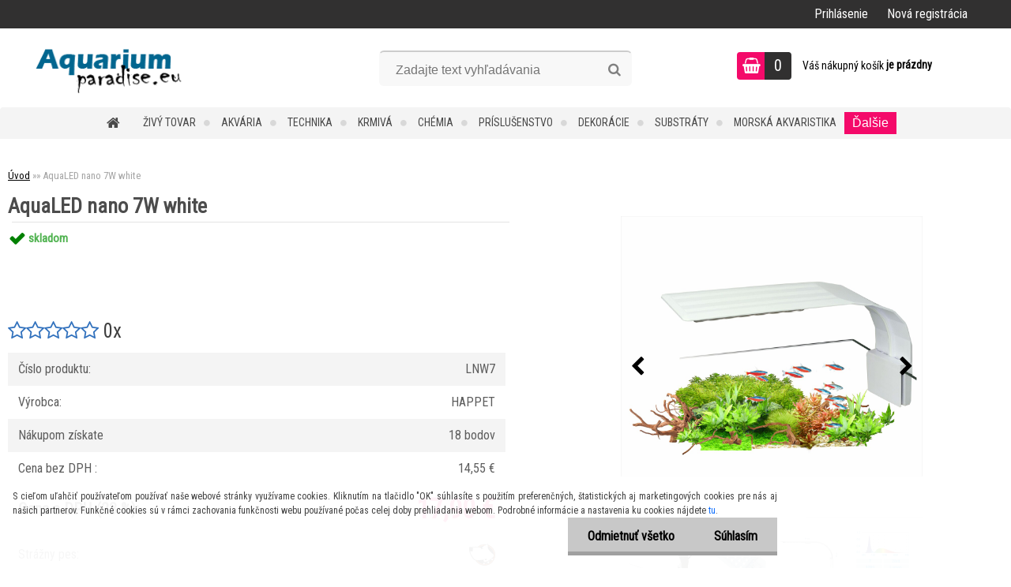

--- FILE ---
content_type: text/html; charset=utf-8
request_url: https://www.aquariumparadise.eu/aquariumparadise/eshop/0/0/5/5130-AquaLED-nano-7W-white
body_size: 32746
content:


        <!DOCTYPE html>
    <html xmlns:og="http://ogp.me/ns#" xmlns:fb="http://www.facebook.com/2008/fbml" lang="sk" class="tmpl__zincum">
      <head>
          <script>
              window.cookie_preferences = getCookieSettings('cookie_preferences');
              window.cookie_statistics = getCookieSettings('cookie_statistics');
              window.cookie_marketing = getCookieSettings('cookie_marketing');

              function getCookieSettings(cookie_name) {
                  if (document.cookie.length > 0)
                  {
                      cookie_start = document.cookie.indexOf(cookie_name + "=");
                      if (cookie_start != -1)
                      {
                          cookie_start = cookie_start + cookie_name.length + 1;
                          cookie_end = document.cookie.indexOf(";", cookie_start);
                          if (cookie_end == -1)
                          {
                              cookie_end = document.cookie.length;
                          }
                          return unescape(document.cookie.substring(cookie_start, cookie_end));
                      }
                  }
                  return false;
              }
          </script>
                <title>AquaLED nano 7W white | AquariumParadise.eu - akvaristika, záhradné jazierka</title>
        <script type="text/javascript">var action_unavailable='action_unavailable';var id_language = 'sk';var id_country_code = 'SK';var language_code = 'sk-SK';var path_request = '/request.php';var type_request = 'POST';var cache_break = "2523"; var enable_console_debug = false; var enable_logging_errors = false;var administration_id_language = 'sk';var administration_id_country_code = 'SK';</script>          <script type="text/javascript" src="//ajax.googleapis.com/ajax/libs/jquery/1.8.3/jquery.min.js"></script>
          <script type="text/javascript" src="//code.jquery.com/ui/1.12.1/jquery-ui.min.js" ></script>
                  <script src="/wa_script/js/jquery.hoverIntent.minified.js?_=2025-01-29-14-00" type="text/javascript"></script>
        <script type="text/javascript" src="/admin/jscripts/jquery.qtip.min.js?_=2025-01-29-14-00"></script>
                  <script src="/wa_script/js/jquery.selectBoxIt.min.js?_=2025-01-29-14-00" type="text/javascript"></script>
                  <script src="/wa_script/js/bs_overlay.js?_=2025-01-29-14-00" type="text/javascript"></script>
        <script src="/wa_script/js/bs_design.js?_=2025-01-29-14-00" type="text/javascript"></script>
        <script src="/admin/jscripts/wa_translation.js?_=2025-01-29-14-00" type="text/javascript"></script>
        <link rel="stylesheet" type="text/css" href="/css/jquery.selectBoxIt.wa_script.css?_=2025-01-29-14-00" media="screen, projection">
        <link rel="stylesheet" type="text/css" href="/css/jquery.qtip.lupa.css?_=2025-01-29-14-00">
        
                  <script src="/wa_script/js/jquery.colorbox-min.js?_=2025-01-29-14-00" type="text/javascript"></script>
          <link rel="stylesheet" type="text/css" href="/css/colorbox.css?_=2025-01-29-14-00">
          <script type="text/javascript">
            jQuery(document).ready(function() {
              (function() {
                function createGalleries(rel) {
                  var regex = new RegExp(rel + "\\[(\\d+)]"),
                      m, group = "g_" + rel, groupN;
                  $("a[rel*=" + rel + "]").each(function() {
                    m = regex.exec(this.getAttribute("rel"));
                    if(m) {
                      groupN = group + m[1];
                    } else {
                      groupN = group;
                    }
                    $(this).colorbox({
                      rel: groupN,
                      slideshow:false,
                       maxWidth: "85%",
                       maxHeight: "85%",
                       returnFocus: false
                    });
                  });
                }
                createGalleries("lytebox");
                createGalleries("lyteshow");
              })();
            });</script>
          <script type="text/javascript">
      function init_products_hovers()
      {
        jQuery(".product").hoverIntent({
          over: function(){
            jQuery(this).find(".icons_width_hack").animate({width: "130px"}, 300, function(){});
          } ,
          out: function(){
            jQuery(this).find(".icons_width_hack").animate({width: "10px"}, 300, function(){});
          },
          interval: 40
        });
      }
      jQuery(document).ready(function(){

        jQuery(".param select, .sorting select").selectBoxIt();

        jQuery(".productFooter").click(function()
        {
          var $product_detail_link = jQuery(this).parent().find("a:first");

          if($product_detail_link.length && $product_detail_link.attr("href"))
          {
            window.location.href = $product_detail_link.attr("href");
          }
        });
        init_products_hovers();
        
        ebar_details_visibility = {};
        ebar_details_visibility["user"] = false;
        ebar_details_visibility["basket"] = false;

        ebar_details_timer = {};
        ebar_details_timer["user"] = setTimeout(function(){},100);
        ebar_details_timer["basket"] = setTimeout(function(){},100);

        function ebar_set_show($caller)
        {
          var $box_name = $($caller).attr("id").split("_")[0];

          ebar_details_visibility["user"] = false;
          ebar_details_visibility["basket"] = false;

          ebar_details_visibility[$box_name] = true;

          resolve_ebar_set_visibility("user");
          resolve_ebar_set_visibility("basket");
        }

        function ebar_set_hide($caller)
        {
          var $box_name = $($caller).attr("id").split("_")[0];

          ebar_details_visibility[$box_name] = false;

          clearTimeout(ebar_details_timer[$box_name]);
          ebar_details_timer[$box_name] = setTimeout(function(){resolve_ebar_set_visibility($box_name);},300);
        }

        function resolve_ebar_set_visibility($box_name)
        {
          if(   ebar_details_visibility[$box_name]
             && jQuery("#"+$box_name+"_detail").is(":hidden"))
          {
            jQuery("#"+$box_name+"_detail").slideDown(300);
          }
          else if(   !ebar_details_visibility[$box_name]
                  && jQuery("#"+$box_name+"_detail").not(":hidden"))
          {
            jQuery("#"+$box_name+"_detail").slideUp(0, function() {
              $(this).css({overflow: ""});
            });
          }
        }

        
        jQuery("#user_icon").hoverIntent({
          over: function(){
            ebar_set_show(this);
            jQuery("#ebar_right_content .img_cart, #basket_icon").qtip("hide");
          } ,
          out: function(){
            ebar_set_hide(this);
          },
          interval: 40
        });
        
        jQuery("#user_icon").click(function(e)
        {
          if(jQuery(e.target).attr("id") == "user_icon")
          {
            window.location.href = "https://www.aquariumparadise.eu/aquariumparadise/e-login/";
          }
        });

        jQuery("#basket_icon").click(function(e)
        {
          if(jQuery(e.target).attr("id") == "basket_icon")
          {
            window.location.href = "https://www.aquariumparadise.eu/aquariumparadise/e-basket/";
          }
        });
      BS.Basket.$default_top_basket = false;
      });
    </script>        <meta http-equiv="Content-language" content="sk">
        <meta http-equiv="Content-Type" content="text/html; charset=utf-8">
        <meta name="language" content="slovak">
        <meta name="keywords" content="aqualed,nano,white">
        <meta name="description" content="AquaLED lampa nano


AquaLED Nano sa vyznačuje štýlovým dizajnom, ktorý dokonale ladí s dekorom miestnosti, do ktorej akvárium umiestnime.


 Vyžaruje">
        <meta name="revisit-after" content="1 Days">
        <meta name="distribution" content="global">
        <meta name="expires" content="never">
                  <meta name="expires" content="never">
                    <link rel="previewimage" href="https://www.aquariumparadise.eu/fotky6797/fotos/_vyr_5130lnw7.jpg" />
                    <link rel="canonical" href="https://www.aquariumparadise.eu/aquariumparadise/eshop/0/0/5/5130-AquaLED-nano-7W-white"/>
          <meta property="og:image" content="http://www.aquariumparadise.eu/fotky6797/fotos/_vyrn_5130lnw7.jpg" />
<meta property="og:image:secure_url" content="https://www.aquariumparadise.eu/fotky6797/fotos/_vyrn_5130lnw7.jpg" />
<meta property="og:image:type" content="image/jpeg" />
<meta property="og:url" content="http://www.aquariumparadise.eu/aquariumparadise/eshop/61-1-TECHNIKA/0/5/5130-AquaLED-nano-7W-white" />
<meta property="og:title" content="AquaLED nano 7W white" />
<meta property="og:description" content=" AquaLED lampa nano


AquaLED Nano sa vyznačuje štýlovým dizajnom, ktorý dokonale ladí s dekorom miestnosti, do ktorej akvárium umiestnime.


 Vyžaruje" />
<meta property="og:type" content="product" />
<meta property="og:site_name" content="AquariumParadise.eu - akvaristika, záhradné jazierka" />
            <meta name="robots" content="index, follow">
                      <link href="//www.aquariumparadise.eu/fotky6797/fish.png" rel="icon" type="image/png">
          <link rel="shortcut icon" type="image/png" href="//www.aquariumparadise.eu/fotky6797/fish.png">
                  <link rel="stylesheet" type="text/css" href="/css/lang_dependent_css/lang_sk.css?_=2025-01-29-14-00" media="screen, projection">
                <link rel='stylesheet' type='text/css' href='/wa_script/js/styles.css?_=2025-01-29-14-00'>
        <script language='javascript' type='text/javascript' src='/wa_script/js/javascripts.js?_=2025-01-29-14-00'></script>
        <script language='javascript' type='text/javascript' src='/wa_script/js/check_tel.js?_=2025-01-29-14-00'></script>
          <script src="/assets/javascripts/buy_button.js?_=2025-01-29-14-00"></script>
            <script type="text/javascript" src="/wa_script/js/bs_user.js?_=2025-01-29-14-00"></script>
        <script type="text/javascript" src="/wa_script/js/bs_fce.js?_=2025-01-29-14-00"></script>
        <script type="text/javascript" src="/wa_script/js/bs_fixed_bar.js?_=2025-01-29-14-00"></script>
        <script type="text/javascript" src="/bohemiasoft/js/bs.js?_=2025-01-29-14-00"></script>
        <script src="/wa_script/js/jquery.number.min.js?_=2025-01-29-14-00" type="text/javascript"></script>
        <script type="text/javascript">
            BS.User.id = 6797;
            BS.User.domain = "aquariumparadise";
            BS.User.is_responsive_layout = true;
            BS.User.max_search_query_length = 50;
            BS.User.max_autocomplete_words_count = 5;

            WA.Translation._autocompleter_ambiguous_query = ' Hľadaný výraz je pre našeptávač príliš všeobecný. Zadajte prosím ďalšie znaky, slová alebo pokračujte odoslaním formulára pre vyhľadávanie.';
            WA.Translation._autocompleter_no_results_found = ' Neboli nájdené žiadne produkty ani kategórie.';
            WA.Translation._error = " Chyba";
            WA.Translation._success = " Úspech";
            WA.Translation._warning = " Upozornenie";
            WA.Translation._multiples_inc_notify = '<p class="multiples-warning"><strong>Tento produkt je možné objednať iba v násobkoch #inc#. </strong><br><small>Vami zadaný počet kusov bol navýšený podľa tohto násobku.</small></p>';
            WA.Translation._shipping_change_selected = " Zmeniť...";
            WA.Translation._shipping_deliver_to_address = "_shipping_deliver_to_address";

            BS.Design.template = {
              name: "zincum",
              is_selected: function(name) {
                if(Array.isArray(name)) {
                  return name.indexOf(this.name) > -1;
                } else {
                  return name === this.name;
                }
              }
            };
            BS.Design.isLayout3 = true;
            BS.Design.templates = {
              TEMPLATE_ARGON: "argon",TEMPLATE_NEON: "neon",TEMPLATE_CARBON: "carbon",TEMPLATE_XENON: "xenon",TEMPLATE_AURUM: "aurum",TEMPLATE_CUPRUM: "cuprum",TEMPLATE_ERBIUM: "erbium",TEMPLATE_CADMIUM: "cadmium",TEMPLATE_BARIUM: "barium",TEMPLATE_CHROMIUM: "chromium",TEMPLATE_SILICIUM: "silicium",TEMPLATE_IRIDIUM: "iridium",TEMPLATE_INDIUM: "indium",TEMPLATE_OXYGEN: "oxygen",TEMPLATE_HELIUM: "helium",TEMPLATE_FLUOR: "fluor",TEMPLATE_FERRUM: "ferrum",TEMPLATE_TERBIUM: "terbium",TEMPLATE_URANIUM: "uranium",TEMPLATE_ZINCUM: "zincum",TEMPLATE_CERIUM: "cerium",TEMPLATE_KRYPTON: "krypton",TEMPLATE_THORIUM: "thorium",TEMPLATE_ETHERUM: "etherum",TEMPLATE_KRYPTONIT: "kryptonit",TEMPLATE_TITANIUM: "titanium",TEMPLATE_PLATINUM: "platinum"            };
        </script>
                  <script src="/js/progress_button/modernizr.custom.js"></script>
                      <link rel="stylesheet" type="text/css" href="/bower_components/owl.carousel/dist/assets/owl.carousel.min.css" />
            <link rel="stylesheet" type="text/css" href="/bower_components/owl.carousel/dist/assets/owl.theme.default.min.css" />
            <script src="/bower_components/owl.carousel/dist/owl.carousel.min.js"></script>
                      <link rel="stylesheet" type="text/css" href="/bower_components/priority-nav/dist/priority-nav-core.css" />
            <script src="/bower_components/priority-nav/dist/priority-nav.js"></script>
                      <link rel="stylesheet" type="text/css" href="//static.bohemiasoft.com/jave/style.css?_=2025-01-29-14-00" media="screen">
                    <link rel="stylesheet" type="text/css" href="/css/font-awesome.4.7.0.min.css" media="screen">
          <link rel="stylesheet" type="text/css" href="/sablony/nove/zincum/zincumpink/css/product_var3.css?_=2025-01-29-14-00" media="screen">
                    <link rel="stylesheet"
                type="text/css"
                id="tpl-editor-stylesheet"
                href="/sablony/nove/zincum/zincumpink/css/colors.css?_=2025-01-29-14-00"
                media="screen">

          <meta name="viewport" content="width=device-width, initial-scale=1.0">
          <link rel="stylesheet" 
                   type="text/css" 
                   href="https://static.bohemiasoft.com/custom-css/zincum.css?_1751018334" 
                   media="screen">            <script src="//static.bohemiasoft.com/jave/js/jquery.masonry.min.js?_=2025-01-29-14-00" type="text/javascript"></script>
            <link rel="stylesheet" type="text/css" href="/css/steps_order.css?_=2025-01-29-14-00" media="screen"><style type="text/css">
               <!--#site_logo{
                  width: 275px;
                  height: 100px;
                  background-image: url('/fotky6797/design_setup/images/logo_logo1-zmene.png?cache_time=1586074844');
                  background-repeat: no-repeat;
                  
                }html body .myheader { 
          
          border: black;
          background-repeat: repeat;
          background-position: 0px 0px;
          
        }#page_background{
                  
                  background-repeat: repeat;
                  background-position: 0px 0px;
                  background-color: transparent;
                }.bgLupa{
                  padding: 0;
                  border: none;
                }

 :root { 
 }
-->
                </style>          <link rel="stylesheet" type="text/css" href="/fotky6797/design_setup/css/user_defined.css?_=1517440219" media="screen, projection">
                    <script type="text/javascript" src="/admin/jscripts/wa_dialogs.js?_=2025-01-29-14-00"></script>
            <script>
      $(document).ready(function() {
        if (getCookie('show_cookie_message' + '_6797_sk') != 'no') {
          if($('#cookies-agreement').attr('data-location') === '0')
          {
            $('.cookies-wrapper').css("top", "0px");
          }
          else
          {
            $('.cookies-wrapper').css("bottom", "0px");
          }
          $('.cookies-wrapper').show();
        }

        $('#cookies-notify__close').click(function() {
          setCookie('show_cookie_message' + '_6797_sk', 'no');
          $('#cookies-agreement').slideUp();
          $("#masterpage").attr("style", "");
          setCookie('cookie_preferences', 'true');
          setCookie('cookie_statistics', 'true');
          setCookie('cookie_marketing', 'true');
          window.cookie_preferences = true;
          window.cookie_statistics = true;
          window.cookie_marketing = true;
          if(typeof gtag === 'function') {
              gtag('consent', 'update', {
                  'ad_storage': 'granted',
                  'analytics_storage': 'granted',
                  'ad_user_data': 'granted',
                  'ad_personalization': 'granted'
              });
          }
         return false;
        });

        $("#cookies-notify__disagree").click(function(){
            save_preferences();
        });

        $('#cookies-notify__preferences-button-close').click(function(){
            var cookies_notify_preferences = $("#cookies-notify-checkbox__preferences").is(':checked');
            var cookies_notify_statistics = $("#cookies-notify-checkbox__statistics").is(':checked');
            var cookies_notify_marketing = $("#cookies-notify-checkbox__marketing").is(':checked');
            save_preferences(cookies_notify_preferences, cookies_notify_statistics, cookies_notify_marketing);
        });

        function save_preferences(preferences = false, statistics = false, marketing = false)
        {
            setCookie('show_cookie_message' + '_6797_sk', 'no');
            $('#cookies-agreement').slideUp();
            $("#masterpage").attr("style", "");
            setCookie('cookie_preferences', preferences);
            setCookie('cookie_statistics', statistics);
            setCookie('cookie_marketing', marketing);
            window.cookie_preferences = preferences;
            window.cookie_statistics = statistics;
            window.cookie_marketing = marketing;
            if(marketing && typeof gtag === 'function')
            {
                gtag('consent', 'update', {
                    'ad_storage': 'granted'
                });
            }
            if(statistics && typeof gtag === 'function')
            {
                gtag('consent', 'update', {
                    'analytics_storage': 'granted',
                    'ad_user_data': 'granted',
                    'ad_personalization': 'granted',
                });
            }
            if(marketing === false && BS && BS.seznamIdentity) {
                BS.seznamIdentity.clearIdentity();
            }
        }

        /**
         * @param {String} cookie_name
         * @returns {String}
         */
        function getCookie(cookie_name) {
          if (document.cookie.length > 0)
          {
            cookie_start = document.cookie.indexOf(cookie_name + "=");
            if (cookie_start != -1)
            {
              cookie_start = cookie_start + cookie_name.length + 1;
              cookie_end = document.cookie.indexOf(";", cookie_start);
              if (cookie_end == -1)
              {
                cookie_end = document.cookie.length;
              }
              return unescape(document.cookie.substring(cookie_start, cookie_end));
            }
          }
          return "";
        }
        
        /**
         * @param {String} cookie_name
         * @param {String} value
         */
        function setCookie(cookie_name, value) {
          var time = new Date();
          time.setTime(time.getTime() + 365*24*60*60*1000); // + 1 rok
          var expires = "expires="+time.toUTCString();
          document.cookie = cookie_name + "=" + escape(value) + "; " + expires + "; path=/";
        }
      });
    </script>
    <script async src="https://www.googletagmanager.com/gtag/js?id=UA-17199889-1"></script><script>
window.dataLayer = window.dataLayer || [];
function gtag(){dataLayer.push(arguments);}
gtag('js', new Date());
gtag('config', 'UA-17199889-1', { debug_mode: true });
</script>        <script type="text/javascript" src="/wa_script/js/search_autocompleter.js?_=2025-01-29-14-00"></script>
                <link rel="stylesheet" type="text/css" href="/assets/vendor/magnific-popup/magnific-popup.css" />
      <script src="/assets/vendor/magnific-popup/jquery.magnific-popup.js"></script>
      <script type="text/javascript">
        BS.env = {
          decPoint: ",",
          basketFloatEnabled: false        };
      </script>
      <script type="text/javascript" src="/node_modules/select2/dist/js/select2.min.js"></script>
      <script type="text/javascript" src="/node_modules/maximize-select2-height/maximize-select2-height.min.js"></script>
      <script type="text/javascript">
        (function() {
          $.fn.select2.defaults.set("language", {
            noResults: function() {return " Žiadny záznam nebol nájdený"},
            inputTooShort: function(o) {
              var n = o.minimum - o.input.length;
              return "_input_too_short".replace("#N#", n);
            }
          });
          $.fn.select2.defaults.set("width", "100%")
        })();

      </script>
      <link type="text/css" rel="stylesheet" href="/node_modules/select2/dist/css/select2.min.css" />
      <script type="text/javascript" src="/wa_script/js/countdown_timer.js?_=2025-01-29-14-00"></script>
      <script type="text/javascript" src="/wa_script/js/app.js?_=2025-01-29-14-00"></script>
      <script type="text/javascript" src="/node_modules/jquery-validation/dist/jquery.validate.min.js"></script>

      
          </head>
      <body class="lang-sk layout3 not-home page-product-detail page-product-5130 basket-empty slider_available template-slider-custom vat-payer-y alternative-currency-n" >
        <a name="topweb"></a>
            <div id="cookies-agreement" class="cookies-wrapper" data-location="1"
         >
      <div class="cookies-notify-background"></div>
      <div class="cookies-notify" style="display:block!important;">
        <div class="cookies-notify__bar">
          <div class="cookies-notify__bar1">
            <div class="cookies-notify__text"
                                 >
                S cieľom uľahčiť používateľom používať naše webové stránky využívame cookies. Kliknutím na tlačidlo "OK" súhlasíte s použitím preferenčných, štatistických aj marketingových cookies pre nás aj našich partnerov. Funkčné cookies sú v rámci zachovania funkčnosti webu používané počas celej doby prehliadania webom. Podrobné informácie a nastavenia ku cookies nájdete <span class="cookies-notify__detail_button">tu</span>.            </div>
            <div class="cookies-notify__button">
                <a href="#" id="cookies-notify__disagree" class="secondary-btn"
                   style="color: #000000;
                           background-color: #c8c8c8;
                           opacity: 1"
                >Odmietnuť všetko</a>
              <a href="#" id="cookies-notify__close"
                 style="color: #000000;
                        background-color: #c8c8c8;
                        opacity: 1"
                >Súhlasím</a>
            </div>
          </div>
                        <div class="cookies-notify__detail_box hidden"
                             >
                <div id="cookies-nofify__close_detail"> Zavrieť</div>
                <div>
                    <br />
                    <b> Čo sú cookies?</b><br />
                    <span> Cookies sú krátke textové informácie, ktoré sú uložené vo Vašom prehliadači. Tieto informácie bežne používajú všetky webové stránky a ich prechádzaním dochádza k ukladaniu cookies. Pomocou partnerských skriptov, ktoré môžu stránky používať (napríklad Google analytics</span><br /><br />
                    <b> Ako môžem nastaviť prácu webu s cookies?</b><br />
                    <span> Napriek tomu, že odporúčame povoliť používanie všetkých typov cookies, prácu webu s nimi môžete nastaviť podľa vlastných preferencií pomocou checkboxov zobrazených nižšie. Po odsúhlasení nastavenia práce s cookies môžete zmeniť svoje rozhodnutie zmazaním či editáciou cookies priamo v nastavení Vášho prehliadača. Podrobnejšie informácie k premazaniu cookies nájdete v Pomocníkovi Vášho prehliadača.</span>
                </div>
                <div class="cookies-notify__checkboxes"
                                    >
                    <div class="checkbox-custom checkbox-default cookies-notify__checkbox">
                        <input type="checkbox" id="cookies-notify-checkbox__functional" checked disabled />
                        <label for="cookies-notify-checkbox__functional" class="cookies-notify__checkbox_label"> Nutné</label>
                    </div>
                    <div class="checkbox-custom checkbox-default cookies-notify__checkbox">
                        <input type="checkbox" id="cookies-notify-checkbox__preferences" checked />
                        <label for="cookies-notify-checkbox__preferences" class="cookies-notify__checkbox_label"> Preferenčné</label>
                    </div>
                    <div class="checkbox-custom checkbox-default cookies-notify__checkbox">
                        <input type="checkbox" id="cookies-notify-checkbox__statistics" checked />
                        <label for="cookies-notify-checkbox__statistics" class="cookies-notify__checkbox_label"> Štatistické</label>
                    </div>
                    <div class="checkbox-custom checkbox-default cookies-notify__checkbox">
                        <input type="checkbox" id="cookies-notify-checkbox__marketing" checked />
                        <label for="cookies-notify-checkbox__marketing" class="cookies-notify__checkbox_label"> Marketingové</label>
                    </div>
                </div>
                <div id="cookies-notify__cookie_types">
                    <div class="cookies-notify__cookie_type cookie-active" data-type="functional">
                         Nutné (13)
                    </div>
                    <div class="cookies-notify__cookie_type" data-type="preferences">
                         Preferenčné (1)
                    </div>
                    <div class="cookies-notify__cookie_type" data-type="statistics">
                         Štatistické (15)
                    </div>
                    <div class="cookies-notify__cookie_type" data-type="marketing">
                         Marketingové (15)
                    </div>
                    <div class="cookies-notify__cookie_type" data-type="unclassified">
                         Neklasifikované (7)
                    </div>
                </div>
                <div id="cookies-notify__cookie_detail">
                    <div class="cookie-notify__cookie_description">
                        <span id="cookie-notify__description_functional" class="cookie_description_active"> Tieto informácie sú nevyhnutné k správnemu chodu webovej stránky ako napríklad vkladanie tovaru do košíka, uloženie vyplnených údajov alebo prihlásenie do zákazníckej sekcie.</span>
                        <span id="cookie-notify__description_preferences" class="hidden"> Tieto cookies umožnia prispôsobiť správanie alebo vzhľad stránky podľa Vašich potrieb, napríklad voľba jazyka.</span>
                        <span id="cookie-notify__description_statistics" class="hidden"> Vďaka týmto cookies môžu majitelia aj developeri webu viac porozumieť správaniu užívateľov a vyvijať stránku tak, aby bola čo najviac prozákaznícka. Teda aby ste čo najrýchlejšie našli hľadaný tovar alebo čo najľahšie dokončili jeho nákup.</span>
                        <span id="cookie-notify__description_marketing" class="hidden"> Tieto informácie umožnia personalizovať zobrazenie ponúk priamo pre Vás vďaka historickej skúsenosti prehliadania predchádzajúcich stránok a ponúk.</span>
                        <span id="cookie-notify__description_unclassified" class="hidden"> Tieto cookies zatiaľ neboli roztriedené do vlastnej kategórie.</span>
                    </div>
                    <style>
                        #cookies-notify__cookie_detail_table td
                        {
                            color: #ffffff                        }
                    </style>
                    <table class="table" id="cookies-notify__cookie_detail_table">
                        <thead>
                            <tr>
                                <th> Meno</th>
                                <th> Účel</th>
                                <th> Vypršanie</th>
                            </tr>
                        </thead>
                        <tbody>
                                                    <tr>
                                <td>show_cookie_message</td>
                                <td>Ukladá informácie o potrebe zobrazenia cookie lišty</td>
                                <td>1 rok</td>
                            </tr>
                                                        <tr>
                                <td>__zlcmid</td>
                                <td>Tento súbor cookie sa používa na uloženie identity návštevníka počas návštev a preferencie návštevníka deaktivovať našu funkciu živého chatu. </td>
                                <td>1 rok</td>
                            </tr>
                                                        <tr>
                                <td>__cfruid</td>
                                <td>Tento súbor cookie je súčasťou služieb poskytovaných spoločnosťou Cloudflare – vrátane vyrovnávania záťaže, doručovania obsahu webových stránok a poskytovania pripojenia DNS pre prevádzkovateľov webových stránok. </td>
                                <td>relácie</td>
                            </tr>
                                                        <tr>
                                <td>_auth</td>
                                <td>Zaisťuje bezpečnosť prehliadania návštevníkov tým, že zabraňuje falšovaniu požiadaviek medzi stránkami. Tento súbor cookie je nevyhnutný pre bezpečnosť webu a návštevníka. </td>
                                <td>1 rok</td>
                            </tr>
                                                        <tr>
                                <td>csrftoken</td>
                                <td>Pomáha predchádzať útokom Cross-Site Request Forgery (CSRF).</td>
                                <td>1 rok</td>
                            </tr>
                                                        <tr>
                                <td>PHPSESSID</td>
                                <td>Zachováva stav užívateľskej relácie naprieč požiadavkami na stránky. </td>
                                <td>relácie</td>
                            </tr>
                                                        <tr>
                                <td>rc::a</td>
                                <td>Tento súbor cookie sa používa na rozlíšenie medzi ľuďmi a robotmi. To je výhodné pre web, aby
vytvárať platné správy o používaní ich webových stránok. </td>
                                <td>persistentní</td>
                            </tr>
                                                        <tr>
                                <td>rc::c</td>
                                <td>Tento súbor cookie sa používa na rozlíšenie medzi ľuďmi a robotmi. </td>
                                <td>relácie</td>
                            </tr>
                                                        <tr>
                                <td>AWSALBCORS</td>
                                <td>Registruje, ktorý server-cluster obsluhuje návštevníka. To sa používa v kontexte s vyrovnávaním záťaže, aby sa optimalizovala užívateľská skúsenosť. </td>
                                <td>6 dnů</td>
                            </tr>
                                                        <tr>
                                <td>18plus_allow_access#</td>
                                <td>Ukladá informáciu o odsúhlasení okna 18+ pre web.</td>
                                <td>neznámy</td>
                            </tr>
                                                        <tr>
                                <td>18plus_cat#</td>
                                <td>Ukladá informáciu o odsúhlasení okna 18+ pre kategóriu.</td>
                                <td>neznámy</td>
                            </tr>
                                                        <tr>
                                <td>bs_slide_menu</td>
                                <td></td>
                                <td>neznámy</td>
                            </tr>
                                                        <tr>
                                <td>left_menu</td>
                                <td>Ukladá informáciu o spôsobe zobrazenia ľavého menu.</td>
                                <td>neznámy</td>
                            </tr>
                                                    </tbody>
                    </table>
                    <div class="cookies-notify__button">
                        <a href="#" id="cookies-notify__preferences-button-close"
                           style="color: #000000;
                                background-color: #c8c8c8;
                                opacity: 1">
                            Uložiť nastavenia                        </a>
                    </div>
                </div>
            </div>
                    </div>
      </div>
    </div>
    
  <div id="responsive_layout_large"></div><div id="page">      <div class="top-bar" id="topBar">
                  <div class="top-bar-login">
                          <span class="user-login"><a href="/aquariumparadise/e-login">Prihlásenie</a></span>
              <span class="user-register"><a href="/aquariumparadise/e-register">Nová registrácia</a></span>
                        </div>
                        </div>
          <script type="text/javascript">
      var responsive_articlemenu_name = ' Menu';
      var responsive_eshopmenu_name = ' E-shop';
    </script>
        <link rel="stylesheet" type="text/css" href="/css/masterslider.css?_=2025-01-29-14-00" media="screen, projection">
    <script type="text/javascript" src="/js/masterslider.min.js"></script>
    <div class="myheader">
                <div class="navigate_bar">
            <div class="logo-wrapper">
            <a id="site_logo" href="//www.aquariumparadise.eu" class="mylogo" aria-label="Logo"></a>
    </div>
                <div id="search">
      <form name="search" id="searchForm" action="/aquariumparadise/search-engine.htm" method="GET" enctype="multipart/form-data">
        <label for="q" class="title_left2"> Hľadanie</label>
        <p>
          <input name="slovo" type="text" class="inputBox" id="q" placeholder=" Zadajte text vyhľadávania" maxlength="50">
          
          <input type="hidden" id="source_service" value="www.webareal.sk">
        </p>
        <div class="wrapper_search_submit">
          <input type="submit" class="search_submit" aria-label="search" name="search_submit" value="">
        </div>
        <div id="search_setup_area">
          <input id="hledatjak2" checked="checked" type="radio" name="hledatjak" value="2">
          <label for="hledatjak2">Hľadať v tovare</label>
          <br />
          <input id="hledatjak1"  type="radio" name="hledatjak" value="1">
          <label for="hledatjak1">Hľadať v článkoch</label>
                    <script type="text/javascript">
            function resolve_search_mode_visibility()
            {
              if (jQuery('form[name=search] input').is(':focus'))
              {
                if (jQuery('#search_setup_area').is(':hidden'))
                {
                  jQuery('#search_setup_area').slideDown(400);
                }
              }
              else
              {
                if (jQuery('#search_setup_area').not(':hidden'))
                {
                  jQuery('#search_setup_area').slideUp(400);
                }
              }
            }

            $('form[name=search] input').click(function() {
              this.focus();
            });

            jQuery('form[name=search] input')
                .focus(function() {
                  resolve_search_mode_visibility();
                })
                .blur(function() {
                  setTimeout(function() {
                    resolve_search_mode_visibility();
                  }, 1000);
                });

          </script>
                  </div>
      </form>
    </div>
    
  <div id="ebar" class="" >        <div id="basket_icon" >
            <div id="basket_detail">
                <div id="basket_arrow_tag"></div>
                <div id="basket_content_tag">
                    <a id="quantity_tag" href="/aquariumparadise/e-basket" rel="nofollow" class="elink"><span class="quantity_count">0</span></a>
                    <span class="basket_empty"> Váš nákupný košík <span class="bold">je prázdny</span></span>                </div>
            </div>
        </div>
                </div>            <div class="eshop-menu drop-menu" id="dropMenu">
      <div id="dropMenuWrapper">
            <div class="menu-wrapper leftmenu" id="menuWrapper">
          <ul class="root-eshop-menu" id="menuContent">
              <li class="home-button">
              <a href="//www.aquariumparadise.eu">
      <i class="fa fa-home" aria-hidden="true"></i>
    </a>
            </li>
            <li class="eshop-menu-item item-1 has-submenu">
            <a class="item-link level-1" href="/aquariumparadise/eshop/14-1-ZIVY-TOVAR">ŽIVÝ TOVAR</a>
          <ul class="eshop-submenu-root menu-level-2">
          <li class="eshop-menu-item item-1 has-submenu">
            <div class="menu-item-box">
                  <div class="menu-item-img">
            <a href="/aquariumparadise/eshop/14-1-ZIVY-TOVAR/520-2-Sladkovodne-ryby-a-zivocichy" title="Sladkovodné ryby a živočíchy">
              <img src="/fotky6797/icons/rybka.jpg" title="Sladkovodné ryby a živočíchy" alt="Sladkovodné ryby a živočíchy" />
            </a>
          </div>
                  <div class="menu-item-cat">
          <a class="item-link level-2" href="/aquariumparadise/eshop/14-1-ZIVY-TOVAR/520-2-Sladkovodne-ryby-a-zivocichy">Sladkovodné ryby a živočíchy</a>
              <ul class="eshop-submenu-root menu-level-3">
          <li class="eshop-menu-item item-1">
            <a class="item-link level-3" href="/aquariumparadise/eshop/14-1-ZIVY-TOVAR/794-3-Ryby">Ryby</a>
          </li>
        <li class="eshop-menu-item item-2">
            <a class="item-link level-3" href="/aquariumparadise/eshop/14-1-ZIVY-TOVAR/795-3-Krevety">Krevety</a>
          </li>
        <li class="eshop-menu-item item-3">
            <a class="item-link level-3" href="/aquariumparadise/eshop/14-1-ZIVY-TOVAR/796-3-Raky">Raky</a>
          </li>
        <li class="eshop-menu-item item-4">
            <a class="item-link level-3" href="/aquariumparadise/eshop/14-1-ZIVY-TOVAR/797-3-Kraby">Kraby</a>
          </li>
        <li class="eshop-menu-item item-5">
            <a class="item-link level-3" href="/aquariumparadise/eshop/14-1-ZIVY-TOVAR/798-3-Slimaky">Slimáky</a>
          </li>
        <li class="eshop-menu-item item-6">
            <a class="item-link level-3" href="/aquariumparadise/eshop/14-1-ZIVY-TOVAR/799-3-Zabky">Žabky</a>
          </li>
        <li class="eshop-menu-item item-7">
            <a class="item-link level-3" href="/aquariumparadise/eshop/14-1-ZIVY-TOVAR/802-3-Jazierkove-ryby">Jazierkové ryby</a>
          </li>
        </ul>
            </div>
      </div>
          </li>
        <li class="eshop-menu-item item-2 has-submenu">
            <div class="menu-item-box">
                  <div class="menu-item-img">
            <a href="/aquariumparadise/eshop/14-1-ZIVY-TOVAR/521-2-Akvarijne-rastliny" title="Akvarijné rastliny">
              <img src="/fotky6797/icons/rastliny.jpg" title="Akvarijné rastliny" alt="Akvarijné rastliny" />
            </a>
          </div>
                  <div class="menu-item-cat">
          <a class="item-link level-2" href="/aquariumparadise/eshop/14-1-ZIVY-TOVAR/521-2-Akvarijne-rastliny">Akvarijné rastliny</a>
              <ul class="eshop-submenu-root menu-level-3">
          <li class="eshop-menu-item item-1">
            <a class="item-link level-3" href="/aquariumparadise/eshop/14-1-ZIVY-TOVAR/525-3-Rastliny-v-kosikoch">Rastliny v košíkoch</a>
          </li>
        <li class="eshop-menu-item item-2">
            <a class="item-link level-3" href="/aquariumparadise/eshop/14-1-ZIVY-TOVAR/526-3-Kobercove-rastliny">Kobercové rastliny</a>
          </li>
        <li class="eshop-menu-item item-3">
            <a class="item-link level-3" href="/aquariumparadise/eshop/14-1-ZIVY-TOVAR/527-3-Plavajuce-rastliny">Plávajúce rastliny</a>
          </li>
        <li class="eshop-menu-item item-4">
            <a class="item-link level-3" href="/aquariumparadise/eshop/14-1-ZIVY-TOVAR/528-3-Machy">Machy</a>
          </li>
        <li class="eshop-menu-item item-5">
            <a class="item-link level-3" href="/aquariumparadise/eshop/14-1-ZIVY-TOVAR/529-3-Rastliny-in-vitro">Rastliny in vitro</a>
          </li>
        <li class="eshop-menu-item item-6">
            <a class="item-link level-3" href="/aquariumparadise/eshop/14-1-ZIVY-TOVAR/530-3-Osadzane-korene-a-lava">Osádzané korene a láva</a>
          </li>
        <li class="eshop-menu-item item-7">
            <a class="item-link level-3" href="/aquariumparadise/eshop/14-1-ZIVY-TOVAR/531-3-Matecne-rastliny">Matečné rastliny</a>
          </li>
        <li class="eshop-menu-item item-8">
            <a class="item-link level-3" href="/aquariumparadise/eshop/14-1-ZIVY-TOVAR/801-3-Riasogule">Riasogule</a>
          </li>
        </ul>
            </div>
      </div>
          </li>
        <li class="eshop-menu-item item-3 has-submenu">
            <div class="menu-item-box">
                  <div class="menu-item-img">
            <a href="/aquariumparadise/eshop/14-1-ZIVY-TOVAR/522-2-Jazierkove-rastliny" title="Jazierkové rastliny">
              <img src="/fotky6797/icons/jaz_rastliny.jpg" title="Jazierkové rastliny" alt="Jazierkové rastliny" />
            </a>
          </div>
                  <div class="menu-item-cat">
          <a class="item-link level-2" href="/aquariumparadise/eshop/14-1-ZIVY-TOVAR/522-2-Jazierkove-rastliny">Jazierkové rastliny</a>
              <ul class="eshop-submenu-root menu-level-3">
          <li class="eshop-menu-item item-1">
            <a class="item-link level-3" href="/aquariumparadise/eshop/14-1-ZIVY-TOVAR/532-3-Plavajuce-rastliny">Plávajúce rastliny</a>
          </li>
        <li class="eshop-menu-item item-2">
            <a class="item-link level-3" href="/aquariumparadise/eshop/14-1-ZIVY-TOVAR/533-3-Lekna">Lekná</a>
          </li>
        </ul>
            </div>
      </div>
          </li>
        <li class="eshop-menu-item item-4">
            <div class="menu-item-box">
                  <div class="menu-item-img">
            <a href="/aquariumparadise/eshop/14-1-ZIVY-TOVAR/523-2-Morske-ryby-a-zivocichy" title="Morské ryby a živočíchy">
              <img src="/fotky6797/icons/mors_ry.jpg" title="Morské ryby a živočíchy" alt="Morské ryby a živočíchy" />
            </a>
          </div>
                  <div class="menu-item-cat">
          <a class="item-link level-2" href="/aquariumparadise/eshop/14-1-ZIVY-TOVAR/523-2-Morske-ryby-a-zivocichy">Morské ryby a živočíchy</a>
                  </div>
      </div>
          </li>
        <li class="eshop-menu-item item-5 has-submenu">
            <div class="menu-item-box">
                  <div class="menu-item-img">
            <a href="/aquariumparadise/eshop/14-1-ZIVY-TOVAR/524-2-Korale" title="Korále">
              <img src="/fotky6797/icons/korale.jpg" title="Korále" alt="Korále" />
            </a>
          </div>
                  <div class="menu-item-cat">
          <a class="item-link level-2" href="/aquariumparadise/eshop/14-1-ZIVY-TOVAR/524-2-Korale">Korále</a>
              <ul class="eshop-submenu-root menu-level-3">
          <li class="eshop-menu-item item-1">
            <a class="item-link level-3" href="/aquariumparadise/eshop/14-1-ZIVY-TOVAR/791-3-Soft">Soft</a>
          </li>
        <li class="eshop-menu-item item-2">
            <a class="item-link level-3" href="/aquariumparadise/eshop/14-1-ZIVY-TOVAR/792-3-LPS">LPS</a>
          </li>
        <li class="eshop-menu-item item-3">
            <a class="item-link level-3" href="/aquariumparadise/eshop/14-1-ZIVY-TOVAR/793-3-SPS">SPS</a>
          </li>
        </ul>
            </div>
      </div>
          </li>
        <li class="eshop-menu-item item-6">
            <div class="menu-item-box">
                  <div class="menu-item-img">
            <a href="/aquariumparadise/eshop/14-1-ZIVY-TOVAR/534-2-Zive-krmiva" title="Živé krmivá">
              <img src="/fotky6797/icons/zive_krmiva.jpg" title="Živé krmivá" alt="Živé krmivá" />
            </a>
          </div>
                  <div class="menu-item-cat">
          <a class="item-link level-2" href="/aquariumparadise/eshop/14-1-ZIVY-TOVAR/534-2-Zive-krmiva">Živé krmivá</a>
                  </div>
      </div>
          </li>
        </ul>
        </li>
        <li class="eshop-menu-item item-2 has-submenu">
            <a class="item-link level-1" href="/aquariumparadise/eshop/60-1-AKVARIA">AKVÁRIA</a>
          <ul class="eshop-submenu-root menu-level-2">
          <li class="eshop-menu-item item-1 has-submenu">
            <div class="menu-item-box">
                  <div class="menu-item-img">
            <a href="/aquariumparadise/eshop/60-1-AKVARIA/633-2-Akvaria" title="Akvária">
              <img src="/fotky6797/icons/akvaria.jpg" title="Akvária" alt="Akvária" />
            </a>
          </div>
                  <div class="menu-item-cat">
          <a class="item-link level-2" href="/aquariumparadise/eshop/60-1-AKVARIA/633-2-Akvaria">Akvária</a>
              <ul class="eshop-submenu-root menu-level-3">
          <li class="eshop-menu-item item-1">
            <a class="item-link level-3" href="/aquariumparadise/eshop/60-1-AKVARIA/638-3-Akvarium-Classic">Akvárium Classic</a>
          </li>
        <li class="eshop-menu-item item-2">
            <a class="item-link level-3" href="/aquariumparadise/eshop/60-1-AKVARIA/639-3-Akvarium-AP">Akvárium AP</a>
          </li>
        <li class="eshop-menu-item item-3">
            <a class="item-link level-3" href="/aquariumparadise/eshop/60-1-AKVARIA/645-3-Akvarium-Gula">Akvárium Guľa</a>
          </li>
        </ul>
            </div>
      </div>
          </li>
        <li class="eshop-menu-item item-2">
            <div class="menu-item-box">
                  <div class="menu-item-img">
            <a href="/aquariumparadise/eshop/60-1-AKVARIA/803-2-Sklo-na-dreve" title="Sklo na dreve">
              <img src="/fotky6797/icons/sklo_drevo1.jpg" title="Sklo na dreve" alt="Sklo na dreve" />
            </a>
          </div>
                  <div class="menu-item-cat">
          <a class="item-link level-2" href="/aquariumparadise/eshop/60-1-AKVARIA/803-2-Sklo-na-dreve">Sklo na dreve</a>
                  </div>
      </div>
          </li>
        <li class="eshop-menu-item item-3 has-submenu">
            <div class="menu-item-box">
                  <div class="menu-item-img">
            <a href="/aquariumparadise/eshop/60-1-AKVARIA/635-2-Akvarijne-sety" title="Akvarijné sety">
              <img src="/fotky6797/icons/akva_sety.jpg" title="Akvarijné sety" alt="Akvarijné sety" />
            </a>
          </div>
                  <div class="menu-item-cat">
          <a class="item-link level-2" href="/aquariumparadise/eshop/60-1-AKVARIA/635-2-Akvarijne-sety">Akvarijné sety</a>
              <ul class="eshop-submenu-root menu-level-3">
          <li class="eshop-menu-item item-1">
            <a class="item-link level-3" href="/aquariumparadise/eshop/60-1-AKVARIA/646-3-Aquael">Aquael</a>
          </li>
        <li class="eshop-menu-item item-2">
            <a class="item-link level-3" href="/aquariumparadise/eshop/60-1-AKVARIA/647-3-Aquatlantis">Aquatlantis</a>
          </li>
        <li class="eshop-menu-item item-3">
            <a class="item-link level-3" href="/aquariumparadise/eshop/60-1-AKVARIA/649-3-Diversa">Diversa</a>
          </li>
        <li class="eshop-menu-item item-4">
            <a class="item-link level-3" href="/aquariumparadise/eshop/60-1-AKVARIA/650-3-Hailea">Hailea</a>
          </li>
        <li class="eshop-menu-item item-5">
            <a class="item-link level-3" href="/aquariumparadise/eshop/60-1-AKVARIA/651-3-sera">sera</a>
          </li>
        <li class="eshop-menu-item item-6">
            <a class="item-link level-3" href="/aquariumparadise/eshop/60-1-AKVARIA/652-3-Tetra">Tetra</a>
          </li>
        </ul>
            </div>
      </div>
          </li>
        <li class="eshop-menu-item item-4 has-submenu">
            <div class="menu-item-box">
                  <div class="menu-item-img">
            <a href="/aquariumparadise/eshop/60-1-AKVARIA/637-2-Stoliky-a-skrinky" title="Stolíky a skrinky">
              <img src="/fotky6797/icons/stoliky.jpg" title="Stolíky a skrinky" alt="Stolíky a skrinky" />
            </a>
          </div>
                  <div class="menu-item-cat">
          <a class="item-link level-2" href="/aquariumparadise/eshop/60-1-AKVARIA/637-2-Stoliky-a-skrinky">Stolíky a skrinky</a>
              <ul class="eshop-submenu-root menu-level-3">
          <li class="eshop-menu-item item-1">
            <a class="item-link level-3" href="/aquariumparadise/eshop/60-1-AKVARIA/655-3-Aquatlantis">Aquatlantis</a>
          </li>
        <li class="eshop-menu-item item-2">
            <a class="item-link level-3" href="/aquariumparadise/eshop/60-1-AKVARIA/656-3-Diversa">Diversa</a>
          </li>
        <li class="eshop-menu-item item-3">
            <a class="item-link level-3" href="/aquariumparadise/eshop/60-1-AKVARIA/657-3-sera">sera</a>
          </li>
        </ul>
            </div>
      </div>
          </li>
        </ul>
        </li>
        <li class="eshop-menu-item item-3 has-submenu">
            <a class="item-link level-1" href="/aquariumparadise/eshop/61-1-TECHNIKA">TECHNIKA</a>
          <ul class="eshop-submenu-root menu-level-2">
          <li class="eshop-menu-item item-1 has-submenu">
            <div class="menu-item-box">
                  <div class="menu-item-img">
            <a href="/aquariumparadise/eshop/61-1-TECHNIKA/658-2-Osvetlenie" title="Osvetlenie">
              <img src="/fotky6797/icons/osvetlenie.jpg" title="Osvetlenie" alt="Osvetlenie" />
            </a>
          </div>
                  <div class="menu-item-cat">
          <a class="item-link level-2" href="/aquariumparadise/eshop/61-1-TECHNIKA/658-2-Osvetlenie">Osvetlenie</a>
              <ul class="eshop-submenu-root menu-level-3">
          <li class="eshop-menu-item item-1">
            <a class="item-link level-3" href="/aquariumparadise/eshop/61-1-TECHNIKA/671-3-Mini-osvetlenie">Mini osvetlenie</a>
          </li>
        <li class="eshop-menu-item item-2">
            <a class="item-link level-3" href="/aquariumparadise/eshop/61-1-TECHNIKA/672-3-Osvetlovacie-rampy-LED">Osvetľovacie rampy LED</a>
          </li>
        <li class="eshop-menu-item item-3">
            <a class="item-link level-3" href="/aquariumparadise/eshop/61-1-TECHNIKA/673-3-Osvetlovacie-rampy-T5">Osvetľovacie rampy T5</a>
          </li>
        <li class="eshop-menu-item item-4">
            <a class="item-link level-3" href="/aquariumparadise/eshop/61-1-TECHNIKA/674-3-Kryty-s-osvetlenim">Kryty s osvetlením</a>
          </li>
        <li class="eshop-menu-item item-5">
            <a class="item-link level-3" href="/aquariumparadise/eshop/61-1-TECHNIKA/675-3-Nocne-LED-osvetlenie">Nočné LED osvetlenie</a>
          </li>
        <li class="eshop-menu-item item-6">
            <a class="item-link level-3" href="/aquariumparadise/eshop/61-1-TECHNIKA/786-3-Nahradne-ziarivky">Náhradné žiarivky</a>
          </li>
        <li class="eshop-menu-item item-7">
            <a class="item-link level-3" href="/aquariumparadise/eshop/61-1-TECHNIKA/679-3-Reflekory">Reflekory</a>
          </li>
        </ul>
            </div>
      </div>
          </li>
        <li class="eshop-menu-item item-2 has-submenu">
            <div class="menu-item-box">
                  <div class="menu-item-img">
            <a href="/aquariumparadise/eshop/61-1-TECHNIKA/659-2-Filtracna-technika" title="Filtračná technika">
              <img src="/fotky6797/icons/filtracia.jpg" title="Filtračná technika" alt="Filtračná technika" />
            </a>
          </div>
                  <div class="menu-item-cat">
          <a class="item-link level-2" href="/aquariumparadise/eshop/61-1-TECHNIKA/659-2-Filtracna-technika">Filtračná technika</a>
              <ul class="eshop-submenu-root menu-level-3">
          <li class="eshop-menu-item item-1">
            <a class="item-link level-3" href="/aquariumparadise/eshop/61-1-TECHNIKA/680-3-Vnutorne-filtre">Vnútorné filtre</a>
          </li>
        <li class="eshop-menu-item item-2">
            <a class="item-link level-3" href="/aquariumparadise/eshop/61-1-TECHNIKA/681-3-Vonkajsie-filtre">Vonkajšie filtre</a>
          </li>
        <li class="eshop-menu-item item-3">
            <a class="item-link level-3" href="/aquariumparadise/eshop/61-1-TECHNIKA/682-3-Zavesne-filtre">Závesné filtre</a>
          </li>
        <li class="eshop-menu-item item-4">
            <a class="item-link level-3" href="/aquariumparadise/eshop/61-1-TECHNIKA/683-3-Vzduchove-filtre">Vzduchové filtre</a>
          </li>
        <li class="eshop-menu-item item-5">
            <a class="item-link level-3" href="/aquariumparadise/eshop/61-1-TECHNIKA/684-3-Podne-filtre">Pôdne filtre</a>
          </li>
        <li class="eshop-menu-item item-6">
            <a class="item-link level-3" href="/aquariumparadise/eshop/61-1-TECHNIKA/685-3-Pridavne-filtre">Prídavné filtre</a>
          </li>
        <li class="eshop-menu-item item-7">
            <a class="item-link level-3" href="/aquariumparadise/eshop/61-1-TECHNIKA/686-3-Skimmery">Skimmery</a>
          </li>
        <li class="eshop-menu-item item-8">
            <a class="item-link level-3" href="/aquariumparadise/eshop/61-1-TECHNIKA/687-3-Filtracne-media">Filtračné média</a>
          </li>
        <li class="eshop-menu-item item-9">
            <a class="item-link level-3" href="/aquariumparadise/eshop/61-1-TECHNIKA/688-3-Prislusenstvo-a-nahradne-diely">Príslušenstvo a náhradné diely</a>
          </li>
        </ul>
            </div>
      </div>
          </li>
        <li class="eshop-menu-item item-3 has-submenu">
            <div class="menu-item-box">
                  <div class="menu-item-img">
            <a href="/aquariumparadise/eshop/61-1-TECHNIKA/660-2-Vzduchovanie" title="Vzduchovanie">
              <img src="/fotky6797/icons/vzduchovanie.jpg" title="Vzduchovanie" alt="Vzduchovanie" />
            </a>
          </div>
                  <div class="menu-item-cat">
          <a class="item-link level-2" href="/aquariumparadise/eshop/61-1-TECHNIKA/660-2-Vzduchovanie">Vzduchovanie</a>
              <ul class="eshop-submenu-root menu-level-3">
          <li class="eshop-menu-item item-1">
            <a class="item-link level-3" href="/aquariumparadise/eshop/61-1-TECHNIKA/689-3-Vzduchovacie-motorceky">Vzduchovacie motorčeky</a>
          </li>
        <li class="eshop-menu-item item-2">
            <a class="item-link level-3" href="/aquariumparadise/eshop/61-1-TECHNIKA/690-3-Membranove-kompresory">Membránové kompresory</a>
          </li>
        <li class="eshop-menu-item item-3">
            <a class="item-link level-3" href="/aquariumparadise/eshop/61-1-TECHNIKA/691-3-Elektromagneticke-kompresory">Elektromagnetické kompresory</a>
          </li>
        <li class="eshop-menu-item item-4">
            <a class="item-link level-3" href="/aquariumparadise/eshop/61-1-TECHNIKA/692-3-Turbiny">Turbíny</a>
          </li>
        <li class="eshop-menu-item item-5">
            <a class="item-link level-3" href="/aquariumparadise/eshop/61-1-TECHNIKA/693-3-Vzduchovacie-prislusenstvo">Vzduchovacie príslušenstvo</a>
          </li>
        <li class="eshop-menu-item item-6">
            <a class="item-link level-3" href="/aquariumparadise/eshop/61-1-TECHNIKA/694-3-Nahradne-diely">Náhradné diely</a>
          </li>
        </ul>
            </div>
      </div>
          </li>
        <li class="eshop-menu-item item-4 has-submenu">
            <div class="menu-item-box">
                  <div class="menu-item-img">
            <a href="/aquariumparadise/eshop/61-1-TECHNIKA/663-2-CO2-technika" title="CO2 technika">
              <img src="/fotky6797/icons/co2.jpg" title="CO2 technika" alt="CO2 technika" />
            </a>
          </div>
                  <div class="menu-item-cat">
          <a class="item-link level-2" href="/aquariumparadise/eshop/61-1-TECHNIKA/663-2-CO2-technika">CO2 technika</a>
              <ul class="eshop-submenu-root menu-level-3">
          <li class="eshop-menu-item item-1">
            <a class="item-link level-3" href="/aquariumparadise/eshop/61-1-TECHNIKA/699-3-Bio-CO2">Bio CO2</a>
          </li>
        <li class="eshop-menu-item item-2">
            <a class="item-link level-3" href="/aquariumparadise/eshop/61-1-TECHNIKA/700-3-CO2-kompletne-sety">CO2 kompletné sety</a>
          </li>
        <li class="eshop-menu-item item-3">
            <a class="item-link level-3" href="/aquariumparadise/eshop/61-1-TECHNIKA/701-3-CO2-automatizacia">CO2 automatizácia</a>
          </li>
        <li class="eshop-menu-item item-4">
            <a class="item-link level-3" href="/aquariumparadise/eshop/61-1-TECHNIKA/702-3-CO2-difuzery-a-reaktory">CO2 difúzery a reaktory</a>
          </li>
        <li class="eshop-menu-item item-5">
            <a class="item-link level-3" href="/aquariumparadise/eshop/61-1-TECHNIKA/703-3-CO2-redukcne-ventily">CO2 redukčné ventily</a>
          </li>
        <li class="eshop-menu-item item-6">
            <a class="item-link level-3" href="/aquariumparadise/eshop/61-1-TECHNIKA/705-3-CO2-flase">CO2 fľaše</a>
          </li>
        <li class="eshop-menu-item item-7">
            <a class="item-link level-3" href="/aquariumparadise/eshop/61-1-TECHNIKA/706-3-CO2-prislusenstvo">CO2 príslušenstvo</a>
          </li>
        <li class="eshop-menu-item item-8">
            <a class="item-link level-3" href="/aquariumparadise/eshop/61-1-TECHNIKA/707-3-Drop-checkery-a-CO2-testy">Drop checkery a CO2 testy</a>
          </li>
        <li class="eshop-menu-item item-9">
            <a class="item-link level-3" href="/aquariumparadise/eshop/61-1-TECHNIKA/708-3-Tekuty-uhlik">Tekutý uhlík</a>
          </li>
        </ul>
            </div>
      </div>
          </li>
        <li class="eshop-menu-item item-5 has-submenu">
            <div class="menu-item-box">
                  <div class="menu-item-img">
            <a href="/aquariumparadise/eshop/61-1-TECHNIKA/661-2-Ohrev" title="Ohrev">
              <img src="/fotky6797/icons/ohrev.jpg" title="Ohrev" alt="Ohrev" />
            </a>
          </div>
                  <div class="menu-item-cat">
          <a class="item-link level-2" href="/aquariumparadise/eshop/61-1-TECHNIKA/661-2-Ohrev">Ohrev</a>
              <ul class="eshop-submenu-root menu-level-3">
          <li class="eshop-menu-item item-1">
            <a class="item-link level-3" href="/aquariumparadise/eshop/61-1-TECHNIKA/695-3-Ohrievace">Ohrievače</a>
          </li>
        <li class="eshop-menu-item item-2">
            <a class="item-link level-3" href="/aquariumparadise/eshop/61-1-TECHNIKA/696-3-Topne-kable">Topné káble</a>
          </li>
        </ul>
            </div>
      </div>
          </li>
        <li class="eshop-menu-item item-6 has-submenu">
            <div class="menu-item-box">
                  <div class="menu-item-img">
            <a href="/aquariumparadise/eshop/61-1-TECHNIKA/662-2-Chladenie" title="Chladenie">
              <img src="/fotky6797/icons/chladenie_1.jpg" title="Chladenie" alt="Chladenie" />
            </a>
          </div>
                  <div class="menu-item-cat">
          <a class="item-link level-2" href="/aquariumparadise/eshop/61-1-TECHNIKA/662-2-Chladenie">Chladenie</a>
              <ul class="eshop-submenu-root menu-level-3">
          <li class="eshop-menu-item item-1">
            <a class="item-link level-3" href="/aquariumparadise/eshop/61-1-TECHNIKA/698-3-Chladice">Chladiče</a>
          </li>
        <li class="eshop-menu-item item-2">
            <a class="item-link level-3" href="/aquariumparadise/eshop/61-1-TECHNIKA/697-3-Ventilatory">Ventilátory</a>
          </li>
        </ul>
            </div>
      </div>
          </li>
        <li class="eshop-menu-item item-7 has-submenu">
            <div class="menu-item-box">
                  <div class="menu-item-img">
            <a href="/aquariumparadise/eshop/61-1-TECHNIKA/664-2-Cerpadla" title="Čerpadlá">
              <img src="/fotky6797/icons/cerpadla.jpg" title="Čerpadlá" alt="Čerpadlá" />
            </a>
          </div>
                  <div class="menu-item-cat">
          <a class="item-link level-2" href="/aquariumparadise/eshop/61-1-TECHNIKA/664-2-Cerpadla">Čerpadlá</a>
              <ul class="eshop-submenu-root menu-level-3">
          <li class="eshop-menu-item item-1">
            <a class="item-link level-3" href="/aquariumparadise/eshop/61-1-TECHNIKA/709-3-Vytlacne-cerpadla">Výtlačné čerpadlá</a>
          </li>
        <li class="eshop-menu-item item-2">
            <a class="item-link level-3" href="/aquariumparadise/eshop/61-1-TECHNIKA/710-3-Cerpacie-hlavy">Čerpacie hlavy</a>
          </li>
        <li class="eshop-menu-item item-3">
            <a class="item-link level-3" href="/aquariumparadise/eshop/61-1-TECHNIKA/711-3-Prudove-cerpadla">Prúdové čerpadlá</a>
          </li>
        </ul>
            </div>
      </div>
          </li>
        <li class="eshop-menu-item item-8">
            <div class="menu-item-box">
                  <div class="menu-item-img">
            <a href="/aquariumparadise/eshop/61-1-TECHNIKA/665-2-Davkovacie-cerpadla" title="Dávkovacie čerpadlá">
              <img src="/fotky6797/icons/davkovacie_cerpadla_2.jpg" title="Dávkovacie čerpadlá" alt="Dávkovacie čerpadlá" />
            </a>
          </div>
                  <div class="menu-item-cat">
          <a class="item-link level-2" href="/aquariumparadise/eshop/61-1-TECHNIKA/665-2-Davkovacie-cerpadla">Dávkovacie čerpadlá</a>
                  </div>
      </div>
          </li>
        <li class="eshop-menu-item item-9 has-submenu">
            <div class="menu-item-box">
                  <div class="menu-item-img">
            <a href="/aquariumparadise/eshop/61-1-TECHNIKA/668-2-Reverzne-osmozy" title="Reverzné osmozy">
              <img src="/fotky6797/icons/osmoz.jpg" title="Reverzné osmozy" alt="Reverzné osmozy" />
            </a>
          </div>
                  <div class="menu-item-cat">
          <a class="item-link level-2" href="/aquariumparadise/eshop/61-1-TECHNIKA/668-2-Reverzne-osmozy">Reverzné osmozy</a>
              <ul class="eshop-submenu-root menu-level-3">
          <li class="eshop-menu-item item-1">
            <a class="item-link level-3" href="/aquariumparadise/eshop/61-1-TECHNIKA/715-3-Reverzne-osmozy">Reverzné osmozy</a>
          </li>
        <li class="eshop-menu-item item-2">
            <a class="item-link level-3" href="/aquariumparadise/eshop/61-1-TECHNIKA/716-3-Membrany-cartrige">Membrány, cartrige</a>
          </li>
        <li class="eshop-menu-item item-3">
            <a class="item-link level-3" href="/aquariumparadise/eshop/61-1-TECHNIKA/717-3-Prislusenstvo">Príslušenstvo</a>
          </li>
        </ul>
            </div>
      </div>
          </li>
        <li class="eshop-menu-item item-10 has-submenu">
            <div class="menu-item-box">
                  <div class="menu-item-img">
            <a href="/aquariumparadise/eshop/61-1-TECHNIKA/666-2-UV-C-sterilizatory" title="UV-C sterilizátory">
              <img src="/fotky6797/icons/uv-c.jpg" title="UV-C sterilizátory" alt="UV-C sterilizátory" />
            </a>
          </div>
                  <div class="menu-item-cat">
          <a class="item-link level-2" href="/aquariumparadise/eshop/61-1-TECHNIKA/666-2-UV-C-sterilizatory">UV-C sterilizátory</a>
              <ul class="eshop-submenu-root menu-level-3">
          <li class="eshop-menu-item item-1">
            <a class="item-link level-3" href="/aquariumparadise/eshop/61-1-TECHNIKA/712-3-UV-C-sterilizatory">UV-C sterilizátory</a>
          </li>
        <li class="eshop-menu-item item-2">
            <a class="item-link level-3" href="/aquariumparadise/eshop/61-1-TECHNIKA/713-3-Nahradne-UV-C-ziarivky">Náhradné UV-C žiarivky</a>
          </li>
        <li class="eshop-menu-item item-3">
            <a class="item-link level-3" href="/aquariumparadise/eshop/61-1-TECHNIKA/714-3-Nahradne-diely">Náhradné diely</a>
          </li>
        </ul>
            </div>
      </div>
          </li>
        <li class="eshop-menu-item item-11">
            <div class="menu-item-box">
                  <div class="menu-item-img">
            <a href="/aquariumparadise/eshop/61-1-TECHNIKA/667-2-Ozonizery" title="Ozonizéry">
              <img src="/fotky6797/icons/ozonizer.jpg" title="Ozonizéry" alt="Ozonizéry" />
            </a>
          </div>
                  <div class="menu-item-cat">
          <a class="item-link level-2" href="/aquariumparadise/eshop/61-1-TECHNIKA/667-2-Ozonizery">Ozonizéry</a>
                  </div>
      </div>
          </li>
        <li class="eshop-menu-item item-12">
            <div class="menu-item-box">
                  <div class="menu-item-img">
            <a href="/aquariumparadise/eshop/61-1-TECHNIKA/669-2-Automaticke-krmitka" title="Automatické krmítka">
              <img src="/fotky6797/icons/autofeder.jpg" title="Automatické krmítka" alt="Automatické krmítka" />
            </a>
          </div>
                  <div class="menu-item-cat">
          <a class="item-link level-2" href="/aquariumparadise/eshop/61-1-TECHNIKA/669-2-Automaticke-krmitka">Automatické krmítka</a>
                  </div>
      </div>
          </li>
        <li class="eshop-menu-item item-13">
            <div class="menu-item-box">
                  <div class="menu-item-img">
            <a href="/aquariumparadise/eshop/61-1-TECHNIKA/670-2-Meracie-pristroje" title="Meracie prístroje">
              <img src="/fotky6797/icons/tester.jpg" title="Meracie prístroje" alt="Meracie prístroje" />
            </a>
          </div>
                  <div class="menu-item-cat">
          <a class="item-link level-2" href="/aquariumparadise/eshop/61-1-TECHNIKA/670-2-Meracie-pristroje">Meracie prístroje</a>
                  </div>
      </div>
          </li>
        </ul>
        </li>
        <li class="eshop-menu-item item-4 has-submenu">
            <a class="item-link level-1" href="/aquariumparadise/eshop/62-1-KRMIVA">KRMIVÁ</a>
          <ul class="eshop-submenu-root menu-level-2">
          <li class="eshop-menu-item item-1">
            <div class="menu-item-box">
                  <div class="menu-item-img">
            <a href="/aquariumparadise/eshop/62-1-KRMIVA/718-2-Vlockove-krmiva" title="Vločkové krmivá">
              <img src="/fotky6797/icons/vlockove-_krm.jpg" title="Vločkové krmivá" alt="Vločkové krmivá" />
            </a>
          </div>
                  <div class="menu-item-cat">
          <a class="item-link level-2" href="/aquariumparadise/eshop/62-1-KRMIVA/718-2-Vlockove-krmiva">Vločkové krmivá</a>
                  </div>
      </div>
          </li>
        <li class="eshop-menu-item item-2">
            <div class="menu-item-box">
                  <div class="menu-item-img">
            <a href="/aquariumparadise/eshop/62-1-KRMIVA/719-2-Granulovane-krmiva" title="Granulované krmivá">
              <img src="/fotky6797/icons/granulovane_krmiva.jpg" title="Granulované krmivá" alt="Granulované krmivá" />
            </a>
          </div>
                  <div class="menu-item-cat">
          <a class="item-link level-2" href="/aquariumparadise/eshop/62-1-KRMIVA/719-2-Granulovane-krmiva">Granulované krmivá</a>
                  </div>
      </div>
          </li>
        <li class="eshop-menu-item item-3">
            <div class="menu-item-box">
                  <div class="menu-item-img">
            <a href="/aquariumparadise/eshop/62-1-KRMIVA/720-2-Tabletove-a-cipsove-krmiva" title="Tabletové a čipsové krmivá">
              <img src="/fotky6797/icons/tablet_krm.jpg" title="Tabletové a čipsové krmivá" alt="Tabletové a čipsové krmivá" />
            </a>
          </div>
                  <div class="menu-item-cat">
          <a class="item-link level-2" href="/aquariumparadise/eshop/62-1-KRMIVA/720-2-Tabletove-a-cipsove-krmiva">Tabletové a čipsové krmivá</a>
                  </div>
      </div>
          </li>
        <li class="eshop-menu-item item-4">
            <div class="menu-item-box">
                  <div class="menu-item-img">
            <a href="/aquariumparadise/eshop/62-1-KRMIVA/721-2-Lyofilizovane-krmiva" title="Lyofilizované krmivá">
              <img src="/fotky6797/icons/lyofil_krmiva.jpg" title="Lyofilizované krmivá" alt="Lyofilizované krmivá" />
            </a>
          </div>
                  <div class="menu-item-cat">
          <a class="item-link level-2" href="/aquariumparadise/eshop/62-1-KRMIVA/721-2-Lyofilizovane-krmiva">Lyofilizované krmivá</a>
                  </div>
      </div>
          </li>
        <li class="eshop-menu-item item-5">
            <div class="menu-item-box">
                  <div class="menu-item-img">
            <a href="/aquariumparadise/eshop/62-1-KRMIVA/724-2-Mrazene-krmiva" title="Mrazené krmivá">
              <img src="/fotky6797/icons/mrazene_krr.jpg" title="Mrazené krmivá" alt="Mrazené krmivá" />
            </a>
          </div>
                  <div class="menu-item-cat">
          <a class="item-link level-2" href="/aquariumparadise/eshop/62-1-KRMIVA/724-2-Mrazene-krmiva">Mrazené krmivá</a>
                  </div>
      </div>
          </li>
        <li class="eshop-menu-item item-6">
            <div class="menu-item-box">
                  <div class="menu-item-img">
            <a href="/aquariumparadise/eshop/62-1-KRMIVA/725-2-Zive-krmiva" title="Živé krmivá">
              <img src="/fotky6797/icons/zive_kr.jpg" title="Živé krmivá" alt="Živé krmivá" />
            </a>
          </div>
                  <div class="menu-item-cat">
          <a class="item-link level-2" href="/aquariumparadise/eshop/62-1-KRMIVA/725-2-Zive-krmiva">Živé krmivá</a>
                  </div>
      </div>
          </li>
        <li class="eshop-menu-item item-7">
            <div class="menu-item-box">
                  <div class="menu-item-img">
            <a href="/aquariumparadise/eshop/62-1-KRMIVA/723-2-Artemia" title="Artémia">
              <img src="/fotky6797/icons/artemia.jpg" title="Artémia" alt="Artémia" />
            </a>
          </div>
                  <div class="menu-item-cat">
          <a class="item-link level-2" href="/aquariumparadise/eshop/62-1-KRMIVA/723-2-Artemia">Artémia</a>
                  </div>
      </div>
          </li>
        <li class="eshop-menu-item item-8">
            <div class="menu-item-box">
                  <div class="menu-item-img">
            <a href="/aquariumparadise/eshop/62-1-KRMIVA/728-2-Krmiva-pre-poter" title="Krmivá pre poter">
              <img src="/fotky6797/icons/krm_poter.jpg" title="Krmivá pre poter" alt="Krmivá pre poter" />
            </a>
          </div>
                  <div class="menu-item-cat">
          <a class="item-link level-2" href="/aquariumparadise/eshop/62-1-KRMIVA/728-2-Krmiva-pre-poter">Krmivá pre poter</a>
                  </div>
      </div>
          </li>
        <li class="eshop-menu-item item-9">
            <div class="menu-item-box">
                  <div class="menu-item-img">
            <a href="/aquariumparadise/eshop/62-1-KRMIVA/726-2-Krmiva-pre-krevety-a-kraby" title="Krmivá pre krevety a kraby">
              <img src="/fotky6797/icons/kr_krevety.jpg" title="Krmivá pre krevety a kraby" alt="Krmivá pre krevety a kraby" />
            </a>
          </div>
                  <div class="menu-item-cat">
          <a class="item-link level-2" href="/aquariumparadise/eshop/62-1-KRMIVA/726-2-Krmiva-pre-krevety-a-kraby">Krmivá pre krevety a kraby</a>
                  </div>
      </div>
          </li>
        <li class="eshop-menu-item item-10">
            <div class="menu-item-box">
                  <div class="menu-item-img">
            <a href="/aquariumparadise/eshop/62-1-KRMIVA/722-2-Vikendove-krmiva" title="Víkendové krmivá">
              <img src="/fotky6797/icons/week_kr.jpg" title="Víkendové krmivá" alt="Víkendové krmivá" />
            </a>
          </div>
                  <div class="menu-item-cat">
          <a class="item-link level-2" href="/aquariumparadise/eshop/62-1-KRMIVA/722-2-Vikendove-krmiva">Víkendové krmivá</a>
                  </div>
      </div>
          </li>
        <li class="eshop-menu-item item-11">
            <div class="menu-item-box">
                  <div class="menu-item-img">
            <a href="/aquariumparadise/eshop/62-1-KRMIVA/727-2-Vitaminy" title="Vitamíny">
              <img src="/fotky6797/icons/vitaminy.jpg" title="Vitamíny" alt="Vitamíny" />
            </a>
          </div>
                  <div class="menu-item-cat">
          <a class="item-link level-2" href="/aquariumparadise/eshop/62-1-KRMIVA/727-2-Vitaminy">Vitamíny</a>
                  </div>
      </div>
          </li>
        <li class="eshop-menu-item item-12">
            <div class="menu-item-box">
                  <div class="menu-item-img">
            <a href="/aquariumparadise/eshop/62-1-KRMIVA/729-2-Rozvazovane-krmiva" title="Rozvažované krmivá">
              <img src="/fotky6797/icons/rozv_krmiva.jpg" title="Rozvažované krmivá" alt="Rozvažované krmivá" />
            </a>
          </div>
                  <div class="menu-item-cat">
          <a class="item-link level-2" href="/aquariumparadise/eshop/62-1-KRMIVA/729-2-Rozvazovane-krmiva">Rozvažované krmivá</a>
                  </div>
      </div>
          </li>
        </ul>
        </li>
        <li class="eshop-menu-item item-5 has-submenu">
            <a class="item-link level-1" href="/aquariumparadise/eshop/63-1-CHEMIA">CHÉMIA</a>
          <ul class="eshop-submenu-root menu-level-2">
          <li class="eshop-menu-item item-1">
            <div class="menu-item-box">
                  <div class="menu-item-img">
            <a href="/aquariumparadise/eshop/63-1-CHEMIA/730-2-Uprava-vody" title="Úprava vody">
              <img src="/fotky6797/icons/upra_vody.jpg" title="Úprava vody" alt="Úprava vody" />
            </a>
          </div>
                  <div class="menu-item-cat">
          <a class="item-link level-2" href="/aquariumparadise/eshop/63-1-CHEMIA/730-2-Uprava-vody">Úprava vody</a>
                  </div>
      </div>
          </li>
        <li class="eshop-menu-item item-2">
            <div class="menu-item-box">
                  <div class="menu-item-img">
            <a href="/aquariumparadise/eshop/63-1-CHEMIA/731-2-Hnojiva" title="Hnojivá">
              <img src="/fotky6797/icons/hnojiva.jpg" title="Hnojivá" alt="Hnojivá" />
            </a>
          </div>
                  <div class="menu-item-cat">
          <a class="item-link level-2" href="/aquariumparadise/eshop/63-1-CHEMIA/731-2-Hnojiva">Hnojivá</a>
                  </div>
      </div>
          </li>
        <li class="eshop-menu-item item-3">
            <div class="menu-item-box">
                  <div class="menu-item-img">
            <a href="/aquariumparadise/eshop/63-1-CHEMIA/732-2-Lieciva" title="Liečivá">
              <img src="/fotky6797/icons/lieciva.jpg" title="Liečivá" alt="Liečivá" />
            </a>
          </div>
                  <div class="menu-item-cat">
          <a class="item-link level-2" href="/aquariumparadise/eshop/63-1-CHEMIA/732-2-Lieciva">Liečivá</a>
                  </div>
      </div>
          </li>
        <li class="eshop-menu-item item-4">
            <div class="menu-item-box">
                  <div class="menu-item-img">
            <a href="/aquariumparadise/eshop/63-1-CHEMIA/733-2-Proti-riasam" title="Proti riasam">
              <img src="/fotky6797/icons/proti_riasam.jpg" title="Proti riasam" alt="Proti riasam" />
            </a>
          </div>
                  <div class="menu-item-cat">
          <a class="item-link level-2" href="/aquariumparadise/eshop/63-1-CHEMIA/733-2-Proti-riasam">Proti riasam</a>
                  </div>
      </div>
          </li>
        <li class="eshop-menu-item item-5">
            <div class="menu-item-box">
                  <div class="menu-item-img">
            <a href="/aquariumparadise/eshop/63-1-CHEMIA/734-2-Proti-slimakom-a-nezmarom" title="Proti slimákom a nezmarom">
              <img src="/fotky6797/icons/proti_slim.jpg" title="Proti slimákom a nezmarom" alt="Proti slimákom a nezmarom" />
            </a>
          </div>
                  <div class="menu-item-cat">
          <a class="item-link level-2" href="/aquariumparadise/eshop/63-1-CHEMIA/734-2-Proti-slimakom-a-nezmarom">Proti slimákom a nezmarom</a>
                  </div>
      </div>
          </li>
        <li class="eshop-menu-item item-6 has-submenu">
            <div class="menu-item-box">
                  <div class="menu-item-img">
            <a href="/aquariumparadise/eshop/63-1-CHEMIA/735-2-Testy" title="Testy">
              <img src="/fotky6797/icons/test.jpg" title="Testy" alt="Testy" />
            </a>
          </div>
                  <div class="menu-item-cat">
          <a class="item-link level-2" href="/aquariumparadise/eshop/63-1-CHEMIA/735-2-Testy">Testy</a>
              <ul class="eshop-submenu-root menu-level-3">
          <li class="eshop-menu-item item-1">
            <a class="item-link level-3" href="/aquariumparadise/eshop/63-1-CHEMIA/736-3-Rychle-testy">Rýchle testy</a>
          </li>
        <li class="eshop-menu-item item-2">
            <a class="item-link level-3" href="/aquariumparadise/eshop/63-1-CHEMIA/737-3-Jednotlive-testy">Jednotlivé testy</a>
          </li>
        <li class="eshop-menu-item item-3">
            <a class="item-link level-3" href="/aquariumparadise/eshop/63-1-CHEMIA/738-3-Sady-testov">Sady testov</a>
          </li>
        <li class="eshop-menu-item item-4">
            <a class="item-link level-3" href="/aquariumparadise/eshop/63-1-CHEMIA/739-3-Nahradne-naplne-reagenty">Náhradné náplne - reagenty</a>
          </li>
        </ul>
            </div>
      </div>
          </li>
        </ul>
        </li>
        <li class="eshop-menu-item item-6 has-submenu">
            <a class="item-link level-1" href="/aquariumparadise/eshop/64-1-PRISLUSENSTVO">PRÍSLUŠENSTVO</a>
          <ul class="eshop-submenu-root menu-level-2">
          <li class="eshop-menu-item item-1">
            <div class="menu-item-box">
                  <div class="menu-item-img">
            <a href="/aquariumparadise/eshop/64-1-PRISLUSENSTVO/740-2-Magneticke-skraby-stierky" title="Magnetické škraby, stierky">
              <img src="/fotky6797/icons/stierky_.jpg" title="Magnetické škraby, stierky" alt="Magnetické škraby, stierky" />
            </a>
          </div>
                  <div class="menu-item-cat">
          <a class="item-link level-2" href="/aquariumparadise/eshop/64-1-PRISLUSENSTVO/740-2-Magneticke-skraby-stierky">Magnetické škraby, stierky</a>
                  </div>
      </div>
          </li>
        <li class="eshop-menu-item item-2">
            <div class="menu-item-box">
                  <div class="menu-item-img">
            <a href="/aquariumparadise/eshop/64-1-PRISLUSENSTVO/741-2-Pinzety-a-noznice" title="Pinzety a nožnice">
              <img src="/fotky6797/icons/pinzeta.jpg" title="Pinzety a nožnice" alt="Pinzety a nožnice" />
            </a>
          </div>
                  <div class="menu-item-cat">
          <a class="item-link level-2" href="/aquariumparadise/eshop/64-1-PRISLUSENSTVO/741-2-Pinzety-a-noznice">Pinzety a nožnice</a>
                  </div>
      </div>
          </li>
        <li class="eshop-menu-item item-3">
            <div class="menu-item-box">
                  <div class="menu-item-img">
            <a href="/aquariumparadise/eshop/64-1-PRISLUSENSTVO/742-2-Podlozky-pod-akvaria" title="Podložky pod akvária">
              <img src="/fotky6797/icons/thermosafe.jpg" title="Podložky pod akvária" alt="Podložky pod akvária" />
            </a>
          </div>
                  <div class="menu-item-cat">
          <a class="item-link level-2" href="/aquariumparadise/eshop/64-1-PRISLUSENSTVO/742-2-Podlozky-pod-akvaria">Podložky pod akvária</a>
                  </div>
      </div>
          </li>
        <li class="eshop-menu-item item-4">
            <div class="menu-item-box">
                  <div class="menu-item-img">
            <a href="/aquariumparadise/eshop/64-1-PRISLUSENSTVO/743-2-Pasce-na-slimakov" title="Pasce na slimákov">
              <img src="/fotky6797/icons/pasca_slimak.jpg" title="Pasce na slimákov" alt="Pasce na slimákov" />
            </a>
          </div>
                  <div class="menu-item-cat">
          <a class="item-link level-2" href="/aquariumparadise/eshop/64-1-PRISLUSENSTVO/743-2-Pasce-na-slimakov">Pasce na slimákov</a>
                  </div>
      </div>
          </li>
        <li class="eshop-menu-item item-5">
            <div class="menu-item-box">
                  <div class="menu-item-img">
            <a href="/aquariumparadise/eshop/64-1-PRISLUSENSTVO/744-2-Odkalovace" title="Odkaľovače">
              <img src="/fotky6797/icons/odkalovac.jpg" title="Odkaľovače" alt="Odkaľovače" />
            </a>
          </div>
                  <div class="menu-item-cat">
          <a class="item-link level-2" href="/aquariumparadise/eshop/64-1-PRISLUSENSTVO/744-2-Odkalovace">Odkaľovače</a>
                  </div>
      </div>
          </li>
        <li class="eshop-menu-item item-6">
            <div class="menu-item-box">
                  <div class="menu-item-img">
            <a href="/aquariumparadise/eshop/64-1-PRISLUSENSTVO/745-2-Teplomery" title="Teplomery">
              <img src="/fotky6797/icons/teplomer.jpg" title="Teplomery" alt="Teplomery" />
            </a>
          </div>
                  <div class="menu-item-cat">
          <a class="item-link level-2" href="/aquariumparadise/eshop/64-1-PRISLUSENSTVO/745-2-Teplomery">Teplomery</a>
                  </div>
      </div>
          </li>
        <li class="eshop-menu-item item-7">
            <div class="menu-item-box">
                  <div class="menu-item-img">
            <a href="/aquariumparadise/eshop/64-1-PRISLUSENSTVO/746-2-Liahne-artemie" title="Liahne artémie">
              <img src="/fotky6797/icons/liahne_artem.jpg" title="Liahne artémie" alt="Liahne artémie" />
            </a>
          </div>
                  <div class="menu-item-cat">
          <a class="item-link level-2" href="/aquariumparadise/eshop/64-1-PRISLUSENSTVO/746-2-Liahne-artemie">Liahne artémie</a>
                  </div>
      </div>
          </li>
        <li class="eshop-menu-item item-8">
            <div class="menu-item-box">
                  <div class="menu-item-img">
            <a href="/aquariumparadise/eshop/64-1-PRISLUSENSTVO/747-2-Krmitka" title="Krmítka">
              <img src="/fotky6797/icons/krmitko.jpg" title="Krmítka" alt="Krmítka" />
            </a>
          </div>
                  <div class="menu-item-cat">
          <a class="item-link level-2" href="/aquariumparadise/eshop/64-1-PRISLUSENSTVO/747-2-Krmitka">Krmítka</a>
                  </div>
      </div>
          </li>
        <li class="eshop-menu-item item-9">
            <div class="menu-item-box">
                  <div class="menu-item-img">
            <a href="/aquariumparadise/eshop/64-1-PRISLUSENSTVO/748-2-Porodnicky-a-odchovnicky" title="Pôrodničky a odchovničky">
              <img src="/fotky6797/icons/porodnicky.jpg" title="Pôrodničky a odchovničky" alt="Pôrodničky a odchovničky" />
            </a>
          </div>
                  <div class="menu-item-cat">
          <a class="item-link level-2" href="/aquariumparadise/eshop/64-1-PRISLUSENSTVO/748-2-Porodnicky-a-odchovnicky">Pôrodničky a odchovničky</a>
                  </div>
      </div>
          </li>
        <li class="eshop-menu-item item-10">
            <div class="menu-item-box">
                  <div class="menu-item-img">
            <a href="/aquariumparadise/eshop/64-1-PRISLUSENSTVO/790-2-Silikony-a-lepidla" title="Silikóny a lepidlá">
              <img src="/fotky6797/icons/silikon.jpg" title="Silikóny a lepidlá" alt="Silikóny a lepidlá" />
            </a>
          </div>
                  <div class="menu-item-cat">
          <a class="item-link level-2" href="/aquariumparadise/eshop/64-1-PRISLUSENSTVO/790-2-Silikony-a-lepidla">Silikóny a lepidlá</a>
                  </div>
      </div>
          </li>
        <li class="eshop-menu-item item-11">
            <div class="menu-item-box">
                  <div class="menu-item-img">
            <a href="/aquariumparadise/eshop/64-1-PRISLUSENSTVO/750-2-Prisavky" title="Prísavky">
              <img src="/fotky6797/icons/prisavky.jpg" title="Prísavky" alt="Prísavky" />
            </a>
          </div>
                  <div class="menu-item-cat">
          <a class="item-link level-2" href="/aquariumparadise/eshop/64-1-PRISLUSENSTVO/750-2-Prisavky">Prísavky</a>
                  </div>
      </div>
          </li>
        <li class="eshop-menu-item item-12">
            <div class="menu-item-box">
                  <div class="menu-item-img">
            <a href="/aquariumparadise/eshop/64-1-PRISLUSENSTVO/751-2-Sietky-na-ryby" title="Sieťky na ryby">
              <img src="/fotky6797/icons/sietky.jpg" title="Sieťky na ryby" alt="Sieťky na ryby" />
            </a>
          </div>
                  <div class="menu-item-cat">
          <a class="item-link level-2" href="/aquariumparadise/eshop/64-1-PRISLUSENSTVO/751-2-Sietky-na-ryby">Sieťky na ryby</a>
                  </div>
      </div>
          </li>
        <li class="eshop-menu-item item-13">
            <div class="menu-item-box">
                  <div class="menu-item-img">
            <a href="/aquariumparadise/eshop/64-1-PRISLUSENSTVO/752-2-Hadice" title="Hadice">
              <img src="/fotky6797/icons/hadice.jpg" title="Hadice" alt="Hadice" />
            </a>
          </div>
                  <div class="menu-item-cat">
          <a class="item-link level-2" href="/aquariumparadise/eshop/64-1-PRISLUSENSTVO/752-2-Hadice">Hadice</a>
                  </div>
      </div>
          </li>
        </ul>
        </li>
        <li class="eshop-menu-item item-7 has-submenu">
            <a class="item-link level-1" href="/aquariumparadise/eshop/65-1-DEKORACIE">DEKORÁCIE</a>
          <ul class="eshop-submenu-root menu-level-2">
          <li class="eshop-menu-item item-1">
            <div class="menu-item-box">
                  <div class="menu-item-img">
            <a href="/aquariumparadise/eshop/65-1-DEKORACIE/754-2-Kamene" title="Kamene">
              <img src="/fotky6797/icons/kamene.jpg" title="Kamene" alt="Kamene" />
            </a>
          </div>
                  <div class="menu-item-cat">
          <a class="item-link level-2" href="/aquariumparadise/eshop/65-1-DEKORACIE/754-2-Kamene">Kamene</a>
                  </div>
      </div>
          </li>
        <li class="eshop-menu-item item-2">
            <div class="menu-item-box">
                  <div class="menu-item-img">
            <a href="/aquariumparadise/eshop/65-1-DEKORACIE/753-2-Korene" title="Korene">
              <img src="/fotky6797/icons/korenee.jpg" title="Korene" alt="Korene" />
            </a>
          </div>
                  <div class="menu-item-cat">
          <a class="item-link level-2" href="/aquariumparadise/eshop/65-1-DEKORACIE/753-2-Korene">Korene</a>
                  </div>
      </div>
          </li>
        <li class="eshop-menu-item item-3 has-submenu">
            <div class="menu-item-box">
                  <div class="menu-item-img">
            <a href="/aquariumparadise/eshop/65-1-DEKORACIE/755-2-Folie" title="Fólie">
              <img src="/fotky6797/icons/foliee.jpg" title="Fólie" alt="Fólie" />
            </a>
          </div>
                  <div class="menu-item-cat">
          <a class="item-link level-2" href="/aquariumparadise/eshop/65-1-DEKORACIE/755-2-Folie">Fólie</a>
              <ul class="eshop-submenu-root menu-level-3">
          <li class="eshop-menu-item item-1">
            <a class="item-link level-3" href="/aquariumparadise/eshop/65-1-DEKORACIE/759-3-Samolepiace-folie">Samolepiace fólie</a>
          </li>
        <li class="eshop-menu-item item-2">
            <a class="item-link level-3" href="/aquariumparadise/eshop/65-1-DEKORACIE/760-3-Obojstranne-obrazkove-folie">Obojstranné obrázkové fólie</a>
          </li>
        <li class="eshop-menu-item item-3">
            <a class="item-link level-3" href="/aquariumparadise/eshop/65-1-DEKORACIE/761-3-Lepidla-a-stierky-na-folie">Lepidlá a stierky na fólie</a>
          </li>
        </ul>
            </div>
      </div>
          </li>
        <li class="eshop-menu-item item-4 has-submenu">
            <div class="menu-item-box">
                  <div class="menu-item-img">
            <a href="/aquariumparadise/eshop/65-1-DEKORACIE/756-2-3D-pozadia" title="3D pozadia">
              <img src="/fotky6797/icons/3dpozadi.jpg" title="3D pozadia" alt="3D pozadia" />
            </a>
          </div>
                  <div class="menu-item-cat">
          <a class="item-link level-2" href="/aquariumparadise/eshop/65-1-DEKORACIE/756-2-3D-pozadia">3D pozadia</a>
              <ul class="eshop-submenu-root menu-level-3">
          <li class="eshop-menu-item item-1">
            <a class="item-link level-3" href="/aquariumparadise/eshop/65-1-DEKORACIE/762-3-Tenke">Tenké</a>
          </li>
        <li class="eshop-menu-item item-2">
            <a class="item-link level-3" href="/aquariumparadise/eshop/65-1-DEKORACIE/763-3-Standard">Standard</a>
          </li>
        <li class="eshop-menu-item item-3">
            <a class="item-link level-3" href="/aquariumparadise/eshop/65-1-DEKORACIE/764-3-Skala">Skala</a>
          </li>
        <li class="eshop-menu-item item-4">
            <a class="item-link level-3" href="/aquariumparadise/eshop/65-1-DEKORACIE/765-3-Koren">Koreň</a>
          </li>
        <li class="eshop-menu-item item-5">
            <a class="item-link level-3" href="/aquariumparadise/eshop/65-1-DEKORACIE/766-3-Amazon">Amazon</a>
          </li>
        </ul>
            </div>
      </div>
          </li>
        <li class="eshop-menu-item item-5 has-submenu">
            <div class="menu-item-box">
                  <div class="menu-item-img">
            <a href="/aquariumparadise/eshop/65-1-DEKORACIE/757-2-Keramika-dekoracie" title="Keramika, dekorácie">
              <img src="/fotky6797/icons/dekoraciee.jpg" title="Keramika, dekorácie" alt="Keramika, dekorácie" />
            </a>
          </div>
                  <div class="menu-item-cat">
          <a class="item-link level-2" href="/aquariumparadise/eshop/65-1-DEKORACIE/757-2-Keramika-dekoracie">Keramika, dekorácie</a>
              <ul class="eshop-submenu-root menu-level-3">
          <li class="eshop-menu-item item-1">
            <a class="item-link level-3" href="/aquariumparadise/eshop/65-1-DEKORACIE/767-3-Dekoracie-keramicke-polyresin">Dekorácie keramické, polyresin</a>
          </li>
        <li class="eshop-menu-item item-2">
            <a class="item-link level-3" href="/aquariumparadise/eshop/65-1-DEKORACIE/768-3-Sklenene-dekoracie">Sklenené dekorácie</a>
          </li>
        </ul>
            </div>
      </div>
          </li>
        <li class="eshop-menu-item item-6">
            <div class="menu-item-box">
                  <div class="menu-item-img">
            <a href="/aquariumparadise/eshop/65-1-DEKORACIE/758-2-Plastove-rastliny" title="Plastové rastliny">
              <img src="/fotky6797/icons/plast_rastliny.jpg" title="Plastové rastliny" alt="Plastové rastliny" />
            </a>
          </div>
                  <div class="menu-item-cat">
          <a class="item-link level-2" href="/aquariumparadise/eshop/65-1-DEKORACIE/758-2-Plastove-rastliny">Plastové rastliny</a>
                  </div>
      </div>
          </li>
        </ul>
        </li>
        <li class="eshop-menu-item item-8 has-submenu">
            <a class="item-link level-1" href="/aquariumparadise/eshop/66-1-SUBSTRATY">SUBSTRÁTY</a>
          <ul class="eshop-submenu-root menu-level-2">
          <li class="eshop-menu-item item-1">
            <div class="menu-item-box">
                  <div class="menu-item-img">
            <a href="/aquariumparadise/eshop/66-1-SUBSTRATY/782-2-Prirodne-akvarijne-strky" title="Prírodné akvarijné štrky">
              <img src="/fotky6797/icons/prirodne_strky.jpg" title="Prírodné akvarijné štrky" alt="Prírodné akvarijné štrky" />
            </a>
          </div>
                  <div class="menu-item-cat">
          <a class="item-link level-2" href="/aquariumparadise/eshop/66-1-SUBSTRATY/782-2-Prirodne-akvarijne-strky">Prírodné akvarijné štrky</a>
                  </div>
      </div>
          </li>
        <li class="eshop-menu-item item-2">
            <div class="menu-item-box">
                  <div class="menu-item-img">
            <a href="/aquariumparadise/eshop/66-1-SUBSTRATY/785-2-Farebne-dekoracne-strky" title="Farebné dekoračné štrky">
              <img src="/fotky6797/icons/farebnee_strky.jpg" title="Farebné dekoračné štrky" alt="Farebné dekoračné štrky" />
            </a>
          </div>
                  <div class="menu-item-cat">
          <a class="item-link level-2" href="/aquariumparadise/eshop/66-1-SUBSTRATY/785-2-Farebne-dekoracne-strky">Farebné dekoračné štrky</a>
                  </div>
      </div>
          </li>
        <li class="eshop-menu-item item-3">
            <div class="menu-item-box">
                  <div class="menu-item-img">
            <a href="/aquariumparadise/eshop/66-1-SUBSTRATY/783-2-Substraty-pre-rastliny" title="Substráty pre rastliny">
              <img src="/fotky6797/icons/substraty_rastliny.jpg" title="Substráty pre rastliny" alt="Substráty pre rastliny" />
            </a>
          </div>
                  <div class="menu-item-cat">
          <a class="item-link level-2" href="/aquariumparadise/eshop/66-1-SUBSTRATY/783-2-Substraty-pre-rastliny">Substráty pre rastliny</a>
                  </div>
      </div>
          </li>
        <li class="eshop-menu-item item-4">
            <div class="menu-item-box">
                  <div class="menu-item-img">
            <a href="/aquariumparadise/eshop/66-1-SUBSTRATY/784-2-Vyzivne-substraty" title="Výživné substráty">
              <img src="/fotky6797/icons/vyzivneee_substraty.jpg" title="Výživné substráty" alt="Výživné substráty" />
            </a>
          </div>
                  <div class="menu-item-cat">
          <a class="item-link level-2" href="/aquariumparadise/eshop/66-1-SUBSTRATY/784-2-Vyzivne-substraty">Výživné substráty</a>
                  </div>
      </div>
          </li>
        </ul>
        </li>
        <li class="eshop-menu-item item-9 has-submenu">
            <a class="item-link level-1" href="/aquariumparadise/eshop/39-1-MORSKA-AKVARISTIKA">MORSKÁ AKVARISTIKA</a>
          <ul class="eshop-submenu-root menu-level-2">
          <li class="eshop-menu-item item-1 has-submenu">
            <div class="menu-item-box">
                <div class="menu-item-cat">
          <a class="item-link level-2" href="/aquariumparadise/eshop/39-1-MORSKA-AKVARISTIKA/562-2-Akvarijne-sety">Akvarijné sety</a>
              <ul class="eshop-submenu-root menu-level-3">
          <li class="eshop-menu-item item-1">
            <a class="item-link level-3" href="/aquariumparadise/eshop/39-1-MORSKA-AKVARISTIKA/800-3-sera">sera</a>
          </li>
        </ul>
            </div>
      </div>
          </li>
        <li class="eshop-menu-item item-2 has-submenu">
            <div class="menu-item-box">
                <div class="menu-item-cat">
          <a class="item-link level-2" href="/aquariumparadise/eshop/39-1-MORSKA-AKVARISTIKA/566-2-Technika">Technika</a>
              <ul class="eshop-submenu-root menu-level-3">
          <li class="eshop-menu-item item-1">
            <a class="item-link level-3" href="/aquariumparadise/eshop/39-1-MORSKA-AKVARISTIKA/572-3-Osvetlenie">Osvetlenie</a>
          </li>
        <li class="eshop-menu-item item-2">
            <a class="item-link level-3" href="/aquariumparadise/eshop/39-1-MORSKA-AKVARISTIKA/568-3-Odpenovace">Odpeňovače</a>
          </li>
        <li class="eshop-menu-item item-3">
            <a class="item-link level-3" href="/aquariumparadise/eshop/39-1-MORSKA-AKVARISTIKA/571-3-Vytlacne-cerpadla">Výtlačné čerpadlá</a>
          </li>
        <li class="eshop-menu-item item-4">
            <a class="item-link level-3" href="/aquariumparadise/eshop/39-1-MORSKA-AKVARISTIKA/569-3-Prudove-cerpadla">Prúdové čerpadlá</a>
          </li>
        <li class="eshop-menu-item item-5">
            <a class="item-link level-3" href="/aquariumparadise/eshop/39-1-MORSKA-AKVARISTIKA/574-3-Filtracia">Filtrácia</a>
          </li>
        <li class="eshop-menu-item item-6">
            <a class="item-link level-3" href="/aquariumparadise/eshop/39-1-MORSKA-AKVARISTIKA/573-3-Davkovacie-cerpadla">Dávkovacie čerpadlá</a>
          </li>
        <li class="eshop-menu-item item-7">
            <a class="item-link level-3" href="/aquariumparadise/eshop/39-1-MORSKA-AKVARISTIKA/570-3-Kontrolery">Kontrolery</a>
          </li>
        </ul>
            </div>
      </div>
          </li>
        <li class="eshop-menu-item item-3">
            <div class="menu-item-box">
                <div class="menu-item-cat">
          <a class="item-link level-2" href="/aquariumparadise/eshop/39-1-MORSKA-AKVARISTIKA/563-2-Krmiva-pre-morske-zivocichy">Krmivá pre morské živočíchy</a>
                  </div>
      </div>
          </li>
        <li class="eshop-menu-item item-4 has-submenu">
            <div class="menu-item-box">
                <div class="menu-item-cat">
          <a class="item-link level-2" href="/aquariumparadise/eshop/39-1-MORSKA-AKVARISTIKA/564-2-Voda-sol-chemia">Voda, soľ, chémia</a>
              <ul class="eshop-submenu-root menu-level-3">
          <li class="eshop-menu-item item-1">
            <a class="item-link level-3" href="/aquariumparadise/eshop/39-1-MORSKA-AKVARISTIKA/577-3-Voda">Voda</a>
          </li>
        <li class="eshop-menu-item item-2">
            <a class="item-link level-3" href="/aquariumparadise/eshop/39-1-MORSKA-AKVARISTIKA/578-3-Sol">Soľ</a>
          </li>
        <li class="eshop-menu-item item-3">
            <a class="item-link level-3" href="/aquariumparadise/eshop/39-1-MORSKA-AKVARISTIKA/579-3-Bakterie">Baktérie</a>
          </li>
        <li class="eshop-menu-item item-4">
            <a class="item-link level-3" href="/aquariumparadise/eshop/39-1-MORSKA-AKVARISTIKA/581-3-Stopove-prvky">Stopové prvky</a>
          </li>
        <li class="eshop-menu-item item-5">
            <a class="item-link level-3" href="/aquariumparadise/eshop/39-1-MORSKA-AKVARISTIKA/582-3-Lieciva">Liečivá</a>
          </li>
        <li class="eshop-menu-item item-6">
            <a class="item-link level-3" href="/aquariumparadise/eshop/39-1-MORSKA-AKVARISTIKA/584-3-Proti-riasam">Proti riasám</a>
          </li>
        </ul>
            </div>
      </div>
          </li>
        <li class="eshop-menu-item item-5">
            <div class="menu-item-box">
                <div class="menu-item-cat">
          <a class="item-link level-2" href="/aquariumparadise/eshop/39-1-MORSKA-AKVARISTIKA/565-2-Testy-hustomery">Testy, hustomery</a>
                  </div>
      </div>
          </li>
        <li class="eshop-menu-item item-6">
            <div class="menu-item-box">
                <div class="menu-item-cat">
          <a class="item-link level-2" href="/aquariumparadise/eshop/39-1-MORSKA-AKVARISTIKA/567-2-Koralovy-piesok-kamene">Koralový piesok, kamene</a>
                  </div>
      </div>
          </li>
        </ul>
        </li>
        <li class="eshop-menu-item item-10 has-submenu">
            <a class="item-link level-1" href="/aquariumparadise/eshop/7-1-ZAHRADNE-JAZIERKA">ZÁHRADNÉ JAZIERKA</a>
          <ul class="eshop-submenu-root menu-level-2">
          <li class="eshop-menu-item item-1 has-submenu">
            <div class="menu-item-box">
                <div class="menu-item-cat">
          <a class="item-link level-2" href="/aquariumparadise/eshop/7-1-ZAHRADNE-JAZIERKA/585-2-Krmiva-pre-jazierkove-ryby">Krmivá pre jazierkové ryby</a>
              <ul class="eshop-submenu-root menu-level-3">
          <li class="eshop-menu-item item-1">
            <a class="item-link level-3" href="/aquariumparadise/eshop/7-1-ZAHRADNE-JAZIERKA/586-3-Vlockove-krmiva">Vločkové krmivá</a>
          </li>
        <li class="eshop-menu-item item-2">
            <a class="item-link level-3" href="/aquariumparadise/eshop/7-1-ZAHRADNE-JAZIERKA/587-3-Sticks-krmiva">Sticks krmivá</a>
          </li>
        <li class="eshop-menu-item item-3">
            <a class="item-link level-3" href="/aquariumparadise/eshop/7-1-ZAHRADNE-JAZIERKA/588-3-Pelletove-krmiva">Pelletové krmivá</a>
          </li>
        <li class="eshop-menu-item item-4">
            <a class="item-link level-3" href="/aquariumparadise/eshop/7-1-ZAHRADNE-JAZIERKA/589-3-Mix-krmiva">Mix krmivá</a>
          </li>
        <li class="eshop-menu-item item-5">
            <a class="item-link level-3" href="/aquariumparadise/eshop/7-1-ZAHRADNE-JAZIERKA/591-3-Krmiva-pre-jeseterov">Krmivá pre jeseterov</a>
          </li>
        <li class="eshop-menu-item item-6">
            <a class="item-link level-3" href="/aquariumparadise/eshop/7-1-ZAHRADNE-JAZIERKA/594-3-Krmiva-v-maxi-baleni">Krmivá v maxi balení</a>
          </li>
        <li class="eshop-menu-item item-7">
            <a class="item-link level-3" href="/aquariumparadise/eshop/7-1-ZAHRADNE-JAZIERKA/593-3-Vitaminy">Vitamíny</a>
          </li>
        </ul>
            </div>
      </div>
          </li>
        <li class="eshop-menu-item item-2 has-submenu">
            <div class="menu-item-box">
                <div class="menu-item-cat">
          <a class="item-link level-2" href="/aquariumparadise/eshop/7-1-ZAHRADNE-JAZIERKA/595-2-Jazierkova-technika">Jazierková technika</a>
              <ul class="eshop-submenu-root menu-level-3">
          <li class="eshop-menu-item item-1">
            <a class="item-link level-3" href="/aquariumparadise/eshop/7-1-ZAHRADNE-JAZIERKA/596-3-Filtracia-do-jazierka">Filtrácia do jazierka</a>
          </li>
        <li class="eshop-menu-item item-2">
            <a class="item-link level-3" href="/aquariumparadise/eshop/7-1-ZAHRADNE-JAZIERKA/597-3-Cerpadla-fontany">Čerpadlá, fontány</a>
          </li>
        <li class="eshop-menu-item item-3">
            <a class="item-link level-3" href="/aquariumparadise/eshop/7-1-ZAHRADNE-JAZIERKA/598-3-UV-C-Sterilizatory">UV-C Sterilizátory</a>
          </li>
        <li class="eshop-menu-item item-4">
            <a class="item-link level-3" href="/aquariumparadise/eshop/7-1-ZAHRADNE-JAZIERKA/599-3-Skimmery">Skimmery</a>
          </li>
        <li class="eshop-menu-item item-5">
            <a class="item-link level-3" href="/aquariumparadise/eshop/7-1-ZAHRADNE-JAZIERKA/600-3-Vzduchovanie-do-jazierka">Vzduchovanie do jazierka</a>
          </li>
        <li class="eshop-menu-item item-6">
            <a class="item-link level-3" href="/aquariumparadise/eshop/7-1-ZAHRADNE-JAZIERKA/601-3-Ohrievace-do-jazierka">Ohrievače do jazierka</a>
          </li>
        <li class="eshop-menu-item item-7">
            <a class="item-link level-3" href="/aquariumparadise/eshop/7-1-ZAHRADNE-JAZIERKA/602-3-Osvetlenie-jazierka">Osvetlenie jazierka</a>
          </li>
        <li class="eshop-menu-item item-8">
            <a class="item-link level-3" href="/aquariumparadise/eshop/7-1-ZAHRADNE-JAZIERKA/629-3-Automaticke-krmitka">Automatické krmítka</a>
          </li>
        <li class="eshop-menu-item item-9">
            <a class="item-link level-3" href="/aquariumparadise/eshop/7-1-ZAHRADNE-JAZIERKA/630-3-Zahradne-zasuvky">Záhradné zásuvky</a>
          </li>
        <li class="eshop-menu-item item-10">
            <a class="item-link level-3" href="/aquariumparadise/eshop/7-1-ZAHRADNE-JAZIERKA/603-3-Vysavace">Vysávače</a>
          </li>
        </ul>
            </div>
      </div>
          </li>
        <li class="eshop-menu-item item-3 has-submenu">
            <div class="menu-item-box">
                <div class="menu-item-cat">
          <a class="item-link level-2" href="/aquariumparadise/eshop/7-1-ZAHRADNE-JAZIERKA/616-2-Jazierkova-chemia">Jazierková chémia</a>
              <ul class="eshop-submenu-root menu-level-3">
          <li class="eshop-menu-item item-1">
            <a class="item-link level-3" href="/aquariumparadise/eshop/7-1-ZAHRADNE-JAZIERKA/617-3-Uprava-vody-v-jazierku">Úprava vody v jazierku</a>
          </li>
        <li class="eshop-menu-item item-2">
            <a class="item-link level-3" href="/aquariumparadise/eshop/7-1-ZAHRADNE-JAZIERKA/618-3-Krystalovo-cista-voda">Kryštálovo čistá voda</a>
          </li>
        <li class="eshop-menu-item item-3">
            <a class="item-link level-3" href="/aquariumparadise/eshop/7-1-ZAHRADNE-JAZIERKA/619-3-Prevencia-a-odstranenie-rias">Prevencia a odstránenie rias</a>
          </li>
        <li class="eshop-menu-item item-4">
            <a class="item-link level-3" href="/aquariumparadise/eshop/7-1-ZAHRADNE-JAZIERKA/620-3-Lieciva-pre-jazierkove-ryby">Liečivá pre jazierkové ryby</a>
          </li>
        <li class="eshop-menu-item item-5">
            <a class="item-link level-3" href="/aquariumparadise/eshop/7-1-ZAHRADNE-JAZIERKA/621-3-Hnojenie-jazierkovych-rastlin">Hnojenie jazierkových rastlín</a>
          </li>
        </ul>
            </div>
      </div>
          </li>
        <li class="eshop-menu-item item-4 has-submenu">
            <div class="menu-item-box">
                <div class="menu-item-cat">
          <a class="item-link level-2" href="/aquariumparadise/eshop/7-1-ZAHRADNE-JAZIERKA/622-2-Testy-na-kvalitu-vody">Testy na kvalitu vody</a>
              <ul class="eshop-submenu-root menu-level-3">
          <li class="eshop-menu-item item-1">
            <a class="item-link level-3" href="/aquariumparadise/eshop/7-1-ZAHRADNE-JAZIERKA/623-3-Jednotlive-testy">Jednotlivé testy</a>
          </li>
        <li class="eshop-menu-item item-2">
            <a class="item-link level-3" href="/aquariumparadise/eshop/7-1-ZAHRADNE-JAZIERKA/624-3-Rychle-testy">Rýchle testy</a>
          </li>
        <li class="eshop-menu-item item-3">
            <a class="item-link level-3" href="/aquariumparadise/eshop/7-1-ZAHRADNE-JAZIERKA/625-3-Sady-testov">Sady testov</a>
          </li>
        </ul>
            </div>
      </div>
          </li>
        <li class="eshop-menu-item item-5">
            <div class="menu-item-box">
                <div class="menu-item-cat">
          <a class="item-link level-2" href="/aquariumparadise/eshop/7-1-ZAHRADNE-JAZIERKA/626-2-Jazierkove-prislusenstvo">Jazierkové príslušenstvo</a>
                  </div>
      </div>
          </li>
        <li class="eshop-menu-item item-6">
            <div class="menu-item-box">
                <div class="menu-item-cat">
          <a class="item-link level-2" href="/aquariumparadise/eshop/7-1-ZAHRADNE-JAZIERKA/627-2-Jazierkove-dekoracie">Jazierkové dekorácie</a>
                  </div>
      </div>
          </li>
        </ul>
        </li>
        </ul>
        </div>
          </div>
    </div>
    <script type="text/javascript">
      (function() {
        if(window.priorityNav)
        {
          var nav = priorityNav.init({
            mainNavWrapper: "#menuWrapper",
            mainNav: "#menuContent",
            breakPoint: 0,
            throttleDelay: '50',
            navDropdownLabel: " Ďalšie",
            navDropdownBreakpointLabel: 'Menu',
            initClass: 'top-nav',
            navDropdownClassName: 'nav-dropdown',
            navDropdownToggleClassName: 'nav-dropdown-toggle',
         })
         document.querySelector('.nav-dropdown-toggle').removeAttribute('aria-controls');
        }
      })();
    </script>
          </div>
          </div>
    <div id="page_background">      <div class="hack-box"><!-- HACK MIN WIDTH FOR IE 5, 5.5, 6  -->
                  <div id="masterpage" style="margin-bottom:95px;"><!-- MASTER PAGE -->
              <div id="header">          </div><!-- END HEADER -->
                    <div id="aroundpage"><!-- AROUND PAGE -->
            
      <!-- LEFT BOX -->
      <div id="left-box">
            <div id="rMenusSrc" style="display: none">
          <div id="rArticleMenu">
          <div class="menu-wrapper">
          <ul class="root-article-menu">
          <li class="article-menu-item item-1">
            <a href="/aquariumparadise/1-Obchodne-podmienky" target="_blank">
          <span>
      Obchodné podmienky    </span>
          </a>
          </li>
        <li class="article-menu-item item-2">
            <a href="/aquariumparadise/6-Ochrana-osobnych-udajov" target="_blank">
          <span>
      Ochrana osobných údajov    </span>
          </a>
          </li>
        <li class="article-menu-item item-3">
            <a href="/aquariumparadise/5-Platba-a-dodanie" target="_blank">
          <span>
      Platba a dodanie    </span>
          </a>
          </li>
        <li class="article-menu-item item-4">
            <a href="/aquariumparadise/2-Kontakt" target="_blank">
          <span>
      Kontakt    </span>
          </a>
          </li>
        <li class="article-menu-item item-5">
            <a href="/aquariumparadise/3-Kamenny-obchod" target="_blank">
          <span>
      Kamenný obchod    </span>
          </a>
          </li>
        <li class="article-menu-item item-6">
            <a href="/aquariumparadise/4-Odporucania" target="_blank">
          <span>
      Odporúčania    </span>
          </a>
          </li>
        </ul>
        </div>
        </div>
        <div id="rEshopMenu">
          <div class="menu-wrapper">
          <ul class="root-eshop-menu">
          <li class="eshop-menu-item item-1 has-submenu">
            <a href="/aquariumparadise/eshop/14-1-ZIVY-TOVAR" target="_self">
            <span>
                  <img class="menu-icon-img" src="/fotky6797/icons/icons8-natural-food-filled-50.png" alt="ŽIVÝ TOVAR" />
                </span>
          <span>
      ŽIVÝ TOVAR    </span>
          </a>
          <ul class="eshop-submenu menu-level-2">
          <li class="eshop-menu-item item-1 has-submenu">
            <a href="/aquariumparadise/eshop/14-1-ZIVY-TOVAR/520-2-Sladkovodne-ryby-a-zivocichy" target="_self">
            <span>
                  <img class="menu-icon-img" src="/fotky6797/icons/rybka.jpg" alt="Sladkovodné ryby a živočíchy" />
                </span>
          <span>
      Sladkovodné ryby a živočíchy    </span>
          </a>
          <ul class="eshop-submenu menu-level-3">
          <li class="eshop-menu-item item-1 has-submenu">
            <a href="/aquariumparadise/eshop/14-1-ZIVY-TOVAR/794-3-Ryby" target="_self">
          <span>
      Ryby    </span>
          </a>
          <ul class="eshop-submenu menu-level-4">
          <li class="eshop-menu-item item-1">
            <a href="/aquariumparadise/eshop/14-1-ZIVY-TOVAR/804-4-Tetry" target="_self">
          <span>
      Tetry    </span>
          </a>
          </li>
        <li class="eshop-menu-item item-2">
            <a href="/aquariumparadise/eshop/14-1-ZIVY-TOVAR/805-4-Bojovnice" target="_self">
          <span>
      Bojovnice    </span>
          </a>
          </li>
        <li class="eshop-menu-item item-3">
            <a href="/aquariumparadise/eshop/14-1-ZIVY-TOVAR/806-4-Mrenky" target="_self">
          <span>
      Mrenky    </span>
          </a>
          </li>
        <li class="eshop-menu-item item-4">
            <a href="/aquariumparadise/eshop/14-1-ZIVY-TOVAR/807-4-Cichlidy" target="_self">
          <span>
      Cichlidy    </span>
          </a>
          </li>
        <li class="eshop-menu-item item-5">
            <a href="/aquariumparadise/eshop/14-1-ZIVY-TOVAR/808-4-Panciernicky" target="_self">
          <span>
      Pancierničky    </span>
          </a>
          </li>
        <li class="eshop-menu-item item-6">
            <a href="/aquariumparadise/eshop/14-1-ZIVY-TOVAR/809-4-Skalare" target="_self">
          <span>
      Skaláre    </span>
          </a>
          </li>
        <li class="eshop-menu-item item-7">
            <a href="/aquariumparadise/eshop/14-1-ZIVY-TOVAR/810-4-Prisavniky" target="_self">
          <span>
      Prísavníky    </span>
          </a>
          </li>
        <li class="eshop-menu-item item-8">
            <a href="/aquariumparadise/eshop/14-1-ZIVY-TOVAR/811-4-Zivorodky" target="_self">
          <span>
      Živorodky    </span>
          </a>
          </li>
        <li class="eshop-menu-item item-9">
            <a href="/aquariumparadise/eshop/14-1-ZIVY-TOVAR/812-4-Rasbory-dania-kardinalky" target="_self">
          <span>
      Rasbory, dánia, kardinálky    </span>
          </a>
          </li>
        <li class="eshop-menu-item item-10">
            <a href="/aquariumparadise/eshop/14-1-ZIVY-TOVAR/813-4-Zavojnatky" target="_self">
          <span>
      Závojnatky    </span>
          </a>
          </li>
        <li class="eshop-menu-item item-11">
            <a href="/aquariumparadise/eshop/14-1-ZIVY-TOVAR/814-4-Duhovky" target="_self">
          <span>
      Dúhovky    </span>
          </a>
          </li>
        <li class="eshop-menu-item item-12">
            <a href="/aquariumparadise/eshop/14-1-ZIVY-TOVAR/815-4-Kaprozubky" target="_self">
          <span>
      Kaprozúbky    </span>
          </a>
          </li>
        <li class="eshop-menu-item item-13">
            <a href="/aquariumparadise/eshop/14-1-ZIVY-TOVAR/817-4-Labyrintky" target="_self">
          <span>
      Labyrintky    </span>
          </a>
          </li>
        <li class="eshop-menu-item item-14">
            <a href="/aquariumparadise/eshop/14-1-ZIVY-TOVAR/818-4-Sumce" target="_self">
          <span>
      Sumce    </span>
          </a>
          </li>
        <li class="eshop-menu-item item-15">
            <a href="/aquariumparadise/eshop/14-1-ZIVY-TOVAR/816-4-Ostatne-ryby" target="_self">
          <span>
      Ostatné ryby    </span>
          </a>
          </li>
        </ul>
        </li>
        <li class="eshop-menu-item item-2">
            <a href="/aquariumparadise/eshop/14-1-ZIVY-TOVAR/795-3-Krevety" target="_self">
          <span>
      Krevety    </span>
          </a>
          </li>
        <li class="eshop-menu-item item-3">
            <a href="/aquariumparadise/eshop/14-1-ZIVY-TOVAR/796-3-Raky" target="_self">
          <span>
      Raky    </span>
          </a>
          </li>
        <li class="eshop-menu-item item-4">
            <a href="/aquariumparadise/eshop/14-1-ZIVY-TOVAR/797-3-Kraby" target="_self">
          <span>
      Kraby    </span>
          </a>
          </li>
        <li class="eshop-menu-item item-5">
            <a href="/aquariumparadise/eshop/14-1-ZIVY-TOVAR/798-3-Slimaky" target="_self">
          <span>
      Slimáky    </span>
          </a>
          </li>
        <li class="eshop-menu-item item-6">
            <a href="/aquariumparadise/eshop/14-1-ZIVY-TOVAR/799-3-Zabky" target="_self">
          <span>
      Žabky    </span>
          </a>
          </li>
        <li class="eshop-menu-item item-7">
            <a href="/aquariumparadise/eshop/14-1-ZIVY-TOVAR/802-3-Jazierkove-ryby" target="_self">
          <span>
      Jazierkové ryby    </span>
          </a>
          </li>
        </ul>
        </li>
        <li class="eshop-menu-item item-2 has-submenu">
            <a href="/aquariumparadise/eshop/14-1-ZIVY-TOVAR/521-2-Akvarijne-rastliny" target="_self">
            <span>
                  <img class="menu-icon-img" src="/fotky6797/icons/rastliny.jpg" alt="Akvarijné rastliny" />
                </span>
          <span>
      Akvarijné rastliny    </span>
          </a>
          <ul class="eshop-submenu menu-level-3">
          <li class="eshop-menu-item item-1">
            <a href="/aquariumparadise/eshop/14-1-ZIVY-TOVAR/525-3-Rastliny-v-kosikoch" target="_self">
          <span>
      Rastliny v košíkoch    </span>
          </a>
          </li>
        <li class="eshop-menu-item item-2">
            <a href="/aquariumparadise/eshop/14-1-ZIVY-TOVAR/526-3-Kobercove-rastliny" target="_self">
          <span>
      Kobercové rastliny    </span>
          </a>
          </li>
        <li class="eshop-menu-item item-3">
            <a href="/aquariumparadise/eshop/14-1-ZIVY-TOVAR/527-3-Plavajuce-rastliny" target="_self">
          <span>
      Plávajúce rastliny    </span>
          </a>
          </li>
        <li class="eshop-menu-item item-4">
            <a href="/aquariumparadise/eshop/14-1-ZIVY-TOVAR/528-3-Machy" target="_self">
          <span>
      Machy    </span>
          </a>
          </li>
        <li class="eshop-menu-item item-5">
            <a href="/aquariumparadise/eshop/14-1-ZIVY-TOVAR/529-3-Rastliny-in-vitro" target="_self">
          <span>
      Rastliny in vitro    </span>
          </a>
          </li>
        <li class="eshop-menu-item item-6">
            <a href="/aquariumparadise/eshop/14-1-ZIVY-TOVAR/530-3-Osadzane-korene-a-lava" target="_self">
          <span>
      Osádzané korene a láva    </span>
          </a>
          </li>
        <li class="eshop-menu-item item-7">
            <a href="/aquariumparadise/eshop/14-1-ZIVY-TOVAR/531-3-Matecne-rastliny" target="_self">
          <span>
      Matečné rastliny    </span>
          </a>
          </li>
        <li class="eshop-menu-item item-8">
            <a href="/aquariumparadise/eshop/14-1-ZIVY-TOVAR/801-3-Riasogule" target="_self">
          <span>
      Riasogule    </span>
          </a>
          </li>
        </ul>
        </li>
        <li class="eshop-menu-item item-3 has-submenu">
            <a href="/aquariumparadise/eshop/14-1-ZIVY-TOVAR/522-2-Jazierkove-rastliny" target="_self">
            <span>
                  <img class="menu-icon-img" src="/fotky6797/icons/jaz_rastliny.jpg" alt="Jazierkové rastliny" />
                </span>
          <span>
      Jazierkové rastliny    </span>
          </a>
          <ul class="eshop-submenu menu-level-3">
          <li class="eshop-menu-item item-1">
            <a href="/aquariumparadise/eshop/14-1-ZIVY-TOVAR/532-3-Plavajuce-rastliny" target="_self">
          <span>
      Plávajúce rastliny    </span>
          </a>
          </li>
        <li class="eshop-menu-item item-2">
            <a href="/aquariumparadise/eshop/14-1-ZIVY-TOVAR/533-3-Lekna" target="_self">
          <span>
      Lekná    </span>
          </a>
          </li>
        </ul>
        </li>
        <li class="eshop-menu-item item-4">
            <a href="/aquariumparadise/eshop/14-1-ZIVY-TOVAR/523-2-Morske-ryby-a-zivocichy" target="_self">
            <span>
                  <img class="menu-icon-img" src="/fotky6797/icons/mors_ry.jpg" alt="Morské ryby a živočíchy" />
                </span>
          <span>
      Morské ryby a živočíchy    </span>
          </a>
          </li>
        <li class="eshop-menu-item item-5 has-submenu">
            <a href="/aquariumparadise/eshop/14-1-ZIVY-TOVAR/524-2-Korale" target="_self">
            <span>
                  <img class="menu-icon-img" src="/fotky6797/icons/korale.jpg" alt="Korále" />
                </span>
          <span>
      Korále    </span>
          </a>
          <ul class="eshop-submenu menu-level-3">
          <li class="eshop-menu-item item-1">
            <a href="/aquariumparadise/eshop/14-1-ZIVY-TOVAR/791-3-Soft" target="_self">
          <span>
      Soft    </span>
          </a>
          </li>
        <li class="eshop-menu-item item-2">
            <a href="/aquariumparadise/eshop/14-1-ZIVY-TOVAR/792-3-LPS" target="_self">
          <span>
      LPS    </span>
          </a>
          </li>
        <li class="eshop-menu-item item-3">
            <a href="/aquariumparadise/eshop/14-1-ZIVY-TOVAR/793-3-SPS" target="_self">
          <span>
      SPS    </span>
          </a>
          </li>
        </ul>
        </li>
        <li class="eshop-menu-item item-6">
            <a href="/aquariumparadise/eshop/14-1-ZIVY-TOVAR/534-2-Zive-krmiva" target="_self">
            <span>
                  <img class="menu-icon-img" src="/fotky6797/icons/zive_krmiva.jpg" alt="Živé krmivá" />
                </span>
          <span>
      Živé krmivá    </span>
          </a>
          </li>
        </ul>
        </li>
        <li class="eshop-menu-item item-2 has-submenu">
            <a href="/aquariumparadise/eshop/60-1-AKVARIA" target="_self">
            <span>
                  <img class="menu-icon-img" src="/fotky6797/icons/akvaria.jpg" alt="AKVÁRIA" />
                </span>
          <span>
      AKVÁRIA    </span>
          </a>
          <ul class="eshop-submenu menu-level-2">
          <li class="eshop-menu-item item-1 has-submenu">
            <a href="/aquariumparadise/eshop/60-1-AKVARIA/633-2-Akvaria" target="_self">
            <span>
                  <img class="menu-icon-img" src="/fotky6797/icons/akvaria.jpg" alt="Akvária" />
                </span>
          <span>
      Akvária    </span>
          </a>
          <ul class="eshop-submenu menu-level-3">
          <li class="eshop-menu-item item-1">
            <a href="/aquariumparadise/eshop/60-1-AKVARIA/638-3-Akvarium-Classic" target="_self">
            <span>
                  <img class="menu-icon-img" src="/fotky6797/icons/akvaria.jpg" alt="Akvárium Classic" />
                </span>
          <span>
      Akvárium Classic    </span>
          </a>
          </li>
        <li class="eshop-menu-item item-2">
            <a href="/aquariumparadise/eshop/60-1-AKVARIA/639-3-Akvarium-AP" target="_self">
            <span>
                  <img class="menu-icon-img" src="/fotky6797/icons/akvaria_ap.jpg" alt="Akvárium AP" />
                </span>
          <span>
      Akvárium AP    </span>
          </a>
          </li>
        <li class="eshop-menu-item item-3">
            <a href="/aquariumparadise/eshop/60-1-AKVARIA/645-3-Akvarium-Gula" target="_self">
            <span>
                  <img class="menu-icon-img" src="/fotky6797/icons/akva_gula.jpg" alt="Akvárium Guľa" />
                </span>
          <span>
      Akvárium Guľa    </span>
          </a>
          </li>
        </ul>
        </li>
        <li class="eshop-menu-item item-2">
            <a href="/aquariumparadise/eshop/60-1-AKVARIA/803-2-Sklo-na-dreve" target="_self">
            <span>
                  <img class="menu-icon-img" src="/fotky6797/icons/sklo_drevo1.jpg" alt="Sklo na dreve" />
                </span>
          <span>
      Sklo na dreve    </span>
          </a>
          </li>
        <li class="eshop-menu-item item-3 has-submenu">
            <a href="/aquariumparadise/eshop/60-1-AKVARIA/635-2-Akvarijne-sety" target="_self">
            <span>
                  <img class="menu-icon-img" src="/fotky6797/icons/akva_sety.jpg" alt="Akvarijné sety" />
                </span>
          <span>
      Akvarijné sety    </span>
          </a>
          <ul class="eshop-submenu menu-level-3">
          <li class="eshop-menu-item item-1">
            <a href="/aquariumparadise/eshop/60-1-AKVARIA/646-3-Aquael" target="_self">
          <span>
      Aquael    </span>
          </a>
          </li>
        <li class="eshop-menu-item item-2">
            <a href="/aquariumparadise/eshop/60-1-AKVARIA/647-3-Aquatlantis" target="_self">
          <span>
      Aquatlantis    </span>
          </a>
          </li>
        <li class="eshop-menu-item item-3">
            <a href="/aquariumparadise/eshop/60-1-AKVARIA/649-3-Diversa" target="_self">
          <span>
      Diversa    </span>
          </a>
          </li>
        <li class="eshop-menu-item item-4">
            <a href="/aquariumparadise/eshop/60-1-AKVARIA/650-3-Hailea" target="_self">
          <span>
      Hailea    </span>
          </a>
          </li>
        <li class="eshop-menu-item item-5">
            <a href="/aquariumparadise/eshop/60-1-AKVARIA/651-3-sera" target="_self">
          <span>
      sera    </span>
          </a>
          </li>
        <li class="eshop-menu-item item-6">
            <a href="/aquariumparadise/eshop/60-1-AKVARIA/652-3-Tetra" target="_self">
          <span>
      Tetra    </span>
          </a>
          </li>
        </ul>
        </li>
        <li class="eshop-menu-item item-4 has-submenu">
            <a href="/aquariumparadise/eshop/60-1-AKVARIA/637-2-Stoliky-a-skrinky" target="_self">
            <span>
                  <img class="menu-icon-img" src="/fotky6797/icons/stoliky.jpg" alt="Stolíky a skrinky" />
                </span>
          <span>
      Stolíky a skrinky    </span>
          </a>
          <ul class="eshop-submenu menu-level-3">
          <li class="eshop-menu-item item-1">
            <a href="/aquariumparadise/eshop/60-1-AKVARIA/655-3-Aquatlantis" target="_self">
          <span>
      Aquatlantis    </span>
          </a>
          </li>
        <li class="eshop-menu-item item-2">
            <a href="/aquariumparadise/eshop/60-1-AKVARIA/656-3-Diversa" target="_self">
          <span>
      Diversa    </span>
          </a>
          </li>
        <li class="eshop-menu-item item-3">
            <a href="/aquariumparadise/eshop/60-1-AKVARIA/657-3-sera" target="_self">
          <span>
      sera    </span>
          </a>
          </li>
        </ul>
        </li>
        </ul>
        </li>
        <li class="eshop-menu-item item-3 has-submenu">
            <a href="/aquariumparadise/eshop/61-1-TECHNIKA" target="_self">
          <span>
      TECHNIKA    </span>
          </a>
          <ul class="eshop-submenu menu-level-2">
          <li class="eshop-menu-item item-1 has-submenu">
            <a href="/aquariumparadise/eshop/61-1-TECHNIKA/658-2-Osvetlenie" target="_self">
            <span>
                  <img class="menu-icon-img" src="/fotky6797/icons/osvetlenie.jpg" alt="Osvetlenie" />
                </span>
          <span>
      Osvetlenie    </span>
          </a>
          <ul class="eshop-submenu menu-level-3">
          <li class="eshop-menu-item item-1">
            <a href="/aquariumparadise/eshop/61-1-TECHNIKA/671-3-Mini-osvetlenie" target="_self">
          <span>
      Mini osvetlenie    </span>
          </a>
          </li>
        <li class="eshop-menu-item item-2">
            <a href="/aquariumparadise/eshop/61-1-TECHNIKA/672-3-Osvetlovacie-rampy-LED" target="_self">
          <span>
      Osvetľovacie rampy LED    </span>
          </a>
          </li>
        <li class="eshop-menu-item item-3">
            <a href="/aquariumparadise/eshop/61-1-TECHNIKA/673-3-Osvetlovacie-rampy-T5" target="_self">
          <span>
      Osvetľovacie rampy T5    </span>
          </a>
          </li>
        <li class="eshop-menu-item item-4">
            <a href="/aquariumparadise/eshop/61-1-TECHNIKA/674-3-Kryty-s-osvetlenim" target="_self">
          <span>
      Kryty s osvetlením    </span>
          </a>
          </li>
        <li class="eshop-menu-item item-5">
            <a href="/aquariumparadise/eshop/61-1-TECHNIKA/675-3-Nocne-LED-osvetlenie" target="_self">
          <span>
      Nočné LED osvetlenie    </span>
          </a>
          </li>
        <li class="eshop-menu-item item-6 has-submenu">
            <a href="/aquariumparadise/eshop/61-1-TECHNIKA/786-3-Nahradne-ziarivky" target="_self">
          <span>
      Náhradné žiarivky    </span>
          </a>
          <ul class="eshop-submenu menu-level-4">
          <li class="eshop-menu-item item-1">
            <a href="/aquariumparadise/eshop/61-1-TECHNIKA/789-4-Ziarivky-LED" target="_self">
          <span>
      Žiarivky LED    </span>
          </a>
          </li>
        </ul>
        </li>
        <li class="eshop-menu-item item-7">
            <a href="/aquariumparadise/eshop/61-1-TECHNIKA/679-3-Reflekory" target="_self">
          <span>
      Reflekory    </span>
          </a>
          </li>
        </ul>
        </li>
        <li class="eshop-menu-item item-2 has-submenu">
            <a href="/aquariumparadise/eshop/61-1-TECHNIKA/659-2-Filtracna-technika" target="_self">
            <span>
                  <img class="menu-icon-img" src="/fotky6797/icons/filtracia.jpg" alt="Filtračná technika" />
                </span>
          <span>
      Filtračná technika    </span>
          </a>
          <ul class="eshop-submenu menu-level-3">
          <li class="eshop-menu-item item-1">
            <a href="/aquariumparadise/eshop/61-1-TECHNIKA/680-3-Vnutorne-filtre" target="_self">
          <span>
      Vnútorné filtre    </span>
          </a>
          </li>
        <li class="eshop-menu-item item-2">
            <a href="/aquariumparadise/eshop/61-1-TECHNIKA/681-3-Vonkajsie-filtre" target="_self">
          <span>
      Vonkajšie filtre    </span>
          </a>
          </li>
        <li class="eshop-menu-item item-3">
            <a href="/aquariumparadise/eshop/61-1-TECHNIKA/682-3-Zavesne-filtre" target="_self">
          <span>
      Závesné filtre    </span>
          </a>
          </li>
        <li class="eshop-menu-item item-4">
            <a href="/aquariumparadise/eshop/61-1-TECHNIKA/683-3-Vzduchove-filtre" target="_self">
          <span>
      Vzduchové filtre    </span>
          </a>
          </li>
        <li class="eshop-menu-item item-5">
            <a href="/aquariumparadise/eshop/61-1-TECHNIKA/684-3-Podne-filtre" target="_self">
          <span>
      Pôdne filtre    </span>
          </a>
          </li>
        <li class="eshop-menu-item item-6">
            <a href="/aquariumparadise/eshop/61-1-TECHNIKA/685-3-Pridavne-filtre" target="_self">
          <span>
      Prídavné filtre    </span>
          </a>
          </li>
        <li class="eshop-menu-item item-7">
            <a href="/aquariumparadise/eshop/61-1-TECHNIKA/686-3-Skimmery" target="_self">
          <span>
      Skimmery    </span>
          </a>
          </li>
        <li class="eshop-menu-item item-8">
            <a href="/aquariumparadise/eshop/61-1-TECHNIKA/687-3-Filtracne-media" target="_self">
          <span>
      Filtračné média    </span>
          </a>
          </li>
        <li class="eshop-menu-item item-9">
            <a href="/aquariumparadise/eshop/61-1-TECHNIKA/688-3-Prislusenstvo-a-nahradne-diely" target="_self">
          <span>
      Príslušenstvo a náhradné diely    </span>
          </a>
          </li>
        </ul>
        </li>
        <li class="eshop-menu-item item-3 has-submenu">
            <a href="/aquariumparadise/eshop/61-1-TECHNIKA/660-2-Vzduchovanie" target="_self">
            <span>
                  <img class="menu-icon-img" src="/fotky6797/icons/vzduchovanie.jpg" alt="Vzduchovanie" />
                </span>
          <span>
      Vzduchovanie    </span>
          </a>
          <ul class="eshop-submenu menu-level-3">
          <li class="eshop-menu-item item-1">
            <a href="/aquariumparadise/eshop/61-1-TECHNIKA/689-3-Vzduchovacie-motorceky" target="_self">
          <span>
      Vzduchovacie motorčeky    </span>
          </a>
          </li>
        <li class="eshop-menu-item item-2">
            <a href="/aquariumparadise/eshop/61-1-TECHNIKA/690-3-Membranove-kompresory" target="_self">
          <span>
      Membránové kompresory    </span>
          </a>
          </li>
        <li class="eshop-menu-item item-3">
            <a href="/aquariumparadise/eshop/61-1-TECHNIKA/691-3-Elektromagneticke-kompresory" target="_self">
          <span>
      Elektromagnetické kompresory    </span>
          </a>
          </li>
        <li class="eshop-menu-item item-4">
            <a href="/aquariumparadise/eshop/61-1-TECHNIKA/692-3-Turbiny" target="_self">
          <span>
      Turbíny    </span>
          </a>
          </li>
        <li class="eshop-menu-item item-5">
            <a href="/aquariumparadise/eshop/61-1-TECHNIKA/693-3-Vzduchovacie-prislusenstvo" target="_self">
          <span>
      Vzduchovacie príslušenstvo    </span>
          </a>
          </li>
        <li class="eshop-menu-item item-6">
            <a href="/aquariumparadise/eshop/61-1-TECHNIKA/694-3-Nahradne-diely" target="_self">
          <span>
      Náhradné diely    </span>
          </a>
          </li>
        </ul>
        </li>
        <li class="eshop-menu-item item-4 has-submenu">
            <a href="/aquariumparadise/eshop/61-1-TECHNIKA/663-2-CO2-technika" target="_self">
            <span>
                  <img class="menu-icon-img" src="/fotky6797/icons/co2.jpg" alt="CO2 technika" />
                </span>
          <span>
      CO2 technika    </span>
          </a>
          <ul class="eshop-submenu menu-level-3">
          <li class="eshop-menu-item item-1">
            <a href="/aquariumparadise/eshop/61-1-TECHNIKA/699-3-Bio-CO2" target="_self">
          <span>
      Bio CO2    </span>
          </a>
          </li>
        <li class="eshop-menu-item item-2">
            <a href="/aquariumparadise/eshop/61-1-TECHNIKA/700-3-CO2-kompletne-sety" target="_self">
          <span>
      CO2 kompletné sety    </span>
          </a>
          </li>
        <li class="eshop-menu-item item-3">
            <a href="/aquariumparadise/eshop/61-1-TECHNIKA/701-3-CO2-automatizacia" target="_self">
          <span>
      CO2 automatizácia    </span>
          </a>
          </li>
        <li class="eshop-menu-item item-4">
            <a href="/aquariumparadise/eshop/61-1-TECHNIKA/702-3-CO2-difuzery-a-reaktory" target="_self">
          <span>
      CO2 difúzery a reaktory    </span>
          </a>
          </li>
        <li class="eshop-menu-item item-5">
            <a href="/aquariumparadise/eshop/61-1-TECHNIKA/703-3-CO2-redukcne-ventily" target="_self">
          <span>
      CO2 redukčné ventily    </span>
          </a>
          </li>
        <li class="eshop-menu-item item-6">
            <a href="/aquariumparadise/eshop/61-1-TECHNIKA/705-3-CO2-flase" target="_self">
          <span>
      CO2 fľaše    </span>
          </a>
          </li>
        <li class="eshop-menu-item item-7">
            <a href="/aquariumparadise/eshop/61-1-TECHNIKA/706-3-CO2-prislusenstvo" target="_self">
          <span>
      CO2 príslušenstvo    </span>
          </a>
          </li>
        <li class="eshop-menu-item item-8">
            <a href="/aquariumparadise/eshop/61-1-TECHNIKA/707-3-Drop-checkery-a-CO2-testy" target="_self">
          <span>
      Drop checkery a CO2 testy    </span>
          </a>
          </li>
        <li class="eshop-menu-item item-9">
            <a href="/aquariumparadise/eshop/61-1-TECHNIKA/708-3-Tekuty-uhlik" target="_self">
          <span>
      Tekutý uhlík    </span>
          </a>
          </li>
        </ul>
        </li>
        <li class="eshop-menu-item item-5 has-submenu">
            <a href="/aquariumparadise/eshop/61-1-TECHNIKA/661-2-Ohrev" target="_self">
            <span>
                  <img class="menu-icon-img" src="/fotky6797/icons/ohrev.jpg" alt="Ohrev" />
                </span>
          <span>
      Ohrev    </span>
          </a>
          <ul class="eshop-submenu menu-level-3">
          <li class="eshop-menu-item item-1">
            <a href="/aquariumparadise/eshop/61-1-TECHNIKA/695-3-Ohrievace" target="_self">
          <span>
      Ohrievače    </span>
          </a>
          </li>
        <li class="eshop-menu-item item-2">
            <a href="/aquariumparadise/eshop/61-1-TECHNIKA/696-3-Topne-kable" target="_self">
          <span>
      Topné káble    </span>
          </a>
          </li>
        </ul>
        </li>
        <li class="eshop-menu-item item-6 has-submenu">
            <a href="/aquariumparadise/eshop/61-1-TECHNIKA/662-2-Chladenie" target="_self">
            <span>
                  <img class="menu-icon-img" src="/fotky6797/icons/chladenie_1.jpg" alt="Chladenie" />
                </span>
          <span>
      Chladenie    </span>
          </a>
          <ul class="eshop-submenu menu-level-3">
          <li class="eshop-menu-item item-1">
            <a href="/aquariumparadise/eshop/61-1-TECHNIKA/698-3-Chladice" target="_self">
          <span>
      Chladiče    </span>
          </a>
          </li>
        <li class="eshop-menu-item item-2">
            <a href="/aquariumparadise/eshop/61-1-TECHNIKA/697-3-Ventilatory" target="_self">
          <span>
      Ventilátory    </span>
          </a>
          </li>
        </ul>
        </li>
        <li class="eshop-menu-item item-7 has-submenu">
            <a href="/aquariumparadise/eshop/61-1-TECHNIKA/664-2-Cerpadla" target="_self">
            <span>
                  <img class="menu-icon-img" src="/fotky6797/icons/cerpadla.jpg" alt="Čerpadlá" />
                </span>
          <span>
      Čerpadlá    </span>
          </a>
          <ul class="eshop-submenu menu-level-3">
          <li class="eshop-menu-item item-1">
            <a href="/aquariumparadise/eshop/61-1-TECHNIKA/709-3-Vytlacne-cerpadla" target="_self">
          <span>
      Výtlačné čerpadlá    </span>
          </a>
          </li>
        <li class="eshop-menu-item item-2">
            <a href="/aquariumparadise/eshop/61-1-TECHNIKA/710-3-Cerpacie-hlavy" target="_self">
          <span>
      Čerpacie hlavy    </span>
          </a>
          </li>
        <li class="eshop-menu-item item-3">
            <a href="/aquariumparadise/eshop/61-1-TECHNIKA/711-3-Prudove-cerpadla" target="_self">
          <span>
      Prúdové čerpadlá    </span>
          </a>
          </li>
        </ul>
        </li>
        <li class="eshop-menu-item item-8">
            <a href="/aquariumparadise/eshop/61-1-TECHNIKA/665-2-Davkovacie-cerpadla" target="_self">
            <span>
                  <img class="menu-icon-img" src="/fotky6797/icons/davkovacie_cerpadla_2.jpg" alt="Dávkovacie čerpadlá" />
                </span>
          <span>
      Dávkovacie čerpadlá    </span>
          </a>
          </li>
        <li class="eshop-menu-item item-9 has-submenu">
            <a href="/aquariumparadise/eshop/61-1-TECHNIKA/668-2-Reverzne-osmozy" target="_self">
            <span>
                  <img class="menu-icon-img" src="/fotky6797/icons/osmoz.jpg" alt="Reverzné osmozy" />
                </span>
          <span>
      Reverzné osmozy    </span>
          </a>
          <ul class="eshop-submenu menu-level-3">
          <li class="eshop-menu-item item-1">
            <a href="/aquariumparadise/eshop/61-1-TECHNIKA/715-3-Reverzne-osmozy" target="_self">
          <span>
      Reverzné osmozy    </span>
          </a>
          </li>
        <li class="eshop-menu-item item-2">
            <a href="/aquariumparadise/eshop/61-1-TECHNIKA/716-3-Membrany-cartrige" target="_self">
          <span>
      Membrány, cartrige    </span>
          </a>
          </li>
        <li class="eshop-menu-item item-3">
            <a href="/aquariumparadise/eshop/61-1-TECHNIKA/717-3-Prislusenstvo" target="_self">
          <span>
      Príslušenstvo    </span>
          </a>
          </li>
        </ul>
        </li>
        <li class="eshop-menu-item item-10 has-submenu">
            <a href="/aquariumparadise/eshop/61-1-TECHNIKA/666-2-UV-C-sterilizatory" target="_self">
            <span>
                  <img class="menu-icon-img" src="/fotky6797/icons/uv-c.jpg" alt="UV-C sterilizátory" />
                </span>
          <span>
      UV-C sterilizátory    </span>
          </a>
          <ul class="eshop-submenu menu-level-3">
          <li class="eshop-menu-item item-1">
            <a href="/aquariumparadise/eshop/61-1-TECHNIKA/712-3-UV-C-sterilizatory" target="_self">
          <span>
      UV-C sterilizátory    </span>
          </a>
          </li>
        <li class="eshop-menu-item item-2">
            <a href="/aquariumparadise/eshop/61-1-TECHNIKA/713-3-Nahradne-UV-C-ziarivky" target="_self">
          <span>
      Náhradné UV-C žiarivky    </span>
          </a>
          </li>
        <li class="eshop-menu-item item-3">
            <a href="/aquariumparadise/eshop/61-1-TECHNIKA/714-3-Nahradne-diely" target="_self">
          <span>
      Náhradné diely    </span>
          </a>
          </li>
        </ul>
        </li>
        <li class="eshop-menu-item item-11">
            <a href="/aquariumparadise/eshop/61-1-TECHNIKA/667-2-Ozonizery" target="_self">
            <span>
                  <img class="menu-icon-img" src="/fotky6797/icons/ozonizer.jpg" alt="Ozonizéry" />
                </span>
          <span>
      Ozonizéry    </span>
          </a>
          </li>
        <li class="eshop-menu-item item-12">
            <a href="/aquariumparadise/eshop/61-1-TECHNIKA/669-2-Automaticke-krmitka" target="_self">
            <span>
                  <img class="menu-icon-img" src="/fotky6797/icons/autofeder.jpg" alt="Automatické krmítka" />
                </span>
          <span>
      Automatické krmítka    </span>
          </a>
          </li>
        <li class="eshop-menu-item item-13">
            <a href="/aquariumparadise/eshop/61-1-TECHNIKA/670-2-Meracie-pristroje" target="_self">
            <span>
                  <img class="menu-icon-img" src="/fotky6797/icons/tester.jpg" alt="Meracie prístroje" />
                </span>
          <span>
      Meracie prístroje    </span>
          </a>
          </li>
        </ul>
        </li>
        <li class="eshop-menu-item item-4 has-submenu">
            <a href="/aquariumparadise/eshop/62-1-KRMIVA" target="_self">
          <span>
      KRMIVÁ    </span>
          </a>
          <ul class="eshop-submenu menu-level-2">
          <li class="eshop-menu-item item-1">
            <a href="/aquariumparadise/eshop/62-1-KRMIVA/718-2-Vlockove-krmiva" target="_self">
            <span>
                  <img class="menu-icon-img" src="/fotky6797/icons/vlockove-_krm.jpg" alt="Vločkové krmivá" />
                </span>
          <span>
      Vločkové krmivá    </span>
          </a>
          </li>
        <li class="eshop-menu-item item-2">
            <a href="/aquariumparadise/eshop/62-1-KRMIVA/719-2-Granulovane-krmiva" target="_self">
            <span>
                  <img class="menu-icon-img" src="/fotky6797/icons/granulovane_krmiva.jpg" alt="Granulované krmivá" />
                </span>
          <span>
      Granulované krmivá    </span>
          </a>
          </li>
        <li class="eshop-menu-item item-3">
            <a href="/aquariumparadise/eshop/62-1-KRMIVA/720-2-Tabletove-a-cipsove-krmiva" target="_self">
            <span>
                  <img class="menu-icon-img" src="/fotky6797/icons/tablet_krm.jpg" alt="Tabletové a čipsové krmivá" />
                </span>
          <span>
      Tabletové a čipsové krmivá    </span>
          </a>
          </li>
        <li class="eshop-menu-item item-4">
            <a href="/aquariumparadise/eshop/62-1-KRMIVA/721-2-Lyofilizovane-krmiva" target="_self">
            <span>
                  <img class="menu-icon-img" src="/fotky6797/icons/lyofil_krmiva.jpg" alt="Lyofilizované krmivá" />
                </span>
          <span>
      Lyofilizované krmivá    </span>
          </a>
          </li>
        <li class="eshop-menu-item item-5">
            <a href="/aquariumparadise/eshop/62-1-KRMIVA/724-2-Mrazene-krmiva" target="_self">
            <span>
                  <img class="menu-icon-img" src="/fotky6797/icons/mrazene_krr.jpg" alt="Mrazené krmivá" />
                </span>
          <span>
      Mrazené krmivá    </span>
          </a>
          </li>
        <li class="eshop-menu-item item-6">
            <a href="/aquariumparadise/eshop/62-1-KRMIVA/725-2-Zive-krmiva" target="_self">
            <span>
                  <img class="menu-icon-img" src="/fotky6797/icons/zive_kr.jpg" alt="Živé krmivá" />
                </span>
          <span>
      Živé krmivá    </span>
          </a>
          </li>
        <li class="eshop-menu-item item-7">
            <a href="/aquariumparadise/eshop/62-1-KRMIVA/723-2-Artemia" target="_self">
            <span>
                  <img class="menu-icon-img" src="/fotky6797/icons/artemia.jpg" alt="Artémia" />
                </span>
          <span>
      Artémia    </span>
          </a>
          </li>
        <li class="eshop-menu-item item-8">
            <a href="/aquariumparadise/eshop/62-1-KRMIVA/728-2-Krmiva-pre-poter" target="_self">
            <span>
                  <img class="menu-icon-img" src="/fotky6797/icons/krm_poter.jpg" alt="Krmivá pre poter" />
                </span>
          <span>
      Krmivá pre poter    </span>
          </a>
          </li>
        <li class="eshop-menu-item item-9">
            <a href="/aquariumparadise/eshop/62-1-KRMIVA/726-2-Krmiva-pre-krevety-a-kraby" target="_self">
            <span>
                  <img class="menu-icon-img" src="/fotky6797/icons/kr_krevety.jpg" alt="Krmivá pre krevety a kraby" />
                </span>
          <span>
      Krmivá pre krevety a kraby    </span>
          </a>
          </li>
        <li class="eshop-menu-item item-10">
            <a href="/aquariumparadise/eshop/62-1-KRMIVA/722-2-Vikendove-krmiva" target="_self">
            <span>
                  <img class="menu-icon-img" src="/fotky6797/icons/week_kr.jpg" alt="Víkendové krmivá" />
                </span>
          <span>
      Víkendové krmivá    </span>
          </a>
          </li>
        <li class="eshop-menu-item item-11">
            <a href="/aquariumparadise/eshop/62-1-KRMIVA/727-2-Vitaminy" target="_self">
            <span>
                  <img class="menu-icon-img" src="/fotky6797/icons/vitaminy.jpg" alt="Vitamíny" />
                </span>
          <span>
      Vitamíny    </span>
          </a>
          </li>
        <li class="eshop-menu-item item-12">
            <a href="/aquariumparadise/eshop/62-1-KRMIVA/729-2-Rozvazovane-krmiva" target="_self">
            <span>
                  <img class="menu-icon-img" src="/fotky6797/icons/rozv_krmiva.jpg" alt="Rozvažované krmivá" />
                </span>
          <span>
      Rozvažované krmivá    </span>
          </a>
          </li>
        </ul>
        </li>
        <li class="eshop-menu-item item-5 has-submenu">
            <a href="/aquariumparadise/eshop/63-1-CHEMIA" target="_self">
          <span>
      CHÉMIA    </span>
          </a>
          <ul class="eshop-submenu menu-level-2">
          <li class="eshop-menu-item item-1">
            <a href="/aquariumparadise/eshop/63-1-CHEMIA/730-2-Uprava-vody" target="_self">
            <span>
                  <img class="menu-icon-img" src="/fotky6797/icons/upra_vody.jpg" alt="Úprava vody" />
                </span>
          <span>
      Úprava vody    </span>
          </a>
          </li>
        <li class="eshop-menu-item item-2">
            <a href="/aquariumparadise/eshop/63-1-CHEMIA/731-2-Hnojiva" target="_self">
            <span>
                  <img class="menu-icon-img" src="/fotky6797/icons/hnojiva.jpg" alt="Hnojivá" />
                </span>
          <span>
      Hnojivá    </span>
          </a>
          </li>
        <li class="eshop-menu-item item-3">
            <a href="/aquariumparadise/eshop/63-1-CHEMIA/732-2-Lieciva" target="_self">
            <span>
                  <img class="menu-icon-img" src="/fotky6797/icons/lieciva.jpg" alt="Liečivá" />
                </span>
          <span>
      Liečivá    </span>
          </a>
          </li>
        <li class="eshop-menu-item item-4">
            <a href="/aquariumparadise/eshop/63-1-CHEMIA/733-2-Proti-riasam" target="_self">
            <span>
                  <img class="menu-icon-img" src="/fotky6797/icons/proti_riasam.jpg" alt="Proti riasam" />
                </span>
          <span>
      Proti riasam    </span>
          </a>
          </li>
        <li class="eshop-menu-item item-5">
            <a href="/aquariumparadise/eshop/63-1-CHEMIA/734-2-Proti-slimakom-a-nezmarom" target="_self">
            <span>
                  <img class="menu-icon-img" src="/fotky6797/icons/proti_slim.jpg" alt="Proti slimákom a nezmarom" />
                </span>
          <span>
      Proti slimákom a nezmarom    </span>
          </a>
          </li>
        <li class="eshop-menu-item item-6 has-submenu">
            <a href="/aquariumparadise/eshop/63-1-CHEMIA/735-2-Testy" target="_self">
            <span>
                  <img class="menu-icon-img" src="/fotky6797/icons/test.jpg" alt="Testy" />
                </span>
          <span>
      Testy    </span>
          </a>
          <ul class="eshop-submenu menu-level-3">
          <li class="eshop-menu-item item-1">
            <a href="/aquariumparadise/eshop/63-1-CHEMIA/736-3-Rychle-testy" target="_self">
          <span>
      Rýchle testy    </span>
          </a>
          </li>
        <li class="eshop-menu-item item-2">
            <a href="/aquariumparadise/eshop/63-1-CHEMIA/737-3-Jednotlive-testy" target="_self">
          <span>
      Jednotlivé testy    </span>
          </a>
          </li>
        <li class="eshop-menu-item item-3">
            <a href="/aquariumparadise/eshop/63-1-CHEMIA/738-3-Sady-testov" target="_self">
          <span>
      Sady testov    </span>
          </a>
          </li>
        <li class="eshop-menu-item item-4">
            <a href="/aquariumparadise/eshop/63-1-CHEMIA/739-3-Nahradne-naplne-reagenty" target="_self">
          <span>
      Náhradné náplne - reagenty    </span>
          </a>
          </li>
        </ul>
        </li>
        </ul>
        </li>
        <li class="eshop-menu-item item-6 has-submenu">
            <a href="/aquariumparadise/eshop/64-1-PRISLUSENSTVO" target="_self">
          <span>
      PRÍSLUŠENSTVO    </span>
          </a>
          <ul class="eshop-submenu menu-level-2">
          <li class="eshop-menu-item item-1">
            <a href="/aquariumparadise/eshop/64-1-PRISLUSENSTVO/740-2-Magneticke-skraby-stierky" target="_self">
            <span>
                  <img class="menu-icon-img" src="/fotky6797/icons/stierky_.jpg" alt="Magnetické škraby, stierky" />
                </span>
          <span>
      Magnetické škraby, stierky    </span>
          </a>
          </li>
        <li class="eshop-menu-item item-2">
            <a href="/aquariumparadise/eshop/64-1-PRISLUSENSTVO/741-2-Pinzety-a-noznice" target="_self">
            <span>
                  <img class="menu-icon-img" src="/fotky6797/icons/pinzeta.jpg" alt="Pinzety a nožnice" />
                </span>
          <span>
      Pinzety a nožnice    </span>
          </a>
          </li>
        <li class="eshop-menu-item item-3">
            <a href="/aquariumparadise/eshop/64-1-PRISLUSENSTVO/742-2-Podlozky-pod-akvaria" target="_self">
            <span>
                  <img class="menu-icon-img" src="/fotky6797/icons/thermosafe.jpg" alt="Podložky pod akvária" />
                </span>
          <span>
      Podložky pod akvária    </span>
          </a>
          </li>
        <li class="eshop-menu-item item-4">
            <a href="/aquariumparadise/eshop/64-1-PRISLUSENSTVO/743-2-Pasce-na-slimakov" target="_self">
            <span>
                  <img class="menu-icon-img" src="/fotky6797/icons/pasca_slimak.jpg" alt="Pasce na slimákov" />
                </span>
          <span>
      Pasce na slimákov    </span>
          </a>
          </li>
        <li class="eshop-menu-item item-5">
            <a href="/aquariumparadise/eshop/64-1-PRISLUSENSTVO/744-2-Odkalovace" target="_self">
            <span>
                  <img class="menu-icon-img" src="/fotky6797/icons/odkalovac.jpg" alt="Odkaľovače" />
                </span>
          <span>
      Odkaľovače    </span>
          </a>
          </li>
        <li class="eshop-menu-item item-6">
            <a href="/aquariumparadise/eshop/64-1-PRISLUSENSTVO/745-2-Teplomery" target="_self">
            <span>
                  <img class="menu-icon-img" src="/fotky6797/icons/teplomer.jpg" alt="Teplomery" />
                </span>
          <span>
      Teplomery    </span>
          </a>
          </li>
        <li class="eshop-menu-item item-7">
            <a href="/aquariumparadise/eshop/64-1-PRISLUSENSTVO/746-2-Liahne-artemie" target="_self">
            <span>
                  <img class="menu-icon-img" src="/fotky6797/icons/liahne_artem.jpg" alt="Liahne artémie" />
                </span>
          <span>
      Liahne artémie    </span>
          </a>
          </li>
        <li class="eshop-menu-item item-8">
            <a href="/aquariumparadise/eshop/64-1-PRISLUSENSTVO/747-2-Krmitka" target="_self">
            <span>
                  <img class="menu-icon-img" src="/fotky6797/icons/krmitko.jpg" alt="Krmítka" />
                </span>
          <span>
      Krmítka    </span>
          </a>
          </li>
        <li class="eshop-menu-item item-9">
            <a href="/aquariumparadise/eshop/64-1-PRISLUSENSTVO/748-2-Porodnicky-a-odchovnicky" target="_self">
            <span>
                  <img class="menu-icon-img" src="/fotky6797/icons/porodnicky.jpg" alt="Pôrodničky a odchovničky" />
                </span>
          <span>
      Pôrodničky a odchovničky    </span>
          </a>
          </li>
        <li class="eshop-menu-item item-10">
            <a href="/aquariumparadise/eshop/64-1-PRISLUSENSTVO/790-2-Silikony-a-lepidla" target="_self">
            <span>
                  <img class="menu-icon-img" src="/fotky6797/icons/silikon.jpg" alt="Silikóny a lepidlá" />
                </span>
          <span>
      Silikóny a lepidlá    </span>
          </a>
          </li>
        <li class="eshop-menu-item item-11">
            <a href="/aquariumparadise/eshop/64-1-PRISLUSENSTVO/750-2-Prisavky" target="_self">
            <span>
                  <img class="menu-icon-img" src="/fotky6797/icons/prisavky.jpg" alt="Prísavky" />
                </span>
          <span>
      Prísavky    </span>
          </a>
          </li>
        <li class="eshop-menu-item item-12">
            <a href="/aquariumparadise/eshop/64-1-PRISLUSENSTVO/751-2-Sietky-na-ryby" target="_self">
            <span>
                  <img class="menu-icon-img" src="/fotky6797/icons/sietky.jpg" alt="Sieťky na ryby" />
                </span>
          <span>
      Sieťky na ryby    </span>
          </a>
          </li>
        <li class="eshop-menu-item item-13">
            <a href="/aquariumparadise/eshop/64-1-PRISLUSENSTVO/752-2-Hadice" target="_self">
            <span>
                  <img class="menu-icon-img" src="/fotky6797/icons/hadice.jpg" alt="Hadice" />
                </span>
          <span>
      Hadice    </span>
          </a>
          </li>
        </ul>
        </li>
        <li class="eshop-menu-item item-7 has-submenu">
            <a href="/aquariumparadise/eshop/65-1-DEKORACIE" target="_self">
          <span>
      DEKORÁCIE    </span>
          </a>
          <ul class="eshop-submenu menu-level-2">
          <li class="eshop-menu-item item-1">
            <a href="/aquariumparadise/eshop/65-1-DEKORACIE/754-2-Kamene" target="_self">
            <span>
                  <img class="menu-icon-img" src="/fotky6797/icons/kamene.jpg" alt="Kamene" />
                </span>
          <span>
      Kamene    </span>
          </a>
          </li>
        <li class="eshop-menu-item item-2">
            <a href="/aquariumparadise/eshop/65-1-DEKORACIE/753-2-Korene" target="_self">
            <span>
                  <img class="menu-icon-img" src="/fotky6797/icons/korenee.jpg" alt="Korene" />
                </span>
          <span>
      Korene    </span>
          </a>
          </li>
        <li class="eshop-menu-item item-3 has-submenu">
            <a href="/aquariumparadise/eshop/65-1-DEKORACIE/755-2-Folie" target="_self">
            <span>
                  <img class="menu-icon-img" src="/fotky6797/icons/foliee.jpg" alt="Fólie" />
                </span>
          <span>
      Fólie    </span>
          </a>
          <ul class="eshop-submenu menu-level-3">
          <li class="eshop-menu-item item-1">
            <a href="/aquariumparadise/eshop/65-1-DEKORACIE/759-3-Samolepiace-folie" target="_self">
          <span>
      Samolepiace fólie    </span>
          </a>
          </li>
        <li class="eshop-menu-item item-2">
            <a href="/aquariumparadise/eshop/65-1-DEKORACIE/760-3-Obojstranne-obrazkove-folie" target="_self">
          <span>
      Obojstranné obrázkové fólie    </span>
          </a>
          </li>
        <li class="eshop-menu-item item-3">
            <a href="/aquariumparadise/eshop/65-1-DEKORACIE/761-3-Lepidla-a-stierky-na-folie" target="_self">
          <span>
      Lepidlá a stierky na fólie    </span>
          </a>
          </li>
        </ul>
        </li>
        <li class="eshop-menu-item item-4 has-submenu">
            <a href="/aquariumparadise/eshop/65-1-DEKORACIE/756-2-3D-pozadia" target="_self">
            <span>
                  <img class="menu-icon-img" src="/fotky6797/icons/3dpozadi.jpg" alt="3D pozadia" />
                </span>
          <span>
      3D pozadia    </span>
          </a>
          <ul class="eshop-submenu menu-level-3">
          <li class="eshop-menu-item item-1">
            <a href="/aquariumparadise/eshop/65-1-DEKORACIE/762-3-Tenke" target="_self">
          <span>
      Tenké    </span>
          </a>
          </li>
        <li class="eshop-menu-item item-2">
            <a href="/aquariumparadise/eshop/65-1-DEKORACIE/763-3-Standard" target="_self">
          <span>
      Standard    </span>
          </a>
          </li>
        <li class="eshop-menu-item item-3">
            <a href="/aquariumparadise/eshop/65-1-DEKORACIE/764-3-Skala" target="_self">
          <span>
      Skala    </span>
          </a>
          </li>
        <li class="eshop-menu-item item-4">
            <a href="/aquariumparadise/eshop/65-1-DEKORACIE/765-3-Koren" target="_self">
          <span>
      Koreň    </span>
          </a>
          </li>
        <li class="eshop-menu-item item-5">
            <a href="/aquariumparadise/eshop/65-1-DEKORACIE/766-3-Amazon" target="_self">
          <span>
      Amazon    </span>
          </a>
          </li>
        </ul>
        </li>
        <li class="eshop-menu-item item-5 has-submenu">
            <a href="/aquariumparadise/eshop/65-1-DEKORACIE/757-2-Keramika-dekoracie" target="_self">
            <span>
                  <img class="menu-icon-img" src="/fotky6797/icons/dekoraciee.jpg" alt="Keramika, dekorácie" />
                </span>
          <span>
      Keramika, dekorácie    </span>
          </a>
          <ul class="eshop-submenu menu-level-3">
          <li class="eshop-menu-item item-1 has-submenu">
            <a href="/aquariumparadise/eshop/65-1-DEKORACIE/767-3-Dekoracie-keramicke-polyresin" target="_self">
          <span>
      Dekorácie keramické, polyresin    </span>
          </a>
          <ul class="eshop-submenu menu-level-4">
          <li class="eshop-menu-item item-1">
            <a href="/aquariumparadise/eshop/65-1-DEKORACIE/769-4-Vzduchovacie-dekoracie" target="_self">
          <span>
      Vzduchovacie dekorácie    </span>
          </a>
          </li>
        <li class="eshop-menu-item item-2">
            <a href="/aquariumparadise/eshop/65-1-DEKORACIE/770-4-Anticke-dekoracie" target="_self">
          <span>
      Antické dekorácie    </span>
          </a>
          </li>
        <li class="eshop-menu-item item-3">
            <a href="/aquariumparadise/eshop/65-1-DEKORACIE/771-4-Morske-dekoracie" target="_self">
          <span>
      Morské dekorácie    </span>
          </a>
          </li>
        <li class="eshop-menu-item item-4">
            <a href="/aquariumparadise/eshop/65-1-DEKORACIE/772-4-Dzbany-sudy-amfory" target="_self">
          <span>
      Džbány, sudy, amfóry    </span>
          </a>
          </li>
        <li class="eshop-menu-item item-5">
            <a href="/aquariumparadise/eshop/65-1-DEKORACIE/773-4-Skaly-jaskyne-korene" target="_self">
          <span>
      Skaly, jaskyne, korene    </span>
          </a>
          </li>
        <li class="eshop-menu-item item-6">
            <a href="/aquariumparadise/eshop/65-1-DEKORACIE/774-4-Hrady-a-domceky" target="_self">
          <span>
      Hrady a domčeky    </span>
          </a>
          </li>
        <li class="eshop-menu-item item-7">
            <a href="/aquariumparadise/eshop/65-1-DEKORACIE/775-4-Lode-kotvy" target="_self">
          <span>
      Lode, kotvy    </span>
          </a>
          </li>
        <li class="eshop-menu-item item-8">
            <a href="/aquariumparadise/eshop/65-1-DEKORACIE/776-4-Lietadla-auta" target="_self">
          <span>
      Lietadlá, autá    </span>
          </a>
          </li>
        <li class="eshop-menu-item item-9">
            <a href="/aquariumparadise/eshop/65-1-DEKORACIE/777-4-Zvierata" target="_self">
          <span>
      Zvieratá    </span>
          </a>
          </li>
        <li class="eshop-menu-item item-10">
            <a href="/aquariumparadise/eshop/65-1-DEKORACIE/778-4-Lebky" target="_self">
          <span>
      Lebky    </span>
          </a>
          </li>
        <li class="eshop-menu-item item-11">
            <a href="/aquariumparadise/eshop/65-1-DEKORACIE/779-4-Mosty" target="_self">
          <span>
      Mosty    </span>
          </a>
          </li>
        <li class="eshop-menu-item item-12">
            <a href="/aquariumparadise/eshop/65-1-DEKORACIE/781-4-Mlyny" target="_self">
          <span>
      Mlyny    </span>
          </a>
          </li>
        <li class="eshop-menu-item item-13">
            <a href="/aquariumparadise/eshop/65-1-DEKORACIE/780-4-Ostatne" target="_self">
          <span>
      Ostatné    </span>
          </a>
          </li>
        </ul>
        </li>
        <li class="eshop-menu-item item-2">
            <a href="/aquariumparadise/eshop/65-1-DEKORACIE/768-3-Sklenene-dekoracie" target="_self">
          <span>
      Sklenené dekorácie    </span>
          </a>
          </li>
        </ul>
        </li>
        <li class="eshop-menu-item item-6">
            <a href="/aquariumparadise/eshop/65-1-DEKORACIE/758-2-Plastove-rastliny" target="_self">
            <span>
                  <img class="menu-icon-img" src="/fotky6797/icons/plast_rastliny.jpg" alt="Plastové rastliny" />
                </span>
          <span>
      Plastové rastliny    </span>
          </a>
          </li>
        </ul>
        </li>
        <li class="eshop-menu-item item-8 has-submenu">
            <a href="/aquariumparadise/eshop/66-1-SUBSTRATY" target="_self">
          <span>
      SUBSTRÁTY    </span>
          </a>
          <ul class="eshop-submenu menu-level-2">
          <li class="eshop-menu-item item-1">
            <a href="/aquariumparadise/eshop/66-1-SUBSTRATY/782-2-Prirodne-akvarijne-strky" target="_self">
            <span>
                  <img class="menu-icon-img" src="/fotky6797/icons/prirodne_strky.jpg" alt="Prírodné akvarijné štrky" />
                </span>
          <span>
      Prírodné akvarijné štrky    </span>
          </a>
          </li>
        <li class="eshop-menu-item item-2">
            <a href="/aquariumparadise/eshop/66-1-SUBSTRATY/785-2-Farebne-dekoracne-strky" target="_self">
            <span>
                  <img class="menu-icon-img" src="/fotky6797/icons/farebnee_strky.jpg" alt="Farebné dekoračné štrky" />
                </span>
          <span>
      Farebné dekoračné štrky    </span>
          </a>
          </li>
        <li class="eshop-menu-item item-3">
            <a href="/aquariumparadise/eshop/66-1-SUBSTRATY/783-2-Substraty-pre-rastliny" target="_self">
            <span>
                  <img class="menu-icon-img" src="/fotky6797/icons/substraty_rastliny.jpg" alt="Substráty pre rastliny" />
                </span>
          <span>
      Substráty pre rastliny    </span>
          </a>
          </li>
        <li class="eshop-menu-item item-4">
            <a href="/aquariumparadise/eshop/66-1-SUBSTRATY/784-2-Vyzivne-substraty" target="_self">
            <span>
                  <img class="menu-icon-img" src="/fotky6797/icons/vyzivneee_substraty.jpg" alt="Výživné substráty" />
                </span>
          <span>
      Výživné substráty    </span>
          </a>
          </li>
        </ul>
        </li>
        <li class="eshop-menu-item item-9 has-submenu">
            <a href="/aquariumparadise/eshop/39-1-MORSKA-AKVARISTIKA" target="_self">
            <span>
                  <img class="menu-icon-img" src="/fotky6797/icons/icons8-starfish-filled-50.png" alt="MORSKÁ AKVARISTIKA" />
                </span>
          <span>
      MORSKÁ AKVARISTIKA    </span>
          </a>
          <ul class="eshop-submenu menu-level-2">
          <li class="eshop-menu-item item-1 has-submenu">
            <a href="/aquariumparadise/eshop/39-1-MORSKA-AKVARISTIKA/562-2-Akvarijne-sety" target="_self">
          <span>
      Akvarijné sety    </span>
          </a>
          <ul class="eshop-submenu menu-level-3">
          <li class="eshop-menu-item item-1">
            <a href="/aquariumparadise/eshop/39-1-MORSKA-AKVARISTIKA/800-3-sera" target="_self">
          <span>
      sera    </span>
          </a>
          </li>
        </ul>
        </li>
        <li class="eshop-menu-item item-2 has-submenu">
            <a href="/aquariumparadise/eshop/39-1-MORSKA-AKVARISTIKA/566-2-Technika" target="_self">
          <span>
      Technika    </span>
          </a>
          <ul class="eshop-submenu menu-level-3">
          <li class="eshop-menu-item item-1 has-submenu">
            <a href="/aquariumparadise/eshop/39-1-MORSKA-AKVARISTIKA/572-3-Osvetlenie" target="_self">
          <span>
      Osvetlenie    </span>
          </a>
          <ul class="eshop-submenu menu-level-4">
          <li class="eshop-menu-item item-1">
            <a href="/aquariumparadise/eshop/39-1-MORSKA-AKVARISTIKA/631-4-Osvetlovacie-rampy" target="_self">
          <span>
      Osvetľovacie rampy    </span>
          </a>
          </li>
        <li class="eshop-menu-item item-2">
            <a href="/aquariumparadise/eshop/39-1-MORSKA-AKVARISTIKA/632-4-Ziarivky-T5" target="_self">
          <span>
      Žiarivky T5    </span>
          </a>
          </li>
        </ul>
        </li>
        <li class="eshop-menu-item item-2">
            <a href="/aquariumparadise/eshop/39-1-MORSKA-AKVARISTIKA/568-3-Odpenovace" target="_self">
          <span>
      Odpeňovače    </span>
          </a>
          </li>
        <li class="eshop-menu-item item-3">
            <a href="/aquariumparadise/eshop/39-1-MORSKA-AKVARISTIKA/571-3-Vytlacne-cerpadla" target="_self">
          <span>
      Výtlačné čerpadlá    </span>
          </a>
          </li>
        <li class="eshop-menu-item item-4">
            <a href="/aquariumparadise/eshop/39-1-MORSKA-AKVARISTIKA/569-3-Prudove-cerpadla" target="_self">
          <span>
      Prúdové čerpadlá    </span>
          </a>
          </li>
        <li class="eshop-menu-item item-5 has-submenu">
            <a href="/aquariumparadise/eshop/39-1-MORSKA-AKVARISTIKA/574-3-Filtracia" target="_self">
          <span>
      Filtrácia    </span>
          </a>
          <ul class="eshop-submenu menu-level-4">
          <li class="eshop-menu-item item-1">
            <a href="/aquariumparadise/eshop/39-1-MORSKA-AKVARISTIKA/575-4-Filtracne-media" target="_self">
          <span>
      Filtračné médiá    </span>
          </a>
          </li>
        <li class="eshop-menu-item item-2">
            <a href="/aquariumparadise/eshop/39-1-MORSKA-AKVARISTIKA/576-4-Filtracne-ponozky" target="_self">
          <span>
      Filtračné ponožky    </span>
          </a>
          </li>
        </ul>
        </li>
        <li class="eshop-menu-item item-6">
            <a href="/aquariumparadise/eshop/39-1-MORSKA-AKVARISTIKA/573-3-Davkovacie-cerpadla" target="_self">
          <span>
      Dávkovacie čerpadlá    </span>
          </a>
          </li>
        <li class="eshop-menu-item item-7">
            <a href="/aquariumparadise/eshop/39-1-MORSKA-AKVARISTIKA/570-3-Kontrolery" target="_self">
          <span>
      Kontrolery    </span>
          </a>
          </li>
        </ul>
        </li>
        <li class="eshop-menu-item item-3">
            <a href="/aquariumparadise/eshop/39-1-MORSKA-AKVARISTIKA/563-2-Krmiva-pre-morske-zivocichy" target="_self">
          <span>
      Krmivá pre morské živočíchy    </span>
          </a>
          </li>
        <li class="eshop-menu-item item-4 has-submenu">
            <a href="/aquariumparadise/eshop/39-1-MORSKA-AKVARISTIKA/564-2-Voda-sol-chemia" target="_self">
          <span>
      Voda, soľ, chémia    </span>
          </a>
          <ul class="eshop-submenu menu-level-3">
          <li class="eshop-menu-item item-1">
            <a href="/aquariumparadise/eshop/39-1-MORSKA-AKVARISTIKA/577-3-Voda" target="_self">
          <span>
      Voda    </span>
          </a>
          </li>
        <li class="eshop-menu-item item-2">
            <a href="/aquariumparadise/eshop/39-1-MORSKA-AKVARISTIKA/578-3-Sol" target="_self">
          <span>
      Soľ    </span>
          </a>
          </li>
        <li class="eshop-menu-item item-3">
            <a href="/aquariumparadise/eshop/39-1-MORSKA-AKVARISTIKA/579-3-Bakterie" target="_self">
          <span>
      Baktérie    </span>
          </a>
          </li>
        <li class="eshop-menu-item item-4">
            <a href="/aquariumparadise/eshop/39-1-MORSKA-AKVARISTIKA/581-3-Stopove-prvky" target="_self">
          <span>
      Stopové prvky    </span>
          </a>
          </li>
        <li class="eshop-menu-item item-5">
            <a href="/aquariumparadise/eshop/39-1-MORSKA-AKVARISTIKA/582-3-Lieciva" target="_self">
          <span>
      Liečivá    </span>
          </a>
          </li>
        <li class="eshop-menu-item item-6">
            <a href="/aquariumparadise/eshop/39-1-MORSKA-AKVARISTIKA/584-3-Proti-riasam" target="_self">
          <span>
      Proti riasám    </span>
          </a>
          </li>
        </ul>
        </li>
        <li class="eshop-menu-item item-5">
            <a href="/aquariumparadise/eshop/39-1-MORSKA-AKVARISTIKA/565-2-Testy-hustomery" target="_self">
          <span>
      Testy, hustomery    </span>
          </a>
          </li>
        <li class="eshop-menu-item item-6">
            <a href="/aquariumparadise/eshop/39-1-MORSKA-AKVARISTIKA/567-2-Koralovy-piesok-kamene" target="_self">
          <span>
      Koralový piesok, kamene    </span>
          </a>
          </li>
        </ul>
        </li>
        <li class="eshop-menu-item item-10 has-submenu">
            <a href="/aquariumparadise/eshop/7-1-ZAHRADNE-JAZIERKA" target="_self">
            <span>
                  <img class="menu-icon-img" src="/fotky6797/icons/icons8-koi-fish-filled-50.png" alt="ZÁHRADNÉ JAZIERKA" />
                </span>
          <span>
      ZÁHRADNÉ JAZIERKA    </span>
          </a>
          <ul class="eshop-submenu menu-level-2">
          <li class="eshop-menu-item item-1 has-submenu">
            <a href="/aquariumparadise/eshop/7-1-ZAHRADNE-JAZIERKA/585-2-Krmiva-pre-jazierkove-ryby" target="_self">
          <span>
      Krmivá pre jazierkové ryby    </span>
          </a>
          <ul class="eshop-submenu menu-level-3">
          <li class="eshop-menu-item item-1">
            <a href="/aquariumparadise/eshop/7-1-ZAHRADNE-JAZIERKA/586-3-Vlockove-krmiva" target="_self">
          <span>
      Vločkové krmivá    </span>
          </a>
          </li>
        <li class="eshop-menu-item item-2">
            <a href="/aquariumparadise/eshop/7-1-ZAHRADNE-JAZIERKA/587-3-Sticks-krmiva" target="_self">
          <span>
      Sticks krmivá    </span>
          </a>
          </li>
        <li class="eshop-menu-item item-3">
            <a href="/aquariumparadise/eshop/7-1-ZAHRADNE-JAZIERKA/588-3-Pelletove-krmiva" target="_self">
          <span>
      Pelletové krmivá    </span>
          </a>
          </li>
        <li class="eshop-menu-item item-4">
            <a href="/aquariumparadise/eshop/7-1-ZAHRADNE-JAZIERKA/589-3-Mix-krmiva" target="_self">
          <span>
      Mix krmivá    </span>
          </a>
          </li>
        <li class="eshop-menu-item item-5">
            <a href="/aquariumparadise/eshop/7-1-ZAHRADNE-JAZIERKA/591-3-Krmiva-pre-jeseterov" target="_self">
          <span>
      Krmivá pre jeseterov    </span>
          </a>
          </li>
        <li class="eshop-menu-item item-6">
            <a href="/aquariumparadise/eshop/7-1-ZAHRADNE-JAZIERKA/594-3-Krmiva-v-maxi-baleni" target="_self">
          <span>
      Krmivá v maxi balení    </span>
          </a>
          </li>
        <li class="eshop-menu-item item-7">
            <a href="/aquariumparadise/eshop/7-1-ZAHRADNE-JAZIERKA/593-3-Vitaminy" target="_self">
          <span>
      Vitamíny    </span>
          </a>
          </li>
        </ul>
        </li>
        <li class="eshop-menu-item item-2 has-submenu">
            <a href="/aquariumparadise/eshop/7-1-ZAHRADNE-JAZIERKA/595-2-Jazierkova-technika" target="_self">
          <span>
      Jazierková technika    </span>
          </a>
          <ul class="eshop-submenu menu-level-3">
          <li class="eshop-menu-item item-1 has-submenu">
            <a href="/aquariumparadise/eshop/7-1-ZAHRADNE-JAZIERKA/596-3-Filtracia-do-jazierka" target="_self">
          <span>
      Filtrácia do jazierka    </span>
          </a>
          <ul class="eshop-submenu menu-level-4">
          <li class="eshop-menu-item item-1">
            <a href="/aquariumparadise/eshop/7-1-ZAHRADNE-JAZIERKA/604-4-Jazierkove-filtre" target="_self">
          <span>
      Jazierkové filtre    </span>
          </a>
          </li>
        <li class="eshop-menu-item item-2">
            <a href="/aquariumparadise/eshop/7-1-ZAHRADNE-JAZIERKA/605-4-Filtracne-kose" target="_self">
          <span>
      Filtračné koše    </span>
          </a>
          </li>
        <li class="eshop-menu-item item-3">
            <a href="/aquariumparadise/eshop/7-1-ZAHRADNE-JAZIERKA/606-4-Filtracne-media" target="_self">
          <span>
      Filtračné média    </span>
          </a>
          </li>
        <li class="eshop-menu-item item-4">
            <a href="/aquariumparadise/eshop/7-1-ZAHRADNE-JAZIERKA/607-4-Prislusenstvo-a-nahradne-diely" target="_self">
          <span>
      Príslušenstvo a náhradné diely    </span>
          </a>
          </li>
        </ul>
        </li>
        <li class="eshop-menu-item item-2 has-submenu">
            <a href="/aquariumparadise/eshop/7-1-ZAHRADNE-JAZIERKA/597-3-Cerpadla-fontany" target="_self">
          <span>
      Čerpadlá, fontány    </span>
          </a>
          <ul class="eshop-submenu menu-level-4">
          <li class="eshop-menu-item item-1">
            <a href="/aquariumparadise/eshop/7-1-ZAHRADNE-JAZIERKA/608-4-Jazierkove-cerpadla-fontany" target="_self">
          <span>
      Jazierkové čerpadlá, fontány    </span>
          </a>
          </li>
        <li class="eshop-menu-item item-2">
            <a href="/aquariumparadise/eshop/7-1-ZAHRADNE-JAZIERKA/609-4-Fontanove-prislusenstvo" target="_self">
          <span>
      Fontánové príslušenstvo    </span>
          </a>
          </li>
        </ul>
        </li>
        <li class="eshop-menu-item item-3 has-submenu">
            <a href="/aquariumparadise/eshop/7-1-ZAHRADNE-JAZIERKA/598-3-UV-C-Sterilizatory" target="_self">
          <span>
      UV-C Sterilizátory    </span>
          </a>
          <ul class="eshop-submenu menu-level-4">
          <li class="eshop-menu-item item-1">
            <a href="/aquariumparadise/eshop/7-1-ZAHRADNE-JAZIERKA/610-4-UV-C-Sterilizatory" target="_self">
          <span>
      UV-C Sterilizátory    </span>
          </a>
          </li>
        <li class="eshop-menu-item item-2">
            <a href="/aquariumparadise/eshop/7-1-ZAHRADNE-JAZIERKA/611-4-Nahradne-UV-C-ziarivky" target="_self">
          <span>
      Náhradné UV-C žiarivky    </span>
          </a>
          </li>
        <li class="eshop-menu-item item-3">
            <a href="/aquariumparadise/eshop/7-1-ZAHRADNE-JAZIERKA/612-4-Nahradne-diely" target="_self">
          <span>
      Náhradné diely    </span>
          </a>
          </li>
        </ul>
        </li>
        <li class="eshop-menu-item item-4">
            <a href="/aquariumparadise/eshop/7-1-ZAHRADNE-JAZIERKA/599-3-Skimmery" target="_self">
          <span>
      Skimmery    </span>
          </a>
          </li>
        <li class="eshop-menu-item item-5 has-submenu">
            <a href="/aquariumparadise/eshop/7-1-ZAHRADNE-JAZIERKA/600-3-Vzduchovanie-do-jazierka" target="_self">
          <span>
      Vzduchovanie do jazierka    </span>
          </a>
          <ul class="eshop-submenu menu-level-4">
          <li class="eshop-menu-item item-1">
            <a href="/aquariumparadise/eshop/7-1-ZAHRADNE-JAZIERKA/613-4-Vzduchovacie-motorceky" target="_self">
          <span>
      Vzduchovacie motorčeky    </span>
          </a>
          </li>
        <li class="eshop-menu-item item-2">
            <a href="/aquariumparadise/eshop/7-1-ZAHRADNE-JAZIERKA/614-4-Elektromagneticke-kompresory" target="_self">
          <span>
      Elektromagnetické kompresory    </span>
          </a>
          </li>
        <li class="eshop-menu-item item-3">
            <a href="/aquariumparadise/eshop/7-1-ZAHRADNE-JAZIERKA/615-4-Vzduchovacie-prislusenstvo" target="_self">
          <span>
      Vzduchovacie príslušenstvo    </span>
          </a>
          </li>
        </ul>
        </li>
        <li class="eshop-menu-item item-6">
            <a href="/aquariumparadise/eshop/7-1-ZAHRADNE-JAZIERKA/601-3-Ohrievace-do-jazierka" target="_self">
          <span>
      Ohrievače do jazierka    </span>
          </a>
          </li>
        <li class="eshop-menu-item item-7">
            <a href="/aquariumparadise/eshop/7-1-ZAHRADNE-JAZIERKA/602-3-Osvetlenie-jazierka" target="_self">
          <span>
      Osvetlenie jazierka    </span>
          </a>
          </li>
        <li class="eshop-menu-item item-8">
            <a href="/aquariumparadise/eshop/7-1-ZAHRADNE-JAZIERKA/629-3-Automaticke-krmitka" target="_self">
          <span>
      Automatické krmítka    </span>
          </a>
          </li>
        <li class="eshop-menu-item item-9">
            <a href="/aquariumparadise/eshop/7-1-ZAHRADNE-JAZIERKA/630-3-Zahradne-zasuvky" target="_self">
          <span>
      Záhradné zásuvky    </span>
          </a>
          </li>
        <li class="eshop-menu-item item-10">
            <a href="/aquariumparadise/eshop/7-1-ZAHRADNE-JAZIERKA/603-3-Vysavace" target="_self">
          <span>
      Vysávače    </span>
          </a>
          </li>
        </ul>
        </li>
        <li class="eshop-menu-item item-3 has-submenu">
            <a href="/aquariumparadise/eshop/7-1-ZAHRADNE-JAZIERKA/616-2-Jazierkova-chemia" target="_self">
          <span>
      Jazierková chémia    </span>
          </a>
          <ul class="eshop-submenu menu-level-3">
          <li class="eshop-menu-item item-1">
            <a href="/aquariumparadise/eshop/7-1-ZAHRADNE-JAZIERKA/617-3-Uprava-vody-v-jazierku" target="_self">
          <span>
      Úprava vody v jazierku    </span>
          </a>
          </li>
        <li class="eshop-menu-item item-2">
            <a href="/aquariumparadise/eshop/7-1-ZAHRADNE-JAZIERKA/618-3-Krystalovo-cista-voda" target="_self">
          <span>
      Kryštálovo čistá voda    </span>
          </a>
          </li>
        <li class="eshop-menu-item item-3">
            <a href="/aquariumparadise/eshop/7-1-ZAHRADNE-JAZIERKA/619-3-Prevencia-a-odstranenie-rias" target="_self">
          <span>
      Prevencia a odstránenie rias    </span>
          </a>
          </li>
        <li class="eshop-menu-item item-4">
            <a href="/aquariumparadise/eshop/7-1-ZAHRADNE-JAZIERKA/620-3-Lieciva-pre-jazierkove-ryby" target="_self">
          <span>
      Liečivá pre jazierkové ryby    </span>
          </a>
          </li>
        <li class="eshop-menu-item item-5">
            <a href="/aquariumparadise/eshop/7-1-ZAHRADNE-JAZIERKA/621-3-Hnojenie-jazierkovych-rastlin" target="_self">
          <span>
      Hnojenie jazierkových rastlín    </span>
          </a>
          </li>
        </ul>
        </li>
        <li class="eshop-menu-item item-4 has-submenu">
            <a href="/aquariumparadise/eshop/7-1-ZAHRADNE-JAZIERKA/622-2-Testy-na-kvalitu-vody" target="_self">
          <span>
      Testy na kvalitu vody    </span>
          </a>
          <ul class="eshop-submenu menu-level-3">
          <li class="eshop-menu-item item-1">
            <a href="/aquariumparadise/eshop/7-1-ZAHRADNE-JAZIERKA/623-3-Jednotlive-testy" target="_self">
          <span>
      Jednotlivé testy    </span>
          </a>
          </li>
        <li class="eshop-menu-item item-2">
            <a href="/aquariumparadise/eshop/7-1-ZAHRADNE-JAZIERKA/624-3-Rychle-testy" target="_self">
          <span>
      Rýchle testy    </span>
          </a>
          </li>
        <li class="eshop-menu-item item-3">
            <a href="/aquariumparadise/eshop/7-1-ZAHRADNE-JAZIERKA/625-3-Sady-testov" target="_self">
          <span>
      Sady testov    </span>
          </a>
          </li>
        </ul>
        </li>
        <li class="eshop-menu-item item-5">
            <a href="/aquariumparadise/eshop/7-1-ZAHRADNE-JAZIERKA/626-2-Jazierkove-prislusenstvo" target="_self">
          <span>
      Jazierkové príslušenstvo    </span>
          </a>
          </li>
        <li class="eshop-menu-item item-6">
            <a href="/aquariumparadise/eshop/7-1-ZAHRADNE-JAZIERKA/627-2-Jazierkove-dekoracie" target="_self">
          <span>
      Jazierkové dekorácie    </span>
          </a>
          </li>
        </ul>
        </li>
        </ul>
        </div>
        </div>
        </div>
          </div><!-- END LEFT BOX -->
            <div id="right-box"><!-- RIGHT BOX2 -->
              </div><!-- END RIGHT BOX -->
      

            <hr class="hide">
                        <div id="centerpage2"><!-- CENTER PAGE -->
              <div id="incenterpage2"><!-- in the center -->
                <script type="text/javascript">
  var product_information = {
    id: '5130',
    name: 'AquaLED nano 7W white',
    brand: '',
    price: '17.9',
    category: '',
    is_variant: false,
    variant_id: 0  };
</script>
        <div id="fb-root"></div>
    <script>(function(d, s, id) {
            var js, fjs = d.getElementsByTagName(s)[0];
            if (d.getElementById(id)) return;
            js = d.createElement(s); js.id = id;
            js.src = "//connect.facebook.net/ sk_SK/all.js#xfbml=1&appId=";
            fjs.parentNode.insertBefore(js, fjs);
        }(document, 'script', 'facebook-jssdk'));</script>
      <script type="application/ld+json">
      {
        "@context": "http://schema.org",
        "@type": "Product",
                "name": "AquaLED nano 7W white",
        "description": "AquaLED lampa nano AquaLED Nano sa vyznačuje štýlovým dizajnom, ktorý dokonale ladí s dekorom miestnosti, do ktorej",
                "image": ["https://www.aquariumparadise.eu/fotky6797/fotos/_vyr_5130lnw7.jpg",
"https://www.aquariumparadise.eu/fotky6797/fotos/_vyrp11_5130lnw7--1.jpg",
"https://www.aquariumparadise.eu/fotky6797/fotos/_vyrp12_5130lnw7--2.jpg",
"https://www.aquariumparadise.eu/fotky6797/fotos/_vyrp13_5130lnw7--3.jpg",
"https://www.aquariumparadise.eu/fotky6797/fotos/_vyrp14_5130lnw7--4.jpg",
"https://www.aquariumparadise.eu/fotky6797/fotos/_vyrp15_5130lnw7--5.jpg"],
                "gtin13": "",
        "mpn": "",
        "sku": "LNW7",
        "brand": "HAPPET",

        "offers": {
            "@type": "Offer",
            "availability": "https://schema.org/InStock",
            "price": "17.90",
"priceCurrency": "EUR",
"priceValidUntil": "2036-01-30",
            "url": "https://www.aquariumparadise.eu/aquariumparadise/eshop/0/0/5/5130-AquaLED-nano-7W-white"
        }
      }
</script>
        <script type="text/javascript" src="/wa_script/js/bs_variants.js?date=2462013"></script>
  <script type="text/javascript" src="/wa_script/js/rating_system.js"></script>
  <script type="text/javascript">
    <!--
    $(document).ready(function () {
      BS.Variants.register_events();
      BS.Variants.id_product = 5130;
    });

    function ShowImage2(name, width, height, domen) {
      window.open("/wa_script/image2.php?soub=" + name + "&domena=" + domen, "", "toolbar=no,scrollbars=yes,location=no,status=no,width=" + width + ",height=" + height + ",resizable=1,screenX=20,screenY=20");
    }
    ;
    // --></script>
  <script type="text/javascript">
    <!--
    function Kontrola() {
      if (document.theForm.autor.value == "") {
        document.theForm.autor.focus();
        BS.ui.popMessage.alert("Musíte vyplniť svoje meno");
        return false;
      }
      if (document.theForm.email.value == "") {
        document.theForm.email.focus();
        BS.ui.popMessage.alert("Musíte vyplniť svoj email");
        return false;
      }
      if (document.theForm.titulek.value == "") {
        document.theForm.titulek.focus();
        BS.ui.popMessage.alert("Vyplňte názov príspevku");
        return false;
      }
      if (document.theForm.prispevek.value == "") {
        document.theForm.prispevek.focus();
        BS.ui.popMessage.alert("Zadajte text príspevku");
        return false;
      }
      if (document.theForm.captcha.value == "") {
        document.theForm.captcha.focus();
        BS.ui.popMessage.alert("Opíšte bezpečnostný kód");
        return false;
      }
      if (jQuery("#captcha_image").length > 0 && jQuery("#captcha_input").val() == "") {
        jQuery("#captcha_input").focus();
        BS.ui.popMessage.alert("Opíšte text z bezpečnostného obrázku");
        return false;
      }

      }

      -->
    </script>
          <script type="text/javascript" src="/wa_script/js/detail.js?date=2022-06-01"></script>
          <script type="text/javascript">
      product_price = "18";
    product_price_non_ceil =   "17.900";
    currency = "€";
    currency_position = "1";
    tax_subscriber = "a";
    ceny_jak = "0";
    desetiny = "2";
    dph = "23";
    currency_second = "";
    currency_second_rate = "0";
    lang = "";    </script>
          <script>
          related_click = false;
          $(document).ready(function () {
              $(".buy_btn").on("click", function(){
                    related_click = true;
              });

              $("#buy_btn, #buy_prg").on("click", function () {
                  var variant_selected_reload = false;
                  var url = window.location.href;
                  if (url.indexOf('?variant=not_selected') > -1)
                  {
                      url = window.location.href;
                  }
                  else
                  {
                      url = window.location.href + "?variant=not_selected";
                  }
                  if ($("#1SelectBoxIt").length !== undefined)
                  {
                      var x = $("#1SelectBoxIt").attr("aria-activedescendant");
                      if (x == 0)
                      {
                          variant_selected_reload = true;
                          document.cookie = "variantOne=unselected;path=/";
                      }
                      else
                      {
                          var id_ciselnik = $("#1SelectBoxItOptions #" + x).attr("data-val");
                          document.cookie = "variantOne=" + id_ciselnik + ";path=/";
                      }
                  }
                  else if ($("#1SelectBoxItText").length !== undefined)
                  {
                      var x = $("#1SelectBoxItText").attr("data-val");
                      if (x == 0)
                      {
                          variant_selected_reload = true;
                          document.cookie = "variantOne=unselected;path=/";
                      }
                      else
                      {
                          var id_ciselnik = $("#1SelectBoxItOptions #" + x).attr("data-val");
                          document.cookie = "variantOne=" + id_ciselnik + ";path=/";
                      }
                  }
                  if ($("#2SelectBoxIt").length !== undefined)
                  {
                      var x = $("#2SelectBoxIt").attr("aria-activedescendant");
                      if (x == 0)
                      {
                          variant_selected_reload = true;
                          document.cookie = "variantTwo=unselected;path=/";
                      }
                      else
                      {
                          var id_ciselnik = $("#2SelectBoxItOptions #" + x).attr("data-val");
                          document.cookie = "variantTwo=" + id_ciselnik + ";path=/";
                      }
                  }
                  else if ($("#2SelectBoxItText").length !== undefined)
                  {
                      var x = $("#2SelectBoxItText").attr("data-val");
                      if (x == 0)
                      {
                          variant_selected_reload = true;
                          document.cookie = "variantTwo=unselected;path=/";
                      }
                      else
                      {
                          var id_ciselnik = $("#2SelectBoxItOptions #" + x).attr("data-val");
                          document.cookie = "variantTwo=" + id_ciselnik + ";path=/";
                      }
                  }
                  if ($("#3SelectBoxIt").length !== undefined)
                  {
                      var x = $("#3SelectBoxIt").attr("aria-activedescendant");
                      if (x == 0)
                      {
                          variant_selected_reload = true;
                          document.cookie = "variantThree=unselected;path=/";
                      }
                      else
                      {
                          var id_ciselnik = $("#3SelectBoxItOptions #" + x).attr("data-val");
                          document.cookie = "variantThree=" + id_ciselnik + ";path=/";
                      }
                  }
                  else if ($("#3SelectBoxItText").length !== undefined)
                  {
                      var x = $("#3SelectBoxItText").attr("data-val");
                      if (x == 0)
                      {
                          variant_selected_reload = true;
                          document.cookie = "variantThree=unselected;path=/";
                      }
                      else
                      {
                          var id_ciselnik = $("#3SelectBoxItOptions #" + x).attr("data-val");
                          document.cookie = "variantThree=" + id_ciselnik + ";path=/";
                      }
                  }
                  if(variant_selected_reload == true)
                  {
                      jQuery("input[name=variant_selected]").remove();
                      window.location.replace(url);
                      return false;
                  }
              });
          });
      </script>
          <div id="wherei"><!-- wherei -->
            <p>
        <a href="//www.aquariumparadise.eu/aquariumparadise">Úvod</a>
        <span class="arrow">&#187;</span><a href="//www.aquariumparadise.eu/aquariumparadise/eshop/0"></a><span class="arrow">&#187;</span>        <span class="active">AquaLED nano 7W white</span>
      </p>
    </div><!-- END wherei -->
    <pre></pre>
        <div class="product-detail-container in-stock-y" > <!-- MICRODATA BOX -->
              <h1>AquaLED nano 7W white</h1>
              <div class="detail-box-product" data-idn="614983097"><!--DETAIL BOX -->
                        <div class="col-l"><!-- col-l-->
                          <div class="image">
                      <div id="productGallery" class="product-gallery">
            <div class="owl-carousel owl-theme" data-carousel='{"items":1,"dots":false}'>
                  <div class="item">
            <a href="/fotky6797/fotos/_vyr_5130lnw7.jpg"
               title="AquaLED nano 7W white"
                rel="lyteshow[2]"               aria-label="AquaLED nano 7W white"
            >
              <img src="/fotky6797/fotos/_vyr_5130lnw7.jpg" alt="AquaLED nano 7W white" />
            </a>
          </div>
                    <div class="item">
            <a href="/fotky6797/fotos/_vyrp11_5130lnw7--1.jpg"
               title="AquaLED nano 7W white"
                rel="lyteshow[2]"               aria-label="AquaLED nano 7W white"
            >
              <img src="/fotky6797/fotos/_vyrp11_5130lnw7--1.jpg" alt="AquaLED nano 7W white" />
            </a>
          </div>
                    <div class="item">
            <a href="/fotky6797/fotos/_vyrp12_5130lnw7--2.jpg"
               title="AquaLED nano 7W white"
                rel="lyteshow[2]"               aria-label="AquaLED nano 7W white"
            >
              <img src="/fotky6797/fotos/_vyrp12_5130lnw7--2.jpg" alt="AquaLED nano 7W white" />
            </a>
          </div>
                    <div class="item">
            <a href="/fotky6797/fotos/_vyrp13_5130lnw7--3.jpg"
               title="AquaLED nano 7W white"
                rel="lyteshow[2]"               aria-label="AquaLED nano 7W white"
            >
              <img src="/fotky6797/fotos/_vyrp13_5130lnw7--3.jpg" alt="AquaLED nano 7W white" />
            </a>
          </div>
                    <div class="item">
            <a href="/fotky6797/fotos/_vyrp14_5130lnw7--4.jpg"
               title="AquaLED nano 7W white"
                rel="lyteshow[2]"               aria-label="AquaLED nano 7W white"
            >
              <img src="/fotky6797/fotos/_vyrp14_5130lnw7--4.jpg" alt="AquaLED nano 7W white" />
            </a>
          </div>
                    <div class="item">
            <a href="/fotky6797/fotos/_vyrp15_5130lnw7--5.jpg"
               title="AquaLED nano 7W white"
                rel="lyteshow[2]"               aria-label="AquaLED nano 7W white"
            >
              <img src="/fotky6797/fotos/_vyrp15_5130lnw7--5.jpg" alt="AquaLED nano 7W white" />
            </a>
          </div>
                </div>
    </div>
        <!--  more photo-->
    <div class="photogall">
              <a href="/fotky6797/fotos/_vyrp11_5130lnw7--1.jpg"
           rel="lyteshow[1]"
           class="image"
           title="1 - 1"
           aria-label="AquaLED nano 7W white"
        >
            <img src="/fotky6797/fotos/_vyrp11_5130lnw7--1.jpg" width="140" border=0 alt="AquaLED nano 7W white">
        </a>
                <a href="/fotky6797/fotos/_vyrp12_5130lnw7--2.jpg"
           rel="lyteshow[1]"
           class="image"
           title="1 - 2"
           aria-label="AquaLED nano 7W white"
        >
            <img src="/fotky6797/fotos/_vyrp12_5130lnw7--2.jpg" width="140" border=0 alt="AquaLED nano 7W white">
        </a>
                <a href="/fotky6797/fotos/_vyrp13_5130lnw7--3.jpg"
           rel="lyteshow[1]"
           class="image"
           title="1 - 3"
           aria-label="AquaLED nano 7W white"
        >
            <img src="/fotky6797/fotos/_vyrp13_5130lnw7--3.jpg" width="140" border=0 alt="AquaLED nano 7W white">
        </a>
                <a href="/fotky6797/fotos/_vyrp14_5130lnw7--4.jpg"
           rel="lyteshow[1]"
           class="image"
           title="1 - 4"
           aria-label="AquaLED nano 7W white"
        >
            <img src="/fotky6797/fotos/_vyrp14_5130lnw7--4.jpg" width="140" border=0 alt="AquaLED nano 7W white">
        </a>
                <a href="/fotky6797/fotos/_vyrp15_5130lnw7--5.jpg"
           rel="lyteshow[1]"
           class="image"
           title="1 - 5"
           aria-label="AquaLED nano 7W white"
        >
            <img src="/fotky6797/fotos/_vyrp15_5130lnw7--5.jpg" width="140" border=0 alt="AquaLED nano 7W white">
        </a>
            </div>
    <!-- END more photo-->
                    </div>
                        </div><!-- END col-l-->
        <div class="box-spc"><!-- BOX-SPC -->
          <div class="col-r"><!-- col-r-->
                          <div class="stock_yes">skladom</div>
                          <div class="break"><p>&nbsp;</p></div>
                          <div class="social-box e-detail-social-box"><div id="social_facebook"><iframe src="//www.facebook.com/plugins/like.php?href=http%3A%2F%2Fwww.aquariumparadise.eu%2Faquariumparadise%2Feshop%2F61-1-TECHNIKA%2F0%2F5%2F5130-AquaLED-nano-7W-white&amp;layout=button_count&amp;show_faces=false&amp;width=170&amp;action=like&amp;font=lucida+grande&amp;colorscheme=light&amp;height=21" scrolling="no" frameborder="0" style="border:none; overflow:hidden; width: 170px; height:21px;" title="Facebook Likebox"></iframe></div></div>
                                      <div class="detail-info"><!-- detail info-->
              <form style="margin: 0pt; padding: 0pt; vertical-align: bottom;"
                    action="/aquariumparadise/eshop/0/0/6/5130" method="post">
                                  <div class="product-status-box">
                        <p class="product-status">
          </p>
        <br/>
    <div id="stars_main" data-product-id="5130"
         data-registered-id="0">
              <div id="ip_rating" class="star_system"
             style="width: 100%; height: 0px; line-height: 30px; text-align: center; font-size: 15px;">
          <div id="ip_rating_hide" style="display: none;" data-ip-rating="0"
               data-repair="n" data-repair-temp="a">
            Vaše hodnotenie:
            <span style="color: #3171bd">
                                 <i style="top: -2px; vertical-align: middle; color: #3171bd"
                                    aria-hidden="true" class="fa fa-star-o"
                                    id="star-1-voted"></i><!--
                                 --><i style="top: -2px; vertical-align: middle; color: #3171bd"
                                       aria-hidden="true" class="fa fa-star-o"
                                       id="star-2-voted"></i><!--
                                 --><i style="top: -2px; vertical-align: middle; color: #3171bd"
                                       aria-hidden="true" class="fa fa-star-o"
                                       id="star-3-voted"></i><!--
                                 --><i style="top: -2px; vertical-align: middle; color: #3171bd"
                                       aria-hidden="true" class="fa fa-star-o"
                                       id="star-4-voted"></i><!--
                                 --><i style="top: -2px; vertical-align: middle; color: #3171bd"
                                       aria-hidden="true" class="fa fa-star-o"
                                       id="star-5-voted"></i>
                             </span>
            <br/>
            <input type="button" id="stars_submit_save" value="Odoslať hodnotenie" style="cursor: pointer;">
            <span id="after_save" style="display: none;">Ďakujeme za Vaše hodnotenie</span>
          </div>
        </div>
              <div class="star_system"
           style="width: 100%; height: 30px; line-height: 30px; text-align: center; font-size: 25px; position: relative; top: 8px;">
                     <span style="color: #3171bd" id="star_system"
                           data-average="0"
                           title="0"
                           data-registered=""
                           data-registered-enable="n">
                         <i style="top: 2px; position: relative; color:#3171bd;" 
                                          aria-hidden="true" class="fa fa-star-o" id="star-1"></i><i style="top: 2px; position: relative; color:#3171bd;" 
                                          aria-hidden="true" class="fa fa-star-o" id="star-2"></i><i style="top: 2px; position: relative; color:#3171bd;" 
                                          aria-hidden="true" class="fa fa-star-o" id="star-3"></i><i style="top: 2px; position: relative; color:#3171bd;" 
                                          aria-hidden="true" class="fa fa-star-o" id="star-4"></i><i style="top: 2px; position: relative; color:#3171bd;" 
                                          aria-hidden="true" class="fa fa-star-o" id="star-5"></i>                     </span>
        <span id="voted-count" data-count="0"
              data-count-enable="a">
                         0x                     </span>
      </div>
    </div>
                      </div>
                                  <table class="cart" width="100%">
                  <col>
                  <col width="9%">
                  <col width="14%">
                  <col width="14%">
                  <tbody>
                                      <tr class="before_variants product-number">
                      <td width="35%" class="product-number-text">Číslo produktu: </td>
                      <td colspan="3" width="65%" class="prices product-number-text"><span class="fleft">
                            LNW7</span>
                        <input type="hidden" name="number"
                               value="LNW7">
                      </td>
                    </tr>
                                          <tr class="before_variants product-variants-1">
                        <td width="35%"
                            class="product-variants-text-1">Výrobca:  </td>
                        <td colspan="3" width="65%" class="product-variants-value-1">
                                                            <span class="fleft">
                                    HAPPET                                </span>
                                                          <input type="hidden"
                                 name="Výrobca"
                                 value="HAPPET">
                        </td>
                      </tr>
                            <tr class="discount-points-earned">
        <td class="left">
           Nákupom získate        </td>
        <td colspan="3">
            <span class="fleft">
        18   bodov      </span>
      <input type="hidden" name="nase_cena" value="0">
            </td>
      </tr>
                            <tr class="product-total-vat">
                        <td class="name-price-novat product-total-text">Cena bez DPH                          :
                        </td>
                        <td colspan="3" class="prices product-total-value">
                              <span class="price-novat fleft">
      14,55&nbsp;€    </span>
    <input type="hidden" name="nase_cena" value="">
                            </td>
                      </tr>
                                            <tr class="total">
                        <td class="price-desc left">Cena s DPH (23&nbsp;%):</td>
                        <td colspan="3" class="prices">
                          <div align="left" >
                                <span class="price-vat" content="EUR">
     <span class="price-value def_color" content="17,90">
        17,90&nbsp;€     </span>
    </span>
    <input type="hidden" name="nase_cena" value="">
                              </div>
                        </td>
                      </tr>
                                          <tr class="product-watchdog">
                      <td class="product-watchdog-text">Strážny pes: </td>
                      <td colspan="3" class="product-watchdog-value">
                        <div class="watchdog_opener watchdog_icon3"><a href="#" id="open_watch_dog" title="Strážny pes"><img src="/images/watch_dog_small.png" alt="Strážny pes" /></a></div>
                      </td>
                    </tr>

                                        <tr class="product-cart-info">
                      <td colspan="4">
                            <div class="fleft product-cart-info-text"><br>do košíka:</div>
    <div class="fright textright product-cart-info-value">
                  <div class="input-spinner-group" data-input-spinner>
      <span class="input-spinner-btn btn-l"><button type="button" class="spin-dec">-</button></span>
      <input name="kusy"
             value="1" id="kusy" class="quantity-input spin-input" maxlength="6" size="6" aria-label="kusy" data-product-info='{"count_type":0,"multiples":0}'>
      <span class="input-spinner-btn btn-r"><button type="button" class="spin-inc">+</button></span>
    </div>
          <span class="count">&nbsp;
        ks      </span>&nbsp;
                        <input type="submit"
                 id="buy_btn"
                 class="product-cart-btn buy-button-action buy-button-action-17"
                 data-id="5130"
                 data-variant-id="0"
                 name="send_submit"
                 value="kúpiť"
          >
          <input type="hidden" id="buy_click" name="buy_click" value="detail">
                      <br>
                </div>
                          </td>
                    </tr>
                                    </tbody>
                </table>
                <input type="hidden" name="pageURL" value ="http://www.aquariumparadise.eu/aquariumparadise/eshop/0/0/5/5130-AquaLED-nano-7W-white">              </form>
            </div><!-- END detail info-->
            <div class="break"></div>
          </div><!-- END col-r-->
        </div><!-- END BOX-SPC -->
              </div><!-- END DETAIL BOX -->
    </div><!-- MICRODATA BOX -->
    <div class="break"></div>
        <a name="anch1"></a>
    <div class="aroundbookmark"><!-- AROUND bookmark-->
    <ul class="bookmark"><!-- BOOKMARKS-->
    <li class="selected"><a rel="nofollow" href="/aquariumparadise/eshop/0/0/5/5130-AquaLED-nano-7W-white//description#anch1"> Kompletné špecifikácie</a></li><li ><a rel="nofollow" href="/aquariumparadise/eshop/0/0/5/5130-AquaLED-nano-7W-white//related#anch1">Súvisiaci tovar<span class="bookmark-content-count">0</span></a></li><li ><a rel="nofollow" href="/aquariumparadise/eshop/0/0/5/5130-AquaLED-nano-7W-white//download#anch1">Na stiahnutie</a></li><li ><a rel="nofollow" href="/aquariumparadise/eshop/0/0/5/5130-AquaLED-nano-7W-white//comment#anch1">Komentáre<span class="bookmark-content-count">0</span></a></li>    </ul>
    <div class="part selected" id="description"><!--description-->
    <div class="spc">
    <h1>AquaLED lampa nano</h1>
<ul>
<li>
<p><span>AquaLED Nano sa vyznačuje<span> </span></span><strong><span>štýlovým dizajnom, ktorý dokonale ladí s dekorom miestnosti, do ktorej akvárium umiestnime.</span></strong></p>
</li>
<li>
<p><strong><span></span></strong><span><span> </span>Vyžaruje svetlo v prirodzenej farbe, čo umožňuje<span> </span></span><strong><span>imitáciu prirodzeného cyklu dňa a noci v akváriu.<span> </span></span></strong></p>
</li>
<li>
<p><strong><span><span></span></span></strong><span>Zaručuje správny vývoj rastlín a stimuluje aktivitu a kŕmenie zvierat.<span> </span></span></p>
</li>
<li>
<p><span><span></span>Lampa je vhodná pre nádrže do veľkosti 30 litrov, osadené väčšinou obľúbených druhov akváriových rastlín.<span> </span></span></p>
</li>
<li>
<p><span><span></span>Vďaka šikovnému držiaku je<span> </span></span><strong><span>možné lampu nainštalovať na akékoľvek miesto na skle akvária.<span> </span></span></strong><span>Umožňuje vytvárať v nádrži svetlé (na výsadbu svetlomilných rastlín) a tmavé (úkryty pre plaché zvieratá).</span></p>
</li>
<li>
<p><span></span><b><span>Návod na použitie:</span></b><span><span> </span>pomocou dodaného držiaka namontujte na sklo akvária</span></p>
</li>
<li><span>Spotreba: 7W</span></li>
<li>
<p><span></span>Farba: biela </p>
</li>
</ul>    </div>
  </div><!-- END description-->
<div class="part bookmark-hide"  id="comment"><!--comment -->
    <script type="text/javascript">
<!--
function Kontrola ()
{
   if (document.theForm.autor.value == "")
   {
      document.theForm.autor.focus();
      BS.ui.popMessage.alert("Musíte vyplniť svoje meno");
      return false;
   }
   if (document.theForm.email2.value == "")
   {
      document.theForm.email2.focus();
      BS.ui.popMessage.alert("Musíte vyplniť svoj email");
      return false;
   }
   if (document.theForm.titulek.value == "")
   {
      document.theForm.titulek.focus();
      BS.ui.popMessage.alert("Vyplňte názov príspevku");
      return false;
   }
   if (document.theForm.prispevek.value == "")
   {
      document.theForm.prispevek.focus();
      BS.ui.popMessage.alert("Zadajte text príspevku");
      return false;
   }
        if(!document.theForm.comment_gdpr_accept.checked)
     {
       BS.ui.popMessage.alert(" Je nutné odsúhlasiť spracovanie osobných údajov");
       return false;
     }
         if(jQuery("#captcha_image").length > 0 && jQuery("#captcha_input").val() == ""){
     jQuery("#captcha_input").focus();
     BS.ui.popMessage.alert("Opíšte text z bezpečnostného obrázku");
     return false;
   }
}
-->
</script>
  <a name="anch15130"></a>
  <div class="spc">
    <h4>NÁZORY A OTÁZKY NÁVŠTEVNÍKOV</h4>
  <table width="100%" cellspacing=0 cellpadding=2 border=0 class="comments" >
  <tr ><td colspan=4 >Nebol zatiaľ pridaný žiadny názor. Pridajte svoj názor alebo dotaz ako prvý.  <br>
  <p class="fright"><a class="button_new_discussion wa-button" rel="nofollow" href="/aquariumparadise/eshop/0/0/5/5130-AquaLED-nano-7W-white/discussion-new/5130#anch15130">
      Pridať komentár</a></p>
  </td></tr>  </table>
  </div><!--END spc -->

  </div><!-- END comment -->

    </div><!-- END AROUND bookmark , BOOKMARKS -->
      		<script>
            window.dataLayer = window.dataLayer || [];
            function gtag(){dataLayer.push(arguments);}

            gtag('event', 'view_item', {
                item_id: 5130,
                item_name: 'AquaLED nano 7W white',
                currency: 'EUR',
                value: 17.9,
            });
		</script>
		              </div><!-- end in the center -->
              <div class="clear"></div>
                         </div><!-- END CENTER PAGE -->
            <div class="clear"></div>

            
                      </div><!-- END AROUND PAGE -->

          <div id="footer" class="footer_hide"><!-- FOOTER -->

                          </div><!-- END FOOTER -->
                      </div><!-- END PAGE -->
        </div><!-- END HACK BOX -->
          </div>          <div id="und_footer" align="center">
        <p><a href="https://www.toplist.cz">
<script language="JavaScript" type="text/javascript">// <![CDATA[
document.write('<img src="https://toplist.cz/dot.asp?id=1111986&http='+
escape(document.referrer)+'&t='+escape(document.title)+
'&wi='+escape(window.screen.width)+'&he='+escape(window.screen.height)+'&cd='+
escape(window.screen.colorDepth)+'" width="1" height="1" border=0 alt="TOPlist" />');
// ]]></script>
<noscript><img src="https://toplist.cz/dot.asp?id=1111986" border="0"
alt="TOPlist" width="1" height="1" /></noscript></a></p>
</script>

<!-- Load Facebook SDK for JavaScript -->
<div id="fb-root"></div>
<script>
  window.fbAsyncInit = function() {
    FB.init({
      xfbml            : true,
      version          : 'v4.0'
    });
  };

  (function(d, s, id) {
  var js, fjs = d.getElementsByTagName(s)[0];
  if (d.getElementById(id)) return;
  js = d.createElement(s); js.id = id;
  js.src = 'https://connect.facebook.net/sk_SK/sdk/xfbml.customerchat.js';
  fjs.parentNode.insertBefore(js, fjs);
}(document, 'script', 'facebook-jssdk'));</script>

<!-- Your customer chat code -->
<div class="fb-customerchat"
  attribution=setup_tool
  page_id="197668293588907"
  logged_in_greeting="Dobrý deň, môžeme Vám pomôcť? :)"
  logged_out_greeting="Dobrý deň, môžeme Vám pomôcť? :)">
</div>      </div>
  
          <div class="myfooter">
                <div class="footer-boxes box-4">
              <div class="footer-box box-item">
      <span class="h4">Kontakt</span>      <div class="item-content">
        <div>Mišľan Július ml.<br />Vinné 2010<br />072 31 Vinné</div>
<div></div>
<div>+421 918 475 359<br /><a href="mailto:mislan.j@gmail.com">mislan.j@gmail.com</a></div>      </div>
    </div>
        <div class="footer-box box-article">
      <span class="h4">Informácie</span>      <div class="item-content">
            <div class="menu-wrapper" id="footerArticleMenu">
          <ul class="article-menu-root menu-level-1">
          <li class="article-menu-item item-1">
            <a href="/aquariumparadise/1-Obchodne-podmienky" target="_blank">
          <span>
      Obchodné podmienky    </span>
          </a>
          </li>
        <li class="article-menu-item item-2">
            <a href="/aquariumparadise/6-Ochrana-osobnych-udajov" target="_blank">
          <span>
      Ochrana osobných údajov    </span>
          </a>
          </li>
        <li class="article-menu-item item-3">
            <a href="/aquariumparadise/5-Platba-a-dodanie" target="_blank">
          <span>
      Platba a dodanie    </span>
          </a>
          </li>
        <li class="article-menu-item item-4">
            <a href="/aquariumparadise/2-Kontakt" target="_blank">
          <span>
      Kontakt    </span>
          </a>
          </li>
        <li class="article-menu-item item-5">
            <a href="/aquariumparadise/3-Kamenny-obchod" target="_blank">
          <span>
      Kamenný obchod    </span>
          </a>
          </li>
        <li class="article-menu-item item-6">
            <a href="/aquariumparadise/4-Odporucania" target="_blank">
          <span>
      Odporúčania    </span>
          </a>
          </li>
        </ul>
        </div>
          </div>
    </div>
        <div class="footer-box box-eshop">
      <span class="h4">Kategória</span>      <div class="item-content">
            <div class="menu-wrapper" id="footerEshopMenu">
          <ul class="eshop-menu-root menu-level-1">
          <li class="eshop-menu-item item-1">
            <a href="/aquariumparadise/eshop/14-1-ZIVY-TOVAR" target="_self">
          <span>
      ŽIVÝ TOVAR    </span>
          </a>
          </li>
        <li class="eshop-menu-item item-2">
            <a href="/aquariumparadise/eshop/60-1-AKVARIA" target="_self">
          <span>
      AKVÁRIA    </span>
          </a>
          </li>
        <li class="eshop-menu-item item-3">
            <a href="/aquariumparadise/eshop/61-1-TECHNIKA" target="_self">
          <span>
      TECHNIKA    </span>
          </a>
          </li>
        <li class="eshop-menu-item item-4">
            <a href="/aquariumparadise/eshop/62-1-KRMIVA" target="_self">
          <span>
      KRMIVÁ    </span>
          </a>
          </li>
        <li class="eshop-menu-item item-5">
            <a href="/aquariumparadise/eshop/63-1-CHEMIA" target="_self">
          <span>
      CHÉMIA    </span>
          </a>
          </li>
        <li class="eshop-menu-item item-6">
            <a href="/aquariumparadise/eshop/64-1-PRISLUSENSTVO" target="_self">
          <span>
      PRÍSLUŠENSTVO    </span>
          </a>
          </li>
        <li class="eshop-menu-item item-7">
            <a href="/aquariumparadise/eshop/65-1-DEKORACIE" target="_self">
          <span>
      DEKORÁCIE    </span>
          </a>
          </li>
        <li class="eshop-menu-item item-8">
            <a href="/aquariumparadise/eshop/66-1-SUBSTRATY" target="_self">
          <span>
      SUBSTRÁTY    </span>
          </a>
          </li>
        <li class="eshop-menu-item item-9">
            <a href="/aquariumparadise/eshop/39-1-MORSKA-AKVARISTIKA" target="_self">
          <span>
      MORSKÁ AKVARISTIKA    </span>
          </a>
          </li>
        <li class="eshop-menu-item item-10">
            <a href="/aquariumparadise/eshop/7-1-ZAHRADNE-JAZIERKA" target="_self">
          <span>
      ZÁHRADNÉ JAZIERKA    </span>
          </a>
          </li>
        </ul>
        </div>
          </div>
    </div>
        <div class="footer-box box-item">
      <span class="h4">Facebook</span>      <div class="item-content">
        <p style="text-align: center;"><iframe width="315" height="214" style="border: none; overflow: hidden;" src="https://www.facebook.com/plugins/page.php?href=https%3A%2F%2Fwww.facebook.com%2FAquariumParadiseeu-197668293588907%2F&amp;tabs&amp;width=315&amp;height=214&amp;small_header=false&amp;adapt_container_width=true&amp;hide_cover=false&amp;show_facepile=true&amp;appId" frameborder="0" scrolling="no"></iframe></p>
<p style="text-align: right;"><span style="font-size: 10px;"><br />Copyright © 2011 - 2024 AquariumParadise.eu</span></p>      </div>
    </div>
            </div>
              <div class="contenttwo">
        <p> &nbsp;</p>
      </div>
          </div>
        </div>
  
  <script language="JavaScript" type="text/javascript">
$(window).ready(function() {
//	$(".loader").fadeOut("slow");
});
      function init_lupa_images()
    {
      if(jQuery('img.lupa').length)
      {
        jQuery('img.lupa, .productFooterContent').qtip(
        {
          onContentUpdate: function() { this.updateWidth(); },
          onContentLoad: function() { this.updateWidth(); },
          prerender: true,
          content: {
            text: function() {

              var $pID = '';

              if($(this).attr('rel'))
              {
                $pID = $(this).attr('rel');
              }
              else
              {
                $pID = $(this).parent().parent().find('img.lupa').attr('rel');
              }

              var $lupa_img = jQuery(".bLupa"+$pID+":first");

              if(!$lupa_img.length)
              { // pokud neni obrazek pro lupu, dame obrazek produktu
                $product_img = $(this).parent().parent().find('img.lupa:first');
                if($product_img.length)
                {
                  $lupa_img = $product_img.clone();
                }
              }
              else
              {
                $lupa_img = $lupa_img.clone()
              }

              return($lupa_img);
            }

          },
          position: {
            my: 'top left',
            target: 'mouse',
            viewport: $(window),
            adjust: {
              x: 15,  y: 15
            }
          },
          style: {
            classes: 'ui-tooltip-white ui-tooltip-shadow ui-tooltip-rounded',
            tip: {
               corner: false
            }
          },
          show: {
            solo: true,
            delay: 200
          },
          hide: {
            fixed: true
          }
        });
      }
    }
    $(document).ready(function() {
  $("#listaA a").click(function(){changeList();});
  $("#listaB a").click(function(){changeList();});
  if(typeof(init_lupa_images) === 'function')
  {
    init_lupa_images();
  }

  function changeList()
  {
    var className = $("#listaA").attr('class');
    if(className == 'selected')
    {
      $("#listaA").removeClass('selected');
      $("#listaB").addClass('selected');
      $("#boxMojeID, #mojeid_tab").show();
      $("#boxNorm").hide();
    }
    else
    {
      $("#listaA").addClass('selected');
      $("#listaB").removeClass('selected');
      $("#boxNorm").show();
      $("#boxMojeID, #mojeid_tab").hide();
   }
  }
  $(".print-button").click(function(e)
  {
    window.print();
    e.preventDefault();
    return false;
  })
});
</script>
  <span class="hide">YmYwYTE</span></div><script src="/wa_script/js/wa_url_translator.js?d=1" type="text/javascript"></script><script src="/wa_script/js/add_basket_v4.js?d=12&_= 2025-01-29-14-00" type="text/javascript"></script><script src="/wa_script/js/add_basket_fce.js?d=9&_= 2025-01-29-14-00" type="text/javascript"></script>    <script type="text/javascript">
      variant_general = 1;
      related_click = false;
      BS.Basket.$variant = 4;
      BS.Basket.$detail_buy = false;
      BS.Basket.$not_bought_minimum = " Tento produkt je nutné objednať v minimálnom množstve:";
      BS.Basket.basket_is_empty = ' Váš nákupný košík <span class="bold">je prázdny</span>';
          BS.Basket.$wait_text = "Čakajte";
              BS.Basket.$not_in_stock = "Požadované množstvo bohužiaľ nie je na sklade.";
            BS.Basket.$basket_show_items = "true";
        basket_variant_3_scroll = false;
        basket_variant_4_added = "Tovar bol pridaný do košíka";
          uzivatel_id = 6797;
      is_url_translated = false;
          </script>
      <script type="text/javascript">
      WA.Google_analytics = {
        activated: false
      };
    </script>
      <script type="text/javascript" src="/wa_script/js/wa_watch_dog.js?2"></script>
    <div class="bs-window watch_dog">
      <div class="bs-window-box">
        <div class="bs-window-header">
          Strážny pes <span class="icon-remove icon-large close-box"></span>
        </div>
        <div class="bs-window-content">
          <center><img src="/images/watch_dog_full_sk.png" width="322" height="100" alt="Watch DOG" /></center>
          <br><br>
          <div class="watch_dog_window">
          <form action="" id="watch_dog_form">
            Informovať na e-mail pri zmene:<br><br>
                        <div class="watch-price">
            <label><input type="checkbox" name="price" value="1" /> <strong>ceny</strong></label><br>
            &nbsp; &nbsp; &nbsp; &nbsp;<span class="description">keď cena klesne pod <input type="number" name="price_value" value="17.9" step="1" /> €</span>
            </div>
                        <div class="watch-stock">
            <label><input type="checkbox" name="stock" value="1" /> <strong>skladu</strong></label><br>&nbsp; &nbsp; &nbsp; &nbsp; <span class="description">keď produkt bude na sklade</span>
            </div>
                        <br><br>
            <span class="watch-dog-email">Zadajte Váš e-mail: <input type="text" name="mail" value="@" /></span>
            
        <script type="text/javascript">
          var captchaCallback = captchaCallback || function() {
            $(".g-recaptcha").each(function() {
              if(!this.children.length) {
                grecaptcha.render(this, {"sitekey" : "6LfgljwUAAAAABp3QjLj4RrparO7gArTjFXW7Inb"});
              }
            });
          };
        </script><script src="https://www.google.com/recaptcha/api.js?onload=captchaCallback&render=explicit" async defer></script><div class="g-recaptcha" data-sitekey="6LfgljwUAAAAABp3QjLj4RrparO7gArTjFXW7Inb"></div>            <input type="hidden" name="id_product" value="5130" />
            <input type="hidden" name="is_variant" value="0" />
            <input type="hidden" name="id_zakaznik" value="6797" />
            <input type="hidden" name="product_url" value="/aquariumparadise/eshop/0/0/5/5130-AquaLED-nano-7W-white" />
            <input type="hidden" id="source_service" name="source_service" value="webareal.sk" />
            <br>
            <center>
              <input type="submit" id="send_btn" value="Hotovo" />
            </center>
          </form>
          </div>
        </div>
      </div>
    </div>
        <div id="top_loading_container" class="top_loading_containers" style="z-index: 99998;position: fixed; top: 0px; left: 0px; width: 100%;">
      <div id="top_loading_bar" class="top_loading_bars" style="height: 100%; width: 0;"></div>
    </div>
        <script type="text/javascript" charset="utf-8" src="/js/responsiveMenu.js?_=2025-01-29-14-00"></script>
    <script type="text/javascript">
    var responsive_articlemenu_name = ' Menu';
    $(document).ready(function(){
            var isFirst = false;
            var menu = new WA.ResponsiveMenu('#left-box');
      menu.setArticleSelector('#rArticleMenu');
      menu.setEshopSelector('#rEshopMenu');
      menu.render();
            if($(".slider_available").is('body') || $(document.body).hasClass("slider-available")) {
        (function(form, $) {
          'use strict';
          var $form = $(form),
              expanded = false,
              $body = $(document.body),
              $input;
          var expandInput = function() {
            if(!expanded) {
              $form.addClass("expand");
              $body.addClass("search_act");
              expanded = true;
            }
          };
          var hideInput = function() {
            if(expanded) {
              $form.removeClass("expand");
              $body.removeClass("search_act");
              expanded = false;
            }
          };
          var getInputValue = function() {
            return $input.val().trim();
          };
          var setInputValue = function(val) {
            $input.val(val);
          };
          if($form.length) {
            $input = $form.find("input.inputBox");
            $form.on("submit", function(e) {
              if(!getInputValue()) {
                e.preventDefault();
                $input.focus();
              }
            });
            $input.on("focus", function(e) {
              expandInput();
            });
            $(document).on("click", function(e) {
              if(!$form[0].contains(e.target)) {
                hideInput();
                setInputValue("");
              }
            });
          }
        })("#searchForm", jQuery);
      }
          });
  </script>
  </body>
</html>


--- FILE ---
content_type: text/html; charset=utf-8
request_url: https://www.google.com/recaptcha/api2/anchor?ar=1&k=6LfgljwUAAAAABp3QjLj4RrparO7gArTjFXW7Inb&co=aHR0cHM6Ly93d3cuYXF1YXJpdW1wYXJhZGlzZS5ldTo0NDM.&hl=en&v=N67nZn4AqZkNcbeMu4prBgzg&size=normal&anchor-ms=20000&execute-ms=30000&cb=8a80r4agj4ez
body_size: 49437
content:
<!DOCTYPE HTML><html dir="ltr" lang="en"><head><meta http-equiv="Content-Type" content="text/html; charset=UTF-8">
<meta http-equiv="X-UA-Compatible" content="IE=edge">
<title>reCAPTCHA</title>
<style type="text/css">
/* cyrillic-ext */
@font-face {
  font-family: 'Roboto';
  font-style: normal;
  font-weight: 400;
  font-stretch: 100%;
  src: url(//fonts.gstatic.com/s/roboto/v48/KFO7CnqEu92Fr1ME7kSn66aGLdTylUAMa3GUBHMdazTgWw.woff2) format('woff2');
  unicode-range: U+0460-052F, U+1C80-1C8A, U+20B4, U+2DE0-2DFF, U+A640-A69F, U+FE2E-FE2F;
}
/* cyrillic */
@font-face {
  font-family: 'Roboto';
  font-style: normal;
  font-weight: 400;
  font-stretch: 100%;
  src: url(//fonts.gstatic.com/s/roboto/v48/KFO7CnqEu92Fr1ME7kSn66aGLdTylUAMa3iUBHMdazTgWw.woff2) format('woff2');
  unicode-range: U+0301, U+0400-045F, U+0490-0491, U+04B0-04B1, U+2116;
}
/* greek-ext */
@font-face {
  font-family: 'Roboto';
  font-style: normal;
  font-weight: 400;
  font-stretch: 100%;
  src: url(//fonts.gstatic.com/s/roboto/v48/KFO7CnqEu92Fr1ME7kSn66aGLdTylUAMa3CUBHMdazTgWw.woff2) format('woff2');
  unicode-range: U+1F00-1FFF;
}
/* greek */
@font-face {
  font-family: 'Roboto';
  font-style: normal;
  font-weight: 400;
  font-stretch: 100%;
  src: url(//fonts.gstatic.com/s/roboto/v48/KFO7CnqEu92Fr1ME7kSn66aGLdTylUAMa3-UBHMdazTgWw.woff2) format('woff2');
  unicode-range: U+0370-0377, U+037A-037F, U+0384-038A, U+038C, U+038E-03A1, U+03A3-03FF;
}
/* math */
@font-face {
  font-family: 'Roboto';
  font-style: normal;
  font-weight: 400;
  font-stretch: 100%;
  src: url(//fonts.gstatic.com/s/roboto/v48/KFO7CnqEu92Fr1ME7kSn66aGLdTylUAMawCUBHMdazTgWw.woff2) format('woff2');
  unicode-range: U+0302-0303, U+0305, U+0307-0308, U+0310, U+0312, U+0315, U+031A, U+0326-0327, U+032C, U+032F-0330, U+0332-0333, U+0338, U+033A, U+0346, U+034D, U+0391-03A1, U+03A3-03A9, U+03B1-03C9, U+03D1, U+03D5-03D6, U+03F0-03F1, U+03F4-03F5, U+2016-2017, U+2034-2038, U+203C, U+2040, U+2043, U+2047, U+2050, U+2057, U+205F, U+2070-2071, U+2074-208E, U+2090-209C, U+20D0-20DC, U+20E1, U+20E5-20EF, U+2100-2112, U+2114-2115, U+2117-2121, U+2123-214F, U+2190, U+2192, U+2194-21AE, U+21B0-21E5, U+21F1-21F2, U+21F4-2211, U+2213-2214, U+2216-22FF, U+2308-230B, U+2310, U+2319, U+231C-2321, U+2336-237A, U+237C, U+2395, U+239B-23B7, U+23D0, U+23DC-23E1, U+2474-2475, U+25AF, U+25B3, U+25B7, U+25BD, U+25C1, U+25CA, U+25CC, U+25FB, U+266D-266F, U+27C0-27FF, U+2900-2AFF, U+2B0E-2B11, U+2B30-2B4C, U+2BFE, U+3030, U+FF5B, U+FF5D, U+1D400-1D7FF, U+1EE00-1EEFF;
}
/* symbols */
@font-face {
  font-family: 'Roboto';
  font-style: normal;
  font-weight: 400;
  font-stretch: 100%;
  src: url(//fonts.gstatic.com/s/roboto/v48/KFO7CnqEu92Fr1ME7kSn66aGLdTylUAMaxKUBHMdazTgWw.woff2) format('woff2');
  unicode-range: U+0001-000C, U+000E-001F, U+007F-009F, U+20DD-20E0, U+20E2-20E4, U+2150-218F, U+2190, U+2192, U+2194-2199, U+21AF, U+21E6-21F0, U+21F3, U+2218-2219, U+2299, U+22C4-22C6, U+2300-243F, U+2440-244A, U+2460-24FF, U+25A0-27BF, U+2800-28FF, U+2921-2922, U+2981, U+29BF, U+29EB, U+2B00-2BFF, U+4DC0-4DFF, U+FFF9-FFFB, U+10140-1018E, U+10190-1019C, U+101A0, U+101D0-101FD, U+102E0-102FB, U+10E60-10E7E, U+1D2C0-1D2D3, U+1D2E0-1D37F, U+1F000-1F0FF, U+1F100-1F1AD, U+1F1E6-1F1FF, U+1F30D-1F30F, U+1F315, U+1F31C, U+1F31E, U+1F320-1F32C, U+1F336, U+1F378, U+1F37D, U+1F382, U+1F393-1F39F, U+1F3A7-1F3A8, U+1F3AC-1F3AF, U+1F3C2, U+1F3C4-1F3C6, U+1F3CA-1F3CE, U+1F3D4-1F3E0, U+1F3ED, U+1F3F1-1F3F3, U+1F3F5-1F3F7, U+1F408, U+1F415, U+1F41F, U+1F426, U+1F43F, U+1F441-1F442, U+1F444, U+1F446-1F449, U+1F44C-1F44E, U+1F453, U+1F46A, U+1F47D, U+1F4A3, U+1F4B0, U+1F4B3, U+1F4B9, U+1F4BB, U+1F4BF, U+1F4C8-1F4CB, U+1F4D6, U+1F4DA, U+1F4DF, U+1F4E3-1F4E6, U+1F4EA-1F4ED, U+1F4F7, U+1F4F9-1F4FB, U+1F4FD-1F4FE, U+1F503, U+1F507-1F50B, U+1F50D, U+1F512-1F513, U+1F53E-1F54A, U+1F54F-1F5FA, U+1F610, U+1F650-1F67F, U+1F687, U+1F68D, U+1F691, U+1F694, U+1F698, U+1F6AD, U+1F6B2, U+1F6B9-1F6BA, U+1F6BC, U+1F6C6-1F6CF, U+1F6D3-1F6D7, U+1F6E0-1F6EA, U+1F6F0-1F6F3, U+1F6F7-1F6FC, U+1F700-1F7FF, U+1F800-1F80B, U+1F810-1F847, U+1F850-1F859, U+1F860-1F887, U+1F890-1F8AD, U+1F8B0-1F8BB, U+1F8C0-1F8C1, U+1F900-1F90B, U+1F93B, U+1F946, U+1F984, U+1F996, U+1F9E9, U+1FA00-1FA6F, U+1FA70-1FA7C, U+1FA80-1FA89, U+1FA8F-1FAC6, U+1FACE-1FADC, U+1FADF-1FAE9, U+1FAF0-1FAF8, U+1FB00-1FBFF;
}
/* vietnamese */
@font-face {
  font-family: 'Roboto';
  font-style: normal;
  font-weight: 400;
  font-stretch: 100%;
  src: url(//fonts.gstatic.com/s/roboto/v48/KFO7CnqEu92Fr1ME7kSn66aGLdTylUAMa3OUBHMdazTgWw.woff2) format('woff2');
  unicode-range: U+0102-0103, U+0110-0111, U+0128-0129, U+0168-0169, U+01A0-01A1, U+01AF-01B0, U+0300-0301, U+0303-0304, U+0308-0309, U+0323, U+0329, U+1EA0-1EF9, U+20AB;
}
/* latin-ext */
@font-face {
  font-family: 'Roboto';
  font-style: normal;
  font-weight: 400;
  font-stretch: 100%;
  src: url(//fonts.gstatic.com/s/roboto/v48/KFO7CnqEu92Fr1ME7kSn66aGLdTylUAMa3KUBHMdazTgWw.woff2) format('woff2');
  unicode-range: U+0100-02BA, U+02BD-02C5, U+02C7-02CC, U+02CE-02D7, U+02DD-02FF, U+0304, U+0308, U+0329, U+1D00-1DBF, U+1E00-1E9F, U+1EF2-1EFF, U+2020, U+20A0-20AB, U+20AD-20C0, U+2113, U+2C60-2C7F, U+A720-A7FF;
}
/* latin */
@font-face {
  font-family: 'Roboto';
  font-style: normal;
  font-weight: 400;
  font-stretch: 100%;
  src: url(//fonts.gstatic.com/s/roboto/v48/KFO7CnqEu92Fr1ME7kSn66aGLdTylUAMa3yUBHMdazQ.woff2) format('woff2');
  unicode-range: U+0000-00FF, U+0131, U+0152-0153, U+02BB-02BC, U+02C6, U+02DA, U+02DC, U+0304, U+0308, U+0329, U+2000-206F, U+20AC, U+2122, U+2191, U+2193, U+2212, U+2215, U+FEFF, U+FFFD;
}
/* cyrillic-ext */
@font-face {
  font-family: 'Roboto';
  font-style: normal;
  font-weight: 500;
  font-stretch: 100%;
  src: url(//fonts.gstatic.com/s/roboto/v48/KFO7CnqEu92Fr1ME7kSn66aGLdTylUAMa3GUBHMdazTgWw.woff2) format('woff2');
  unicode-range: U+0460-052F, U+1C80-1C8A, U+20B4, U+2DE0-2DFF, U+A640-A69F, U+FE2E-FE2F;
}
/* cyrillic */
@font-face {
  font-family: 'Roboto';
  font-style: normal;
  font-weight: 500;
  font-stretch: 100%;
  src: url(//fonts.gstatic.com/s/roboto/v48/KFO7CnqEu92Fr1ME7kSn66aGLdTylUAMa3iUBHMdazTgWw.woff2) format('woff2');
  unicode-range: U+0301, U+0400-045F, U+0490-0491, U+04B0-04B1, U+2116;
}
/* greek-ext */
@font-face {
  font-family: 'Roboto';
  font-style: normal;
  font-weight: 500;
  font-stretch: 100%;
  src: url(//fonts.gstatic.com/s/roboto/v48/KFO7CnqEu92Fr1ME7kSn66aGLdTylUAMa3CUBHMdazTgWw.woff2) format('woff2');
  unicode-range: U+1F00-1FFF;
}
/* greek */
@font-face {
  font-family: 'Roboto';
  font-style: normal;
  font-weight: 500;
  font-stretch: 100%;
  src: url(//fonts.gstatic.com/s/roboto/v48/KFO7CnqEu92Fr1ME7kSn66aGLdTylUAMa3-UBHMdazTgWw.woff2) format('woff2');
  unicode-range: U+0370-0377, U+037A-037F, U+0384-038A, U+038C, U+038E-03A1, U+03A3-03FF;
}
/* math */
@font-face {
  font-family: 'Roboto';
  font-style: normal;
  font-weight: 500;
  font-stretch: 100%;
  src: url(//fonts.gstatic.com/s/roboto/v48/KFO7CnqEu92Fr1ME7kSn66aGLdTylUAMawCUBHMdazTgWw.woff2) format('woff2');
  unicode-range: U+0302-0303, U+0305, U+0307-0308, U+0310, U+0312, U+0315, U+031A, U+0326-0327, U+032C, U+032F-0330, U+0332-0333, U+0338, U+033A, U+0346, U+034D, U+0391-03A1, U+03A3-03A9, U+03B1-03C9, U+03D1, U+03D5-03D6, U+03F0-03F1, U+03F4-03F5, U+2016-2017, U+2034-2038, U+203C, U+2040, U+2043, U+2047, U+2050, U+2057, U+205F, U+2070-2071, U+2074-208E, U+2090-209C, U+20D0-20DC, U+20E1, U+20E5-20EF, U+2100-2112, U+2114-2115, U+2117-2121, U+2123-214F, U+2190, U+2192, U+2194-21AE, U+21B0-21E5, U+21F1-21F2, U+21F4-2211, U+2213-2214, U+2216-22FF, U+2308-230B, U+2310, U+2319, U+231C-2321, U+2336-237A, U+237C, U+2395, U+239B-23B7, U+23D0, U+23DC-23E1, U+2474-2475, U+25AF, U+25B3, U+25B7, U+25BD, U+25C1, U+25CA, U+25CC, U+25FB, U+266D-266F, U+27C0-27FF, U+2900-2AFF, U+2B0E-2B11, U+2B30-2B4C, U+2BFE, U+3030, U+FF5B, U+FF5D, U+1D400-1D7FF, U+1EE00-1EEFF;
}
/* symbols */
@font-face {
  font-family: 'Roboto';
  font-style: normal;
  font-weight: 500;
  font-stretch: 100%;
  src: url(//fonts.gstatic.com/s/roboto/v48/KFO7CnqEu92Fr1ME7kSn66aGLdTylUAMaxKUBHMdazTgWw.woff2) format('woff2');
  unicode-range: U+0001-000C, U+000E-001F, U+007F-009F, U+20DD-20E0, U+20E2-20E4, U+2150-218F, U+2190, U+2192, U+2194-2199, U+21AF, U+21E6-21F0, U+21F3, U+2218-2219, U+2299, U+22C4-22C6, U+2300-243F, U+2440-244A, U+2460-24FF, U+25A0-27BF, U+2800-28FF, U+2921-2922, U+2981, U+29BF, U+29EB, U+2B00-2BFF, U+4DC0-4DFF, U+FFF9-FFFB, U+10140-1018E, U+10190-1019C, U+101A0, U+101D0-101FD, U+102E0-102FB, U+10E60-10E7E, U+1D2C0-1D2D3, U+1D2E0-1D37F, U+1F000-1F0FF, U+1F100-1F1AD, U+1F1E6-1F1FF, U+1F30D-1F30F, U+1F315, U+1F31C, U+1F31E, U+1F320-1F32C, U+1F336, U+1F378, U+1F37D, U+1F382, U+1F393-1F39F, U+1F3A7-1F3A8, U+1F3AC-1F3AF, U+1F3C2, U+1F3C4-1F3C6, U+1F3CA-1F3CE, U+1F3D4-1F3E0, U+1F3ED, U+1F3F1-1F3F3, U+1F3F5-1F3F7, U+1F408, U+1F415, U+1F41F, U+1F426, U+1F43F, U+1F441-1F442, U+1F444, U+1F446-1F449, U+1F44C-1F44E, U+1F453, U+1F46A, U+1F47D, U+1F4A3, U+1F4B0, U+1F4B3, U+1F4B9, U+1F4BB, U+1F4BF, U+1F4C8-1F4CB, U+1F4D6, U+1F4DA, U+1F4DF, U+1F4E3-1F4E6, U+1F4EA-1F4ED, U+1F4F7, U+1F4F9-1F4FB, U+1F4FD-1F4FE, U+1F503, U+1F507-1F50B, U+1F50D, U+1F512-1F513, U+1F53E-1F54A, U+1F54F-1F5FA, U+1F610, U+1F650-1F67F, U+1F687, U+1F68D, U+1F691, U+1F694, U+1F698, U+1F6AD, U+1F6B2, U+1F6B9-1F6BA, U+1F6BC, U+1F6C6-1F6CF, U+1F6D3-1F6D7, U+1F6E0-1F6EA, U+1F6F0-1F6F3, U+1F6F7-1F6FC, U+1F700-1F7FF, U+1F800-1F80B, U+1F810-1F847, U+1F850-1F859, U+1F860-1F887, U+1F890-1F8AD, U+1F8B0-1F8BB, U+1F8C0-1F8C1, U+1F900-1F90B, U+1F93B, U+1F946, U+1F984, U+1F996, U+1F9E9, U+1FA00-1FA6F, U+1FA70-1FA7C, U+1FA80-1FA89, U+1FA8F-1FAC6, U+1FACE-1FADC, U+1FADF-1FAE9, U+1FAF0-1FAF8, U+1FB00-1FBFF;
}
/* vietnamese */
@font-face {
  font-family: 'Roboto';
  font-style: normal;
  font-weight: 500;
  font-stretch: 100%;
  src: url(//fonts.gstatic.com/s/roboto/v48/KFO7CnqEu92Fr1ME7kSn66aGLdTylUAMa3OUBHMdazTgWw.woff2) format('woff2');
  unicode-range: U+0102-0103, U+0110-0111, U+0128-0129, U+0168-0169, U+01A0-01A1, U+01AF-01B0, U+0300-0301, U+0303-0304, U+0308-0309, U+0323, U+0329, U+1EA0-1EF9, U+20AB;
}
/* latin-ext */
@font-face {
  font-family: 'Roboto';
  font-style: normal;
  font-weight: 500;
  font-stretch: 100%;
  src: url(//fonts.gstatic.com/s/roboto/v48/KFO7CnqEu92Fr1ME7kSn66aGLdTylUAMa3KUBHMdazTgWw.woff2) format('woff2');
  unicode-range: U+0100-02BA, U+02BD-02C5, U+02C7-02CC, U+02CE-02D7, U+02DD-02FF, U+0304, U+0308, U+0329, U+1D00-1DBF, U+1E00-1E9F, U+1EF2-1EFF, U+2020, U+20A0-20AB, U+20AD-20C0, U+2113, U+2C60-2C7F, U+A720-A7FF;
}
/* latin */
@font-face {
  font-family: 'Roboto';
  font-style: normal;
  font-weight: 500;
  font-stretch: 100%;
  src: url(//fonts.gstatic.com/s/roboto/v48/KFO7CnqEu92Fr1ME7kSn66aGLdTylUAMa3yUBHMdazQ.woff2) format('woff2');
  unicode-range: U+0000-00FF, U+0131, U+0152-0153, U+02BB-02BC, U+02C6, U+02DA, U+02DC, U+0304, U+0308, U+0329, U+2000-206F, U+20AC, U+2122, U+2191, U+2193, U+2212, U+2215, U+FEFF, U+FFFD;
}
/* cyrillic-ext */
@font-face {
  font-family: 'Roboto';
  font-style: normal;
  font-weight: 900;
  font-stretch: 100%;
  src: url(//fonts.gstatic.com/s/roboto/v48/KFO7CnqEu92Fr1ME7kSn66aGLdTylUAMa3GUBHMdazTgWw.woff2) format('woff2');
  unicode-range: U+0460-052F, U+1C80-1C8A, U+20B4, U+2DE0-2DFF, U+A640-A69F, U+FE2E-FE2F;
}
/* cyrillic */
@font-face {
  font-family: 'Roboto';
  font-style: normal;
  font-weight: 900;
  font-stretch: 100%;
  src: url(//fonts.gstatic.com/s/roboto/v48/KFO7CnqEu92Fr1ME7kSn66aGLdTylUAMa3iUBHMdazTgWw.woff2) format('woff2');
  unicode-range: U+0301, U+0400-045F, U+0490-0491, U+04B0-04B1, U+2116;
}
/* greek-ext */
@font-face {
  font-family: 'Roboto';
  font-style: normal;
  font-weight: 900;
  font-stretch: 100%;
  src: url(//fonts.gstatic.com/s/roboto/v48/KFO7CnqEu92Fr1ME7kSn66aGLdTylUAMa3CUBHMdazTgWw.woff2) format('woff2');
  unicode-range: U+1F00-1FFF;
}
/* greek */
@font-face {
  font-family: 'Roboto';
  font-style: normal;
  font-weight: 900;
  font-stretch: 100%;
  src: url(//fonts.gstatic.com/s/roboto/v48/KFO7CnqEu92Fr1ME7kSn66aGLdTylUAMa3-UBHMdazTgWw.woff2) format('woff2');
  unicode-range: U+0370-0377, U+037A-037F, U+0384-038A, U+038C, U+038E-03A1, U+03A3-03FF;
}
/* math */
@font-face {
  font-family: 'Roboto';
  font-style: normal;
  font-weight: 900;
  font-stretch: 100%;
  src: url(//fonts.gstatic.com/s/roboto/v48/KFO7CnqEu92Fr1ME7kSn66aGLdTylUAMawCUBHMdazTgWw.woff2) format('woff2');
  unicode-range: U+0302-0303, U+0305, U+0307-0308, U+0310, U+0312, U+0315, U+031A, U+0326-0327, U+032C, U+032F-0330, U+0332-0333, U+0338, U+033A, U+0346, U+034D, U+0391-03A1, U+03A3-03A9, U+03B1-03C9, U+03D1, U+03D5-03D6, U+03F0-03F1, U+03F4-03F5, U+2016-2017, U+2034-2038, U+203C, U+2040, U+2043, U+2047, U+2050, U+2057, U+205F, U+2070-2071, U+2074-208E, U+2090-209C, U+20D0-20DC, U+20E1, U+20E5-20EF, U+2100-2112, U+2114-2115, U+2117-2121, U+2123-214F, U+2190, U+2192, U+2194-21AE, U+21B0-21E5, U+21F1-21F2, U+21F4-2211, U+2213-2214, U+2216-22FF, U+2308-230B, U+2310, U+2319, U+231C-2321, U+2336-237A, U+237C, U+2395, U+239B-23B7, U+23D0, U+23DC-23E1, U+2474-2475, U+25AF, U+25B3, U+25B7, U+25BD, U+25C1, U+25CA, U+25CC, U+25FB, U+266D-266F, U+27C0-27FF, U+2900-2AFF, U+2B0E-2B11, U+2B30-2B4C, U+2BFE, U+3030, U+FF5B, U+FF5D, U+1D400-1D7FF, U+1EE00-1EEFF;
}
/* symbols */
@font-face {
  font-family: 'Roboto';
  font-style: normal;
  font-weight: 900;
  font-stretch: 100%;
  src: url(//fonts.gstatic.com/s/roboto/v48/KFO7CnqEu92Fr1ME7kSn66aGLdTylUAMaxKUBHMdazTgWw.woff2) format('woff2');
  unicode-range: U+0001-000C, U+000E-001F, U+007F-009F, U+20DD-20E0, U+20E2-20E4, U+2150-218F, U+2190, U+2192, U+2194-2199, U+21AF, U+21E6-21F0, U+21F3, U+2218-2219, U+2299, U+22C4-22C6, U+2300-243F, U+2440-244A, U+2460-24FF, U+25A0-27BF, U+2800-28FF, U+2921-2922, U+2981, U+29BF, U+29EB, U+2B00-2BFF, U+4DC0-4DFF, U+FFF9-FFFB, U+10140-1018E, U+10190-1019C, U+101A0, U+101D0-101FD, U+102E0-102FB, U+10E60-10E7E, U+1D2C0-1D2D3, U+1D2E0-1D37F, U+1F000-1F0FF, U+1F100-1F1AD, U+1F1E6-1F1FF, U+1F30D-1F30F, U+1F315, U+1F31C, U+1F31E, U+1F320-1F32C, U+1F336, U+1F378, U+1F37D, U+1F382, U+1F393-1F39F, U+1F3A7-1F3A8, U+1F3AC-1F3AF, U+1F3C2, U+1F3C4-1F3C6, U+1F3CA-1F3CE, U+1F3D4-1F3E0, U+1F3ED, U+1F3F1-1F3F3, U+1F3F5-1F3F7, U+1F408, U+1F415, U+1F41F, U+1F426, U+1F43F, U+1F441-1F442, U+1F444, U+1F446-1F449, U+1F44C-1F44E, U+1F453, U+1F46A, U+1F47D, U+1F4A3, U+1F4B0, U+1F4B3, U+1F4B9, U+1F4BB, U+1F4BF, U+1F4C8-1F4CB, U+1F4D6, U+1F4DA, U+1F4DF, U+1F4E3-1F4E6, U+1F4EA-1F4ED, U+1F4F7, U+1F4F9-1F4FB, U+1F4FD-1F4FE, U+1F503, U+1F507-1F50B, U+1F50D, U+1F512-1F513, U+1F53E-1F54A, U+1F54F-1F5FA, U+1F610, U+1F650-1F67F, U+1F687, U+1F68D, U+1F691, U+1F694, U+1F698, U+1F6AD, U+1F6B2, U+1F6B9-1F6BA, U+1F6BC, U+1F6C6-1F6CF, U+1F6D3-1F6D7, U+1F6E0-1F6EA, U+1F6F0-1F6F3, U+1F6F7-1F6FC, U+1F700-1F7FF, U+1F800-1F80B, U+1F810-1F847, U+1F850-1F859, U+1F860-1F887, U+1F890-1F8AD, U+1F8B0-1F8BB, U+1F8C0-1F8C1, U+1F900-1F90B, U+1F93B, U+1F946, U+1F984, U+1F996, U+1F9E9, U+1FA00-1FA6F, U+1FA70-1FA7C, U+1FA80-1FA89, U+1FA8F-1FAC6, U+1FACE-1FADC, U+1FADF-1FAE9, U+1FAF0-1FAF8, U+1FB00-1FBFF;
}
/* vietnamese */
@font-face {
  font-family: 'Roboto';
  font-style: normal;
  font-weight: 900;
  font-stretch: 100%;
  src: url(//fonts.gstatic.com/s/roboto/v48/KFO7CnqEu92Fr1ME7kSn66aGLdTylUAMa3OUBHMdazTgWw.woff2) format('woff2');
  unicode-range: U+0102-0103, U+0110-0111, U+0128-0129, U+0168-0169, U+01A0-01A1, U+01AF-01B0, U+0300-0301, U+0303-0304, U+0308-0309, U+0323, U+0329, U+1EA0-1EF9, U+20AB;
}
/* latin-ext */
@font-face {
  font-family: 'Roboto';
  font-style: normal;
  font-weight: 900;
  font-stretch: 100%;
  src: url(//fonts.gstatic.com/s/roboto/v48/KFO7CnqEu92Fr1ME7kSn66aGLdTylUAMa3KUBHMdazTgWw.woff2) format('woff2');
  unicode-range: U+0100-02BA, U+02BD-02C5, U+02C7-02CC, U+02CE-02D7, U+02DD-02FF, U+0304, U+0308, U+0329, U+1D00-1DBF, U+1E00-1E9F, U+1EF2-1EFF, U+2020, U+20A0-20AB, U+20AD-20C0, U+2113, U+2C60-2C7F, U+A720-A7FF;
}
/* latin */
@font-face {
  font-family: 'Roboto';
  font-style: normal;
  font-weight: 900;
  font-stretch: 100%;
  src: url(//fonts.gstatic.com/s/roboto/v48/KFO7CnqEu92Fr1ME7kSn66aGLdTylUAMa3yUBHMdazQ.woff2) format('woff2');
  unicode-range: U+0000-00FF, U+0131, U+0152-0153, U+02BB-02BC, U+02C6, U+02DA, U+02DC, U+0304, U+0308, U+0329, U+2000-206F, U+20AC, U+2122, U+2191, U+2193, U+2212, U+2215, U+FEFF, U+FFFD;
}

</style>
<link rel="stylesheet" type="text/css" href="https://www.gstatic.com/recaptcha/releases/N67nZn4AqZkNcbeMu4prBgzg/styles__ltr.css">
<script nonce="qlhqLgqVn9032-EwxmOW-A" type="text/javascript">window['__recaptcha_api'] = 'https://www.google.com/recaptcha/api2/';</script>
<script type="text/javascript" src="https://www.gstatic.com/recaptcha/releases/N67nZn4AqZkNcbeMu4prBgzg/recaptcha__en.js" nonce="qlhqLgqVn9032-EwxmOW-A">
      
    </script></head>
<body><div id="rc-anchor-alert" class="rc-anchor-alert"></div>
<input type="hidden" id="recaptcha-token" value="[base64]">
<script type="text/javascript" nonce="qlhqLgqVn9032-EwxmOW-A">
      recaptcha.anchor.Main.init("[\x22ainput\x22,[\x22bgdata\x22,\x22\x22,\[base64]/[base64]/[base64]/[base64]/[base64]/UltsKytdPUU6KEU8MjA0OD9SW2wrK109RT4+NnwxOTI6KChFJjY0NTEyKT09NTUyOTYmJk0rMTxjLmxlbmd0aCYmKGMuY2hhckNvZGVBdChNKzEpJjY0NTEyKT09NTYzMjA/[base64]/[base64]/[base64]/[base64]/[base64]/[base64]/[base64]\x22,\[base64]\\u003d\\u003d\x22,\x22M3RqD8KUw4XDv8KWwoEPw77DocOndsO8w7thwrgGfwfDm8K1w5gzezNjwqNcKRbCiyDCugnCuj1Kw7QYUMKxwq3DmS5Wwq9QN2DDoRrCicK/E0J9w6ADR8KFwp06YMKfw5AcOUPCoUTDqSRjwrnDvsKmw7csw6RjNwvDlsOnw4HDvQIMwpTCnh3DtcOwLkNmw4N7DsOkw7F9NcOMd8KlVcKxwqnCt8KWwpkQMMKGw487ByLChTwDB1/DoQl2X8KfEMOdAjE7w6pZwpXDoMOSf8Opw5zDqcOgRsOhTMOYRsK1wpfDrHDDrBA5Wh8TwpXCl8K/[base64]/DnlVTW8Kzw5nDgcOlBcK4w6llG0EDHcO/wp/CuQTDpD7CscOSeUN0wo4NwpZTZ8KsehbCosOOw77CvDvCp0pfw5nDjknDgzTCgRV8wqHDr8Oowqwsw6kFQsKiKGrCkMKAAMOhwrfDgwkQwrDDsMKBARImRMOhMHYNQMOjdXXDl8Ktw7HDrGtpHwoOw47CgMOZw4RXwpnDnlrClzh/w7zCkzNQwrg5XCUlVUXCk8K/w7XCv8Kuw7IJJjHCpy96wolhAsKLc8K1wp/CuhQFQjrCi27Dkl0Jw6kNw5nDqCtEYntRCMKaw4pMw7JSwrIYw7DDrSDCrTfChsKKwq/DkwI/ZsKpwoHDjxkrRsO7w47DksKHw6vDomnCq1NUbMO1FcKnMMKbw4fDn8KmDxl4wofCtsO/dlg9KcKRHivCvWgowq5CUXdSaMOhT3nDk03Cs8OCFsOVYgjClFIdQ8KscsKuw7jCrlZkRcOSwpLCj8KOw6fDngVzw6JwO8Osw44XMF3Dox1iI3JLw6MMwpQVb8OEKjdrbcKqfUDDpUg1QsOyw6Mkw7PCm8OdZsK0w5HCh8KXwpkANgrClsKdwqjCjk/ClnQtwqUtw4M3w5LDn3LCh8OLP8Oow4A3LsK5U8K0wqdeE8O2w7xFw6HDjsK/wrTDtRjCvmxWRsOPwrARCyjCvsKvEcK+RMOKfgoQa0LCrcOQShQVTsOsVcOAwpl4GEfDqEYNESBcwq1lw44FRsKBfcOAw57DvSLCm2lPcl/Dih/DmsKfLcK9XSwbw7okQB7CgWJLwqsVw4/DiMKYO3zCg1fDisKNV8KCRMOEw4kfYsO7JMKCXEvDgQd5K8OEwpbDjBVGw73Di8OiQMKATsKuNFlmw7phw4hiw48gDgovJBHCnxPDlsOcOhstw6TCr8OCwoXCsit+wpEawojDqDfDvxw0w5vCusOaG8K4DMKdw6xcP8Kpwr84wpXCl8KDcTQXS8OEMsKZw6/[base64]/Ck8KVwo3CoQErG8KawodVDAfDn8KWUxjDhcOdQlBwchTDpl3CrW9hw7Qeb8KMXsOZw7XCscKADw/DlMOrwo/DmsKWw69sw6NxfMKVwpjCuMK4w53CnGTCtsKCKSxXTW/DssOcwqYoDx9LwrzDpnorX8O1w49NYsKAbRTCpA/[base64]/ICgXfSXDksOlw5DCoMKPbGMETcOhGsOjwowHwq4/cFPDvMOFwoMkwqjCk1/DjGvDm8KfbMKbRSUTK8OywqJXwpDDsD7DscOrVsOgdTzDpMKZU8KWw74NWh04Amh5bsO1U0TCqcOxU8O/w4jDpMOKPMO+w4BIwqPCrMKhw7sWw7glGcO1AhFXw4RqecOBw7Fjwow1wrbDqcK/wrvCuSbCocKPacK1I3FWVUxfVcOnf8OPw6xZw5DDkcKAwpbCq8Kqw73Cv017dzkWACNuaSNIw77Ct8KrJMOvdhrClkvDhsO9wrHDliXDkcKawqdMIyrDrTRpwqJ+LMOUw7Quwo1LCwjDqMORBMOZwrBtSBEnw6TCg8OlOFPCvsOUw7HDp1bDjsKHKlQ/[base64]/CrsKTw4DCscO+K8OEw77DhMKPYCxpG8Kdw5zDkUNTw6nDjB/[base64]/f8KdI8O5wrzDvAfDnmdZw53DgBjDnRtIwqzChyUIw4F0UDk8w6ENw4taG13DtUnCpMKuw5bCoDjCrMKCb8ODOGBXFcKzB8OWwp7DgVzDnsKPC8KKH2TDgcK0woPDrcKsLRLCiMOXWcKbwrNkwo7DmcOcw5/Cg8OGUSjCoFfCkMK0w5xBwoTCvMKNHzYtIH9QwqvCiVFGbQDCp0Etwr/DocKhw6gBJMKOw7FIw4oAwoI3cXPCiMKDwokpVcOPwocEesKwwoRAwq/CjC1GOsOewqnCl8OVw4VYwrfDgh/[base64]/DkDTCkFzDpi7DqsKXQWLCjmQ3IMKTwpp6wqbCsVXCiMOFHiHCpljDgcOXB8O4GMKgw5vCk2Mjw6QIwqAeF8Kawodzwr7DmUXCmMKpHULCqQFsTcKMDmbDqBM/BGEZX8K5wrnChcK6w5VcDgTCvsK4TBdyw58mFVTDuXjCpcKBYMKIH8OcHcKtwqrCpQrDqQzCucKKw6VWwosgO8K+wr3ChQDDhUDCp1TDon/DhRHCn1jDvB01UnXDjAonUzhzMcKLZBXDl8O5wr/Dv8K6wrxAw50uw5LDp0/Dgk11asKVFhgzMC/DkcOmLT/DgMOIw7fDjBZDB3XCl8KywrFmYcKDwpIpw6MtKsOAQjoPDMOLw5FBYWI/wpZ2YcKwwq0AwrQmUcOydEnDn8KYw6VCw4XCqsOyVcKrwrZSFMKsY3vCpE7DjWvDmF5Zw7VYRBVcZRfCgxN1aMOPw44cw6nCmcKCw6/CkVkULsOJaMOlREBQIMOBw6o4wqTChQhwwoluwqhVwqTDgAVpe0h9HcORw4LDhRLCnMOCwqDCvAXCg0XDqH0Ewr/DkzZ3wofDrgJaZ8OzXRM1bcKeBsKGJhPCrMKfPsOww4nDj8KiNTh1woZudQlIw7BTw7TCqsOVwoDDrirDjsOpw7J4dcKBEFnCu8KUeGF/[base64]/[base64]/CsjvCmsK/w5hHNcKpWMKqw7RvITHDmTXChXcewoZ3ISXChcKcw47DmgANOX5bwoxLw71hwr1XZz3Dnn/[base64]/LhXCtcOtw6d/wr/Cq2VWXTnCmEPDnMK2w5LDusKlS8Oow4Q1Q8OKw7PCjsO8ZkTDo3vCiEFywr7DthfCu8KJPhJND03CrcOsQ8O4Xl7CgWrChMOXwp9PwofCtBbCvEZMw7TDvEHChC/DpsOnCsKUwoLDsnUQPFXDqHdDWcODeMO6D1kqXWDDvUlBQ1jClyERw5d3wofCpcOrNMOrw4XCrcKAwozCvGstCMK0AjTCmgQnwoXCtcK8Q20DOMKJwr4dw4MoCXHCmsKwU8KlZEPCrx/Dn8Kbw5tBLHYpDkBiw4V8wod2wp/Ds8KCw6TCjBHCqScOQsOEw7B5DRDCh8O7w5Z6JDBgw6AOacKAXQvCuwwfw5/DqhbChmggJFkMBTrDjy0pwrXDmMOlOw1cacKQwoJgQMK2w6bDvV4jGE0lUMORQsOswpPDpcOnwq8TwrHDrAbDocKPwpk8wo5pw5JSHkzDqWNxw6XCoE3CmMKte8KjwpU/w4vCpcKAOsKkYcKhwrFbekjCmSFyP8OqV8OYAcK8woAOMl3CoMOaV8K+w7/CqMKGw4oPBVIow7nCh8OcO8K0wrNyfgPDgF/CiMOLW8KpJEwKw6PCucO2w68iGsOAwpJfa8Oaw61KYsKIw6xfE8K9VSgUwpFGw4TCk8KiwojCm8KofcKdwoTCnX1ww5fCplzCscK2UcKRK8Kew40hEsOjHMKaw7ZzR8OAw4XCrsK/TkQjw5ZPAcOXwqlxw5N0wpLDpz/CnHrCgcKcw6LCtMKnw4nDmRLDi8KKw6nCt8OEacOgQV4DJ29VH3DDsXcZw4/CinrChMOpdAwMdcOSfS7DuD/CtUfDssOjGsKsXT/[base64]/[base64]/DicO5wrIiXMKFwonDqsOkU8OKwpTDgD45wo3ClUx9P8O/wo3CssO8BMK4JMO+w6MGR8Kjw594ecO+w6LDiDvCkcKgGljCpcKUc8O/N8KFw63DvMONMAPDpMO5w4LCkcO3WsKHwoDDrsOsw5Z9wpISATsdw54Can02egfDsXHDpMOYGcKAcMO2w4oTQMOFNMKIw4guwobCl8Kmw5vDhCDDh8OGXsKNYhEROi/[base64]/DusO+csOzwqLCrsOwKh1Cw7tnwqAKXsKgPMKiNCgYdcO9dSQAw4cjJMOcw67Cqw4ubsKGSMOzCMKjwq8Ww4I+w5bDgMOrw67Duw4xTzbCqsKnwpV1w7AqCQ/DqjHDl8OkGwDDisK5wp/CmcK7w7PCsUEmdlIww4x0wpnDkMKYwqsFIMOBwoDDoyx1woDCt1zDtz7CjMKmw5cuwpUkY2pGwoBCMsKqwrc1T3XCtBfCjGZaw75ZwpVHDlPDtTDCv8KKwrZKBsO2wpfCuMOLXyUvw4dFKj8hw5NQFMKJw6Vewq5DwrZtdsK4McKywpR7SxhnNW/CoBJYMS3DmMODFMKfHcOWB8OYK3QJw58RXnjDsnrDkcK+wpXDqsODw6wUAk7CrcOnCk3CjCpsGXBuFMK/QcKKcMK5w7nCrxjDvMKEw4XDnkxASmBJwrvDk8KOOcKqbcKlw6MRwr7Co8KzcMKQwrktwqnDgw8cAD1Aw4bDpXB1EcO2wr4Pwp/[base64]/Dl8KJLyLDgcKywpw+I3DCpQdlwqwpwpjCkw4+V8OVQUFpw5c0McKawrMkwqFdX8OzcMOqw416DRXDhlbCh8KFJcKgLcKUKMKXwo/Dk8O1wpIAwofDkUMIw7LDrDjCt3N+w7wSLsOJMSDCjsOowrLDhsOZXsKuCsK7PEVtw4hlwq8IDcKSw6LDgXHDugdZK8KwI8KcwrPDssKAwqrCocKmwr/CqMKDeMOkMgcnC8K9M0/Dr8O1w7ICRRUNKlfClMK4w4vDt2xCw5JHwrRRPQbCtsK1w5rDnMKSwqVxbMKGwrXCnnbDucKyKRENwpjDllQsMcOIw4NMw5E9ScKFSxtoElVrw7pGwp7DpihUw5DCjcKPKjzDgMKew73Co8OHwojCkMOowpJOw50Cw6DDgG8CwqPCgVQ1w4TDu8KYwpx9w7/ChyAzwpfCpnLDhsKJwo8Lw60NUsOyDwNxwprDiD3CkSjDumXCuw3CvMKZEQR6wosMwp7CgR/CvMKrw44iwow2JsOLwrHCj8K6w7bDv2F2wo3CsMK+FCohw57CqDZKNxZbw4fDjFUNHjXCjAjCgjDCocO6wozClm/Dqy3CjcKDfw0NwrPDu8KWw5bDucOdW8OCwpxsYHzDqjg6wp7Dn3wuW8KaSsK4VjDDocOxPMKia8KMwp9iw6vCvF7CnMKlfMKWWMOPwokMFcOgw4l9wpbDnsOFcHUbf8K4w5xaX8K+VlTDgcO/wrh/SMO1w6fCojXChgcywrsJwrVTZMKfbsKgIhHCn3Q4dMKuwrnDjsKfwqnDlMOaw5vDjQHCt3/CjMKWw6/CnsKdw5PDjjTDvcK1CcKHdFDCjsOwwrHDnMKdw7PCi8KDwoxUXcOWwq5RdSQQwqshwo4LK8KOwqvDuxzDiMKZw6fDjMOPLWIVwqgBwr/Dr8Kmwp0wSsKmWXnCssKkwp7ChcKcwq7CowzCgB3ClMODwpHDssOXwqpZwrJcJMO5wqEjwrRRfcO1wrYyZMK0w4IaN8Kgw7Y9w4RIwpXDjybDsEnDoE7ClcOgasKDwpBSw6/[base64]/CljHDixdjwrjDqTYwasOYOBjCpmbDscKYw74CF3F8w4oSKcOpQcKXG0oULz/CsGPCmcKYJMO6IMOxdEXCjMK6TcOkb1zCv1XChMOQC8O0wrrDgBQKVRAuwpzDicK9w5vDqcOGwoXDhcK5fRZ/w6fDpE7DgsOswrQnSH3CrcKUFCJlwoXDt8K3w5t6w57CrTEww74NwqpKTXbDoj0ow4HDssOKD8KEw65MMQ5uJCrDv8KCNQbCh8OZJXxVwpHClnhVw6vDhMOXV8ONw5TCuMO1TVQNKcOpw6AIe8OITnMmIsOOw5LDkMOHw7fCg8KJPcKAwrwDAsO4wr/DiQ3DjcOWMHbDjwwPw7giwr3CrsK9w75STDjDvcOdC09oLHlLwqTDqHVpw5XCgcKPecO7NVcqw5UUFMOiw7/CmMKywqHCvMOGRUF9JgdrHlMTwpDDjV9zXsOTwq8AwoQ+YMKMEMOjAsKswqPDqMKOIcKow4TCl8O1wr1Nw4k8wrEwfsKoZw1nwpPDpsOzwobCksOuwr7DuVPCg3/DlcOIwrFfwrHCkcKAEsKAwq1RaMO3w7vClCY+M8KCwqUjw7QDw4TDkMKgwro/LMKhVsKYw5/DrSvCmEfChHtYayE/FVTCoMKLOMOeG2BmGGXDpg9DKQ0ew5M5UnHDhncQZCjCmyhTwrFbwphYFcOFYMKQwqPDjsO0TcK7w6tgSCQ/T8KpwpXDiMO0wo4aw4Eyw4zDjsKpVsOMwr8JTcKqwoAsw6zCqMOyw6xaDsKwHcOiZ8O5w51Yw5Rrw5Jfw4jCsCsRw6LCpsK4w7QfB8K/[base64]/[base64]/Dq8Kkb383TMO4wqUOw5Inw4QWODhuRTAWVcKib8OVwp7Dg8Kew5XCm0HDp8OHN8KMLcKdQsKCw6LDh8K2w7zCnzrCqRs2ZVZgS2HCgMOGT8OlFcKtO8KywqsaIn52VHTDgSPCpFNewqzDtX1sXMK0wrvCjcKGwpJuw5dLwoXDqcKbwpbCsMOhFMK/w7rDvsOVwroFRzrCssKgw6nCvcO2HGjDq8O/[base64]/DunHCgcOmaD1NwoM5QjHCkFsUf8KvPsOGw7XClizCkcKUwoLCvMOzW8OYG2bCrBNmwq7DoE/CqMKHw6QPwo/CpsK2FjvCrBJrwqvDhxhKRg/DhMOYwo8hw6nDuhoaAcKCw6VzwrPDjcKjw6DDvXgJw5HCj8KxwqJ7wp9hA8Omw6rCtsKqIcOgG8Kxwq7ChsKzw71Bw5HCqsK/w402WcKSYsK7DcOpw7rCj2zCtMO9DyDDvX/CtXYRwq7CnsKIB8O5w48fwpooJhw2w405E8KewpMYN1J0wr0mwrjDpX7CvcKpC1pFw5HCiCRIKsKzwqnCr8O8w6fCiXbDpcOCRBAYw6rDsVRgYcOswqZNw5bCjsO6w6g/[base64]/DmsO+woLDhsKVw54sw5bDrcOPw4bCjnbDhsKkwq3CmjTCisOow6TDrcOyQU/Dp8OqP8O8wqIKVcK+LsONPcK0H3sbw61jVMO2CWnDgXLDpCPCiMOmRk3Cgl3CicObwo3DhBjCiMOmwq4OG1sLwowmw6Y2wo7ClcKfd8KlCsKwOw/CmcKpS8O+YxdRwofDkMKbwr7DrMKzworDhMKMw5t2w5zCsMOta8KxBMO4wogRwrURw5R7FnvDoMKXb8OIwolLw4ZKwqJgLStuw7h8w4FCUcOdKFNswqbDlcOKwq/DmsKdRl/DuA3CsHzDm3fCh8OWZMOaFFLDjcOuDcKQw4NcOQjDuHHDlzHCkAocwo7CswEfwrvCjMKDwq5Uw7kpLljDjcKTwqE4OlARcsOiwpfDlsKZKsOpP8KswpMAHMKMw5XDssO5URJ3w4/Dszh3LDtGw4nCp8KQHMOBfzrCinVCw59EY2vDuMO6w41WJg1tPMK1wrY5V8KjFMKqwqcyw6JnbRvCunRfw5nDtsKkP2YBw4k4wqkQWcK+w7rCjXDDicOOJ8K+worCsgFVLxvCkMOewrTCvzLDhlo8w5tpNXfCjMOrwoA8TcOecMK3UElFwpDDqF5Jw4pmUE/CicOMLGBuwo93w5nDpMORw4wPw63CpMOUE8O/[base64]/[base64]/Cl8OHw4g5fsK9wqLDgMK+OMOYwpvDi8Opwo/CgzHCl3tKXm/Dt8KqFhppwr/DvsKcwpxJw77CicONwqrCiRZueU0rwohhwrDCuBshw6g+w7gIw6vDv8KuXcKIL8K9wpPCqcOGwoPCo2dAw4fCjsOJUQwnasOZKjHCphXCiz7Dm8KVbsKxwoTDmMOsSQjCv8Ojw7Z+OsOOw6bCj3jDr8KcHU7DuVHDgh/DmGfDvsOAw5ZswrXCgArCqgQ5wp4uwoVlFcOWIcOIw69zwrktwozCklbCr3AUw6vDm3bCv3rDqRhcwrPDisK+w4R5W13DsQrCqsObw74iw5nDlcOJwojCv2zDvsONw7zDjsOMw6k+JDXCh0jDuCcoHh/Dom8Cw7EPw5bCiFrCuVvDt8KSwpLCvD4MwqTCpMK+wrkUaMOKw6ppH0zDlEEbTcK9w7UPwrvCjsOTwqfCoMOGKDXDj8KxwrzDtR3DiMK4ZcKew6DCrcOdwpvChxJGCMKEYmxyw5FQwqxFwo8+w7RLwq/DnkI9JsO2wrZpw6VcKnESwpHDpB3DlcKgwrPCnCHDlMOwwrjDvsOXT3oTOFBMbEoFFcO4w5DDmMK7w6FaMEYgOcKTwpQCVU7DrntvTn/Cpwh9MEwuwqnDrcKCXzFrw6RAwoYhwobDjUjDjsOeFGLDg8K2w7h+woMAwrs+w6nCmQ1GG8KCZ8KHwpxYw74TPsO2CwcRJUfCtC/Dj8OXwr7CuExaw43CvkDDnsKeO2bCisO7LMOcw5AYGHPCp2UsTmLDmsK2SMOlwqgcwpdSDSlXw5/[base64]/CocO3woh8DcKhMnTDj8OoEcO+cy3CtHbDk8K5cSJHKjnDncOZagvCtsOUwqDCmCLCiwDCisKzwpxyJhEXFMOhNXYFwoQ+w7kwX8K4w7ofX3DCjMO2w6nDm8KkecOjwrdHfgLCr1DDgMKkRsOOwqHDm8KKwoTDpcK9wp/DrjFYwr4DJXrCnTVDJGjDnifCgMKLw4fDrjJTwrhtwoIzwpkWUcKUbcOUOT/[base64]/DncKWw4bDtT1cVXEHbcKHHkDDuMOGwqMHZMKuVR0SCMOVXcOFw4cVAGJzeMOUQlTDlCrChcKiw6HCtsO+dsOJw4YIw6XDlMKkFC3Cn8K2esKjcDdSW8OdJXDCoTY4w6zDrwzChGDCugHDiyDDlmJOwqHDrjbCjsO9HzkMccKwwodEw6MTwp/Djh0iw7JhIcKCSDjCr8OPBMOzW1PDszHDoRAnFygVI8ODLMKawowSw5p6HcK/w4XDg0ddZU/[base64]/w49Gw7rCiUJhwqHDicK8w4fCjcODYzUIR8OmGCDDgsKKQcKtbQvDnCRtw6fCr8Ohwp3DksKxw69Wd8O6GWLDv8O7w48Dw5PDmyvDsMO5c8OLDsOpfcK2Ak5cw5IQWcOILG3DpMOPfjjCu0/DhC0TWsOkw7Zdw4Z/wqluw7tawo5Ew5pWA2gGwqUIwrJLdhPDk8KEL8OVRMKCBMORRsOFSE7DgwA2w7pPeTjCv8OiGXwPGcKJWSvCscOiasONwpfDr8KlQRXDqsKgHDDChMKgw7LCscOjwqYyS8KiwoMeBy/CigLCrl7CgcOrQMK1IMOYIGdYwqfDs1NzwojDtDVTRMOdw4c8G34cwojDisOvPsK0MiE7cHbDr8Kpw5Z+w5jDhWjCj3jChwbDvEBjwqLDs8OQw7wsO8Oqwr/ChMKfwrstesKxwq3Cg8KbS8OqT8K8w7oWChkbwqTDtV/CicOfZ8OTwp0UwqhNQ8OdL8OHw7VgwpkZFAnDukMtw43DjwQjw4MqBCfCvcOOw4fCkE3CiBk2PcO8QH/CvcOQwr7Ds8OzwofCl3UmEcKMwoQ3QAPCucOewrgkbDMBw47DjMKLGMO2wphDSELCn8KEwosDw7NlSMKKw73DocO+wrHCtsO8YCTCpF1GGw7DjnFVFDJCeMKWw7MtbcK/T8KaR8OUw50VSMKfwpMVNsKdacKgcUQ6w4bCrsKvTsOfexckasOrT8O0woTCoBkEVwhiw4RZwojCisKww44pEMOcEcOXw7Q8w6fCkMORwoFTYsOWcsOjLHfDpsKBw6EcwrRTb2VxSsK6wqAcw7Z1wpgHd8O/w4ogwol9bMOVC8OywrwGwpjDsl3CtcK5w6vDssOEMhweZ8OTZGrCuMK4wo4ywpzCqMOsS8K9wqLCksKQwr8ZYMOSw7sqTGfDtCwHYcOhw6jDosOyw5MWXHjCvjbDlsOGenjDqBhPbsKTCmbDh8OmccOdOsO0wrdgAsOzw57CrcOfwp/[base64]/[base64]/DqA9iw6zCkzkHbCnCjCsSQMKJw4PDhm80CsO8dRJ5EsOZEC00w7DCtcKjNAvDjcO0wqXDuihVwr7DssONwrEew7bDlMKAIMKOTnhVwonCuznDjXkfwofCqjsywrzDvMKcZnQYAMOqPSZsd23CuMKXfsKHwpbDn8O4d3A+woJmJcOUZsOTFMOpKcO/U8OnwpPDrcOCKkDClxkKw57CrsK8SMKvw582w6DDjcOkYBNsUMORw7HCpcOCRyAhUMORwq1FwrjDm1jCr8OIwol1e8KnYcOeHcKJwpbCnsOTAXFqwppvwrM7woPDkwnCkMKUS8O6w7bDlD0ewpNIwqtWwr52wpTDpVrDhFTCsXJfw7jCgcO2wonDkUjCm8O6w7/[base64]/[base64]/ClcO2VcOwCMKxJDbDqlM8w7tcw4nCp8KsN8KDwrDDt3wHwpzCmcKxwo5vZDXCjsOUaMOrwpjCtinCmSETwqM8wqwww5lQJTjCgCYCw4PDvsOSM8KUFDPChsK2wo9qw6rDqQwYwoIjIlXCv13CtWVHwokjw69lw6hFM2XCj8KYwrAeEUw/[base64]/CmzrCskYXA8OvBSI6ZA/DnsOTwp4FwqsuVMO2woHCtWfDmcOcw7cuwqXDrl3DuREYXRjCjE02UMK8OcKWG8OMNsOIP8OZVkLDhcKiGMO+w4/Cj8KkAMO3wqRqICPDoCzClD/Dj8Ohw59VcXzCpmvDmgRjwpJEw4d8w6ladzVwwqg/G8O6w5R7woxRBFPCs8OTw6nDo8Ofwq0SeSDDrghyOcO+QcOrw7sqwqzDqsO5E8OFw5XDgXjDolPCgFvCvW7DgMKNET3DpTFpIlzCtsO2w7DDtcKrwrDCh8KDwqrDnl1lTj9pwq3DiAtzRX5BIlM4AcOzwo7CgEIRwo/DvG5xwrRKF8K2NMO3w7bCsMOHVF7DucKED0MRwpHDvMOhZA4hw6l7dcOTwrPDvcO2wrgww5xow4/ChcKOLMOMJ342AsOrwqAlwoXCm8KBaMOrwpfDtmLDqMKVQMKAdcKmw5dbw4fDl3Jcw6/DkcKIw7XDtF7DrMONa8KuRE1COT87Whh/w6VVfsKBAsOOw43CqsOjw5vDqwvDjMKqFVLCjHfClMOlwqZMOzdLwqNXw5JgwoLCv8OKw67DvsOPWMOLA2ECw5MOwr5wwrI4w5nDusO2TTrCt8KLZUfCjw/DrgfDr8OiwrzCsMOhZ8KvScOQw4Y3NcOoMsKdw41yW3jDsEfDpsO+w5HDt30cPcO1w5kZV0oybDozw5fClEzCqEA9M0TDhXfCrcKJw4HDtcOmw53DqGZFw4HDpG/[base64]/w6IYw4Jvw7HCnjB1wonCnsOUR3vCnB8LPycCw6NfLcKpVi4cw6Vgw53DqsOEA8OCHcOmZ0fCgMKEaxrDusKSBjBlKcOqwo7CujzDs1dgCsKFR2/CrsKdchUXZMO/w6bDssOLP1R/wo/DlQbDv8K6wpvClsOKw4E+wq/DpAYPw5xowqtiw6s8chbCj8Kawpo+wqdiKEETw5ABNsORw6nDqi1AH8OrasKUOsKaw7LDlMKzKcOmLMKjw6TCjg/DlQ7ClRHCs8KkwqPCh8KnEmLDtntGU8OBwqfCqi9fOiV0YGtsUMO+w5p9AEMOQHE/w6w8w7NQwqxVKsKEw5sZNsKSwpEFwpXDo8OQOHdUNTHCqDpfw7rCs8KLKz4MwqopD8OCw5LCkwHDsjwZw6AMF8OKIcKIJQnDhibDlsOFwq/Di8KZXiYvQGx0w4wdw68Jw4DDiMO8dmjCj8KIwqx3GBtVw5Naw5rCusO0w7x2N8Odwp3DhhDDsy19CsOBwqJFOcKKQk/DvMKEwoI3woXCtsKbZzzDn8OLwoQiw7gxw5rCsDUqesK3FyRvWUjCg8OtBjYIwqXDocKDE8OPw5/[base64]/w6jDpxTDnsKIw5pzQFzCgE9RHmTChcKyK3pCw7TCjcKaclwzbcKRbjLDmcKIbj3DlsKGw7NmN0ZYCsOsBMKTCUl2P0TDmEPCnCcIw7TDgMKWwrVJWxjCjm9dC8K3w7nCvy3CkSLChcKcVcKrwooCT8KtJy9Nw4RuXcKYISs5wqvDmTsYRkpgwq/DiGwowq8Bw4M7J0UUQMO8w6BJw7J/cMKQw5gbacKNKcKVDSnDtMO3ZgtOw4fCg8OGfx4jBTPDq8Odw7dkC2wKw5cVwrDDtsKhasKjw5Q0w5DCl0LDh8KvwoTDoMOxXMOfWcO8w4zDn8K4SMK/YcKjwo3DhBrConnChXR5K3jDqcKCwr/[base64]/CnMOSdMOqQTfCvMKXwrTCpEc8wq1Sw6gXDcKowoY2XxfCvU58WiJUQcKpwr7CtwVRSGI9woHCh8K3Y8O2wq7Do0PDl2bDrsOkwq8ZWxtWw6wqOsKsNcOQw77Dm18SXcKswoJVScOfwq7CpD/DtnXDlAUsLsKtw401w45CwoIhLXvCnsOBC3IjSMK3akwQw6QlEnzCrcKGwpEbNMOvwppkw5jDt8KQw6Fqw7vCtS7DlsOzwqEywpHDjcKOwogfwqQbY8OLNMKWFT5lw6fDscOlw6HDolPDnz0swpHDk0UpNMOeGUc7w44xw4Z8OynDiTVxw61awrbCqsKSwp/CmnZjPsKOw7fCrsKsHMO4L8OVw68Twp7ChMOxY8KPRcOWccKSYALDqDURw6XCocKJw5rCghLCu8OSw5krEkLDrlxbw4FFOwTDgxvCusOaXk0vTcONEMOZwrTDqE4iw6nCmDzCoTLDlsO8wqsUXWHCu8KcZhhfwpAZwpttwq/Cl8KFCQxow6DDvcKqw7RNEmfDpsOKwo3DhnhDw6PDt8KcAxRXYcOtOsO/w6fDq27ClMOwwpnDtMOtCMOfGMKzLMOxwprDtUfDrzF4w4rCqFcXPRhYwoUMQkA2wqzCsmjDtsKfDMOTfcKMWcOMwrfCvcO6ZsO9wojCt8OXesOJw5DDgsKjCWXDiG/[base64]/H1vCgDnCkxLCikTDlxsiw7w+Q8OybMKqw4QGVcKrwq/Do8KOwqkUE3DDgsOFPm54KMObS8O8SznCqWTCicKTw5oBL1zCtFV/wpISGcKwK11Ow6bCp8OzI8O0wqHDjC5xMcKEZHUzUcK5fBTDoMKVNG3DqsKKw7ZzSsKGw7/Do8OKP3kRWjjDhAsuZMKYMzPCpcOOw7nCqsOkDsKnw4s9M8KldsK8CjAcBBbDiiR5w6YEw43DgcO8NcO/[base64]/wrdqY8OJwrPDoMKafsKGw5ElS8Kzw6DCs8O/XMKPCC7ClxzCl8Osw4ZYcR0uYcK1w6rCusKEw6xQw7lVw5scwrZhwoNLw6p/PcKSCXAuwrPDnMOqwrDCgsOCShMdwo3CmcOdw5VMTWDCrsOkwqMifMKMcCFwAsKCKAhrw55aEcKsUQ5Cd8Oewr5SL8OrXjXCqyhGw6NXw4XCj8O4w5jCmnPDrcKbJMKdwoDClMKvJSDDscK8w5rCjBrCqEgew7bDih0nw7xPRm7CpsOEwp3DuE/DknLCjMKvw55xw6kswrUqwpkdw4XDgSkRDMOHQsOAw73CoT1/wrlMwo80c8Ovwo7CsCHCgMK4G8O5ZsKHwpXDiArDsQZbwovClcOTw5whwqxvw7TCpMOYbwHDp3ZQGkzCjTTCnwbCpjBNE0LCt8KBIjd5wpXCpx3DicOJI8KfTHJ5U8OKWcOQw7fCkG3CrcKwHcOzw5vCgcK/w51cGmHDs8Khw6N5wprDn8OBTMOYQMK6wrfCiMO5w4wTd8OlcsKVVcOPwpQSw4RlaU59HznCp8KhLmvDk8Kvw5ldw5PCmcOCY2fCvmdCwoPCrwweK0lFBsKTecKzb0Zuw4HDpkNjw7TCii57KsK9axLCisOOwpQ/wpp7wqZ2w6XCvsK3wr3CuGvCnlNAw4h4UcOdcGrDs8OlDMOtFBPDswYDw5DCoGzCgcOdw5XCoUIeAwbCo8O1w6BGWsKywqNHwq/DozrDnDQNw6kaw7U7wpfDjCg4w4o0KsKSUyBKcgvDgsOgaC3CicO9wphHwpt1w7nCr8O4wqUzc8OrwrhdTxbDnMK+w4YFwp89XcOlwr19L8KEwrHCgmnDjE/Cp8Ovw5xfX1EVw7tkecKLbS4Dw49LFsKcwovCoT0/MsKHZcK/eMK+D8OvMS3DtUXDhcKwJcKSDFpKw699IgPDrMKqwrZsVMKzGsKaw7jDpSjCtAjDsiRGA8KpPsKCwq3Dkn7ClQZrbjrDpBI7w71jw6pnw47CjGDDg8OfBW/DisOcwo1aQ8OpwoLDtTXCuMOPwoZWw69WZcO6BMOxMcKkVsKaL8OxVm7Ch0vCj8OZw6XDuAbChQYnw4tWHgHDpsKVwrTDrsKiXUPDhznDrMO0w6jCh182WMO2wr0Gw5/DuQzCucKPwrs6wqo/[base64]/[base64]/CumXCnhMPwq5ZAsO6UBwxw5QkwpXCqcOlwqBZKhM8w55rRXrCg8OtUjUHTm9PdlVLbTgpwodYwojDswYSw7QCw404wp4dw7Q/w6Umwr0ew4DDrS7CkxUVw6/Dqk8WCx4DAV8xwoI+bEEnS3DCp8OZw6fCkTzDrX7Dg2vCmiQTM3EsJsKOwoTCsxxOZsKPw6Z5wobCvcOGw75vw6NEA8OfGsKvDzLDssKowoImdMOXw5pZw4HCsDDDqcKpKgrCuwkKRQrDvcK5QMKWwpoiw6bCnsKAw7/DncOwQMOfwqR+wq3CohHCo8KXwobCjcKbw7F1w71fOkAUwpZ2MMOsKMKiwoAvw5fDosOPw6IcXBDCu8ObwpbDtyrDj8O6PMOJw47Cl8Kuw6vDm8Kowq/DoTUfFUw8GcO5QijDvnDDjloMWg8aD8KBw7HDncOkZsO0w7tsFMK5XMO+wqYtwrVSe8KXw7lTwovCrmE/[base64]/Cn8KDwp7Di8OmM8KyFMKaMsKlScO9OsOcw47DlsOkZMOEPE9Bw5HDtcOiOsO0GsOZQmLCsx7Co8K6woXDhMOQOSpyw53DscOZw7t6w5TCmMODwo3DicKCJHPDpWPCkUfCvXTCvMKqFU7DnGYGUMO/[base64]/wpbCkFEgw6g8woLCtmfDogbCiD5UQHDCv8OXwpPCgsK9U2jCusOcXgoXPXIuw5bCj8KYP8KuMirCtsOBMzJqYQ4Ww6EqUcKPwr/[base64]/DmjVUe8KragrDhhBrO8Ktw5gew6h6RMKrai4QwonCgmBAPAojw5zClcKpNRfDlcOhwpbCi8Kfw5QzPQV6wrjCvcOhw4dweMOQwr3DtcKQdMKAw6rDu8OlwqbClHVtEsKCwr8CwqVqAsO4wo/CkcOQbDTCmcOjD37CkMKvXwDClcOgw7bCjjLDsEbCpcOrwqYZw4TCp8OrdG/DtwTDrGTDgsKow77DmBPDgTA4wqQjf8OnAMO9wrvDmRXDh0fDkzPDqAxXKAMVwpE2w5/CmQsea8O1CcO7w4xScRcGwrFfXHzDgxfDl8O8w4jDqMKJwoskwo5yw5R/VsOlwqMzw6rDnMKvw4ZBw5vDo8KAfsObe8OiRMOEOiopwpxEw7VlE8OAwoNkcibDmsKDEsK7Sy/DnMOHwrzDiXnCs8KYwrwxw405wroGw6fCog0VC8K7V2FGAsO6w5J+GQQjwrfCizfCozlUw7DDuGzDrxbClmVHw6IXwonDkUAMCU7DlTzCn8KGw71Lw610EcKWw5nDgznDkcOMwpxFw73Cl8O9w7LCsCTDrcKmw7c3FsOySiXDsMKVw7llMVBdw5pYb8OTw5rDu0/Dp8OzwoDDjTTCmcKndxbDgTPCoi/CpElJHMOOOsOsJMKUD8KCwoNBEcKtdWs9wpxaOMOdw4PDrBpfB2l6Kmo8w5vCo8KWw5ozK8OZNglJaxhBIcOvL14BG2BSVgFZwoJtZsORw6p3wpfCvsOdwqRZOxFOJsKiw61XwoPCqMOFbcO9Z8O7w73ChsK/[base64]/DgBQDwpzCnsOYZcK+w5I9wqd/wrrCu8KMC1lwKX1RwrvCl8KGw5Iqw5XCv1zCvjcTLnzDmMK1DxbDmcKpJk3CqMKdY3LCgmjDlsO1GHzDiQnDsMKkwphwacO2BWBkwr1nw43ChsO1w65JASQYwqTDpMKcCcOWwo/Dm8Ocwrx+wqw5GDZhHjjDrsKlUWbDrcOQwpjCjjnCkUzCu8OxKMKZwosFwo7CpUgoGhYjwq/[base64]/DnMOPwqvDvQEMR8Onw4TCpcKNw70uw5Bqw6w1w67CkMOFVsOZZ8O0w50ow50qXMK3cG49w5jCsxhAw77CrTo8wovDiXbCvGsLw77CgsOUwq9xOwDDlMOJwpEBGMO/ecKOw4wSFcOfb0MZdi7DhcOXWsKDIcO/GlB7d8ODbcKBeHdOCgHDksK1w6IxSMO/QHQ+TzEuw6bDsMOPXEbCgDDCsXDCggDCvMOrw5QyA8OLw4bCtz/CncOwbSfDvlASXQ5DasKBa8K5agfDgzV+w58aDDbDj8Kgw47CgcOMIAUYw7vDk1VqYzHCpsKcwpbCiMOcw5zDqMORw6LDucOZwohNS03CsMKXKVksC8OFw7QKw6/Dh8O7w5fDiW7DjMKbwpzCvMKtwpMtIMKhK3fDncKLdcKxB8O6wq3DuVBpwpNIwoEIfsKZFz3DpMK5w4TCpFjDi8OSwqjCnsOcUzo6w4rCoMK/wqrDin19w4pFb8KmwrEpLsO/wpNxwp53fHBUUXXDvBhHSXRJw4dgwo3DtcKIwoXChQNDwrMSwpwbBgl3wrrDk8OrQMOSXsK0VMK1VXJcwqhAw4vDkn/DoifCv0kPOMK/woJwCMOfwohLwqLDn23CvWdDwqDDl8Ktw4zCrsO+F8ODwqbDi8Kgw6dIWcOrbSsqwpDCtcKOwp/Dg24BJWQnQ8KXejzCq8KVGwPDlMK0w6/[base64]/DtzXCnMOIXjrDkMKpJsOgecKxwr7Ch8KEIm4qw5zDoAQoEMKJwqxUcxnDlk0dw4V3YHlEw4HDnnMBwq7CnMOGe8O2w73CmiLCsiUow5rDo39pVXwAQkPDii17E8O5Vj7Du8OgwqFHZCVMwrIcwqEWAAvCqcKmYnBKFTNFwrvCucO+OjLCt3XDkDQGVsOqDcKywpUSwq/CncORw7fCvcOHw5saNMKYwo5lDcKtw67Cp0LCpcOMwp/CgWcIw4vCulTCkQTCvMOLYh3CtTVIw7PDm1Ynw7/DgcK/w7rDhzbCpcOzw5N1wrLDvnvCs8KRPAUmw7vDjg/DhsK3Z8KjXMOtczzDqk5zWMKFdsOhDjXDocOYw5dAWXrDoF9wQcKaw6/[base64]/CtXQhBH3Dv2tDV8Oow7Y6J8KFZQh3wojCv8KKw7DCnsODw6XDgC/[base64]/[base64]/CvcOeCMOEN0LDgsKdCcKmwoE4XzzDmMOQwpY9RsKdw5rDvjoIGcOresKbw6LDscOKP3zCpsKaM8O5w5zCixbDg0TDucOmTlwiwp/[base64]/XMKww6Q5IsKiwrsgU8Kcw6/CnxEmIATCjcKzbz9Xw7MKw4XCn8KMYMK1wqRVwrHDjcOaLiQMAcK5WMOuwrvCrQHCrsKkw43DocO5MsOow5/DqsOzOXTDvsK2GsKQwqwHVk4PGMOWwo8kK8Oww5DCoSbDkMONZgrDiy/DuMKsU8Ohw7PDusKCwpYFwpAuwrAIw5QHw4bDngwXwqzDtMKfdjhiw6Qdw55tw4EMwpAwXsKFwqnCpnpeBMOTJ8OUw5XDrsKkOQnCqHzCicOcAcK4dl7CmsO6wqHDscKPB0XCqB0Uw6Jsw5bChH8PwrciblzDk8KjHcKJwrTCkQBwwr8jfCvCjjfCuxRaCsO/I0HDmQjDiQ3DucK9c8K6X1zDisOJHCUPRMKGdkzCssOcSMOmTcONwqtBSBzDhMKZXcOtEMOiwpnDqMKNwpbCqkjCml0ACsOuYGXDs8KswrFXwonCrMKbwpTCgAAbw7YdwqXCtBnDiiZQASJCCsOzw7/Dl8O5W8KcZcOresOLbCdHARBuRcKZwqdsXgjDhcK4wrrCmlMnw7TCoF1WdMKlRjbDp8OAw4XDusO+fR16DcKsLX/CuyNuw4HCksKjMMKNw7DCsF/[base64]/CpMKjJiNgLsOGE8KWw6HChMKLJHQNwoNaw4zCo8OrU8KHQMOjwo4+TkHDnUYQYcOnw6BOw7nDvcO8EcKzwqLDgX9HW2TCn8KLw6TDrmDDncKkZsKbIcKCTGrCtcORwq/CjMOSwpjCtMO6NgDCv2xEwqYZN8OjNMOvYj3CrBIQZRYCwpjCh2kjCAVDe8OzXsKCwqdkwr5CfQ\\u003d\\u003d\x22],null,[\x22conf\x22,null,\x226LfgljwUAAAAABp3QjLj4RrparO7gArTjFXW7Inb\x22,0,null,null,null,1,[21,125,63,73,95,87,41,43,42,83,102,105,109,121],[7059694,533],0,null,null,null,null,0,null,0,1,700,1,null,0,\[base64]/76lBhnEnQkZnOKMAhmv8xEZ\x22,0,0,null,null,1,null,0,0,null,null,null,0],\x22https://www.aquariumparadise.eu:443\x22,null,[1,1,1],null,null,null,0,3600,[\x22https://www.google.com/intl/en/policies/privacy/\x22,\x22https://www.google.com/intl/en/policies/terms/\x22],\x22hV42dIUUxAuwNqpvnrc7rUBXr7W4dkGSGB0sEoc/mD4\\u003d\x22,0,0,null,1,1769739209100,0,0,[32,166],null,[140,236,19],\x22RC-ivHDDWpVWvfnLg\x22,null,null,null,null,null,\x220dAFcWeA7AA6HhnaHd8svKIxcXNzKV4ZwlwkrQ39kNiWVDTIGS9OY_Hnuc3KFKedq_pVf6RSMkKyONmZfu8rPaIZRi5UQhKTbBrg\x22,1769822009126]");
    </script></body></html>